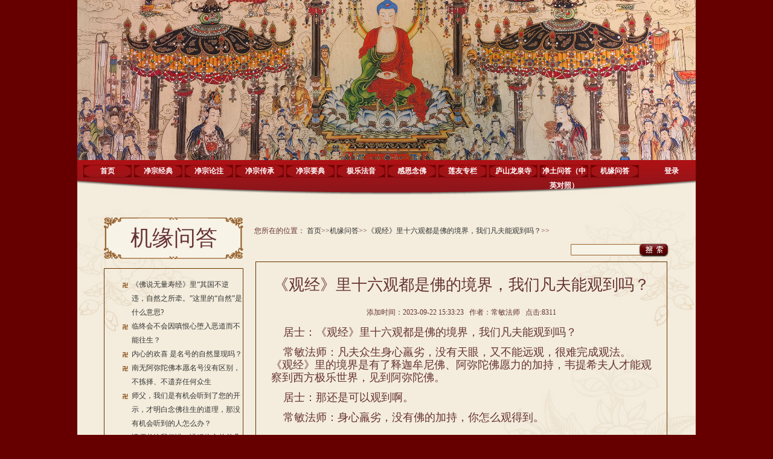

--- FILE ---
content_type: text/html
request_url: https://www.fobenyuan.com/menuinfo.php?mId=2765
body_size: 48539
content:
<!DOCTYPE html PUBLIC "-//W3C//DTD XHTML 1.0 Transitional//EN" "http://www.w3.org/TR/xhtml1/DTD/xhtml1-transitional.dtd">
<html xmlns="http://www.w3.org/1999/xhtml">

<head>
<meta http-equiv="Content-Type" content="text/html; charset=utf-8" />
<title>极乐之光—《观经》里十六观都是佛的境界，我们凡夫能观到吗？</title>
<link href="skin/style.css" rel="stylesheet" type="text/css" />
<script src="js/jquery-1.4.2.min.js" type="text/javascript"></script>

<link href="skin/css.css" rel="stylesheet" type="text/css" />
</head>
<body style="margin-top:-30px;">
<div id="contanier">
﻿<!DOCTYPE html PUBLIC "-//W3C//DTD XHTML 1.0 Transitional//EN" "http://www.w3.org/TR/xhtml1/DTD/xhtml1-transitional.dtd">
<html xmlns="http://www.w3.org/1999/xhtml">
<head>
<meta http-equiv="Content-Type" content="text/html; charset=utf-8" />
<title>无标题文档</title>
<link href="skin/style.css" rel="stylesheet" type="text/css" />
<script src="js/jquery-1.4.2.min.js" type="text/javascript"></script>
<!--图片特效-->
<script type="text/javascript" src="skin/piccss/jquery.js"></script>
<script src="Scripts/swfobject_modified.js" type="text/javascript"></script>
<link href="skin/piccss/standalo.css" rel="stylesheet" type="text/css" />
<link href="skin/piccss/tabs-sli.css" rel="stylesheet" type="text/css" />
</head>

<body>

    <div id="contpic">
      <div class="images">
<img src="js/images/banner.jpg" width="1024" height="288" />
      </div>
    </div>
    <div id="conmenu">
        <a href='./index.php'>首页</a>
		 <a href='menulist.php?mId=2'>净宗经典</a><a href='menulist.php?mId=3'>净宗论注</a><a href='menulist.php?mId=5'>净宗传承</a><a href='menulist.php?mId=3044'>净宗要典</a><a href='menulist.php?mId=6'>极乐法音</a><a href='menulist.php?mId=7'>感恩念佛</a><a href='menulist.php?mId=8'>莲友专栏</a><a href='menulist.php?mId=14'>庐山龙泉寺</a><a href='menulist.php?mId=3095'>净土问答（中英对照）</a><a href='menulist.php?mId=10'>机缘问答</a>         <!-- 登录/注销 按钮，靠右显示，简洁透明风格 -->
                     <div style="float:right;">
                <a href="login.php?page=login" style="display:inline-block;  color:#fff; background:none !important; border:none !important;">
                    登录
                </a>
            </div>
              	</div>
<script type="text/javascript">
swfobject.registerObject("FlashID2");
</script>
</body>

</html>  	 
    <div id="bg">
          <div id="middle">
			 <div id="mleft">
          		<link href="skin/style.css" rel="stylesheet" type="text/css" />
<link href="skin/css.css" rel="stylesheet" type="text/css" />
</head>

<body>

            	<div id="title"
            	
            	            	>
                	机缘问答                </div>
                <div id="list">
                	<ul>
			                        	<li style="padding-left: 45px;"><a href="menuinfo.php?mId=3104" target="_blank">《佛说无量寿经》里“其国不逆违，自然之所牵。”这里的“自然”是什么意思?</a></li>
                                    	<li style="padding-left: 45px;"><a href="menuinfo.php?mId=3103" target="_blank">临终会不会因嗔恨心堕入恶道而不能往生？</a></li>
                                    	<li style="padding-left: 45px;"><a href="menuinfo.php?mId=3102" target="_blank">内心的欢喜 是名号的自然显现吗？</a></li>
                                    	<li style="padding-left: 45px;"><a href="menuinfo.php?mId=3063" target="_blank">南无阿弥陀佛本愿名号没有区别，不拣择、不遗弃任何众生</a></li>
                                    	<li style="padding-left: 45px;"><a href="menuinfo.php?mId=3061" target="_blank">师父，我们是有机会听到了您的开示，才明白念佛往生的道理，那没有机会听到的人怎么办？</a></li>
                                    	<li style="padding-left: 45px;"><a href="menuinfo.php?mId=3060" target="_blank">请师父给我们讲一讲皈依文的前几句</a></li>
                                    	<li style="padding-left: 45px;"><a href="menuinfo.php?mId=3054" target="_blank">我们在这儿做消灾延寿佛事，或者是普利十方，和其他寺院仪式上不太一样，为什么?</a></li>
                                    	<li style="padding-left: 45px;"><a href="menuinfo.php?mId=3052" target="_blank">请师父给我们讲讲“世尊我一心，归命尽十方，无碍光如来，愿生安乐国”</a></li>
                                    	<li style="padding-left: 45px;"><a href="menuinfo.php?mId=3049" target="_blank">在家里念佛也应该理直气壮的</a></li>
                                    	<li style="padding-left: 45px;"><a href="menuinfo.php?mId=3039" target="_blank">我知道凡夫起心动念都造业，但我们没法控制自己的念头啊</a></li>
                                    	<li style="padding-left: 45px;"><a href="menuinfo.php?mId=3038" target="_blank">有的佛教徒真的很虔诚，相比之下，我们就差远了</a></li>
                                    	<li style="padding-left: 45px;"><a href="menuinfo.php?mId=3036" target="_blank">是不是我们今生修行，来世受益?</a></li>
                                    	<li style="padding-left: 45px;"><a href="menuinfo.php?mId=3001" target="_blank">我们如何如法修学？有些人理上是明白了，但表现出来的还是我慢。</a></li>
                                    	<li style="padding-left: 45px;"><a href="menuinfo.php?mId=3000" target="_blank">信受，是不是就是抛弃修资粮的那些事情？</a></li>
                                    	<li style="padding-left: 45px;"><a href="menuinfo.php?mId=2998" target="_blank">我们在佛堂念佛，在家里也念佛，为什么习气还是很重，自己还不能觉照？</a></li>
                                    	<li style="padding-left: 45px;"><a href="menuinfo.php?mId=2996" target="_blank">以前看《密勒日巴传》很感动，他那种精进求道求空性的决心，一般人无法想象，根本做不到。</a></li>
                                    	<li style="padding-left: 45px;"><a href="menuinfo.php?mId=2995" target="_blank">净土法门的信心必具名号。我们净土宗肯定是专念南无阿弥陀佛，因为我们有这个信心啊。但是其他念佛的人未必有这个信心。</a></li>
                                    	<li style="padding-left: 45px;"><a href="menuinfo.php?mId=2993" target="_blank">若人不发无上菩提心，但闻彼国土受乐无间，为乐故愿生，亦当不得往生也。昙鸾大师这句话怎么理解？</a></li>
                                    	<li style="padding-left: 45px;"><a href="menuinfo.php?mId=2991" target="_blank">为什么不赞成我们念佛计数？</a></li>
                                    	<li style="padding-left: 45px;"><a href="menuinfo.php?mId=2989" target="_blank">佛号是从心中出来的吗？我们能不能把念佛当做往生的手段？</a></li>
                                    	<li style="padding-left: 45px;"><a href="menuinfo.php?mId=2987" target="_blank">我念一句名号就可以往生净土，佛再也不会舍弃我，以后我就不用再念佛了。</a></li>
                                    	<li style="padding-left: 45px;"><a href="menuinfo.php?mId=2986" target="_blank">现在有很多老菩萨说：临命终时念不出佛还能往生吗？</a></li>
                                    	<li style="padding-left: 45px;"><a href="menuinfo.php?mId=2985" target="_blank">弥勒菩萨住在兜率天内院，等着当来下生成佛。二十八层天，他为什么选择兜率天？</a></li>
                                    	<li style="padding-left: 45px;"><a href="menuinfo.php?mId=2984" target="_blank">闻到名号都能往生吗？不需要我们发愿，也不需要做什么功德吗？</a></li>
                                    	<li style="padding-left: 45px;"><a href="menuinfo.php?mId=2982" target="_blank">净土三经的顺序应该是《佛说无量寿经》、《观经》，最后是《阿弥陀经》吧？</a></li>
                                    	<li style="padding-left: 45px;"><a href="menuinfo.php?mId=2981" target="_blank">往生前一刻就知道轮回已断吗？会有什么样的感应？</a></li>
                                    	<li style="padding-left: 45px;"><a href="menuinfo.php?mId=2980" target="_blank">阿弥陀佛把功德给了我们，那我们自己还要不要做点功德，给往生加点分呢？</a></li>
                                    	<li style="padding-left: 45px;"><a href="menuinfo.php?mId=2978" target="_blank">弥勒菩萨是谁对他咐嘱的？</a></li>
                                    	<li style="padding-left: 45px;"><a href="menuinfo.php?mId=2977" target="_blank">我们能遇到弥勒菩萨吗？</a></li>
                                    	<li style="padding-left: 45px;"><a href="menuinfo.php?mId=2975" target="_blank">凡所有相，皆是虚妄。《金刚经》中这句话怎么理解？</a></li>
                                    	<li style="padding-left: 45px;"><a href="menuinfo.php?mId=2973" target="_blank">除了西方极乐世界是寂静涅槃，还有其他的涅槃世界吗？</a></li>
                                    	<li style="padding-left: 45px;"><a href="menuinfo.php?mId=2972" target="_blank">《心经》里的心无挂碍，无挂碍故，无有恐怖，远离颠倒梦想，究竟涅槃。我们怎么理解？</a></li>
                                    	<li style="padding-left: 45px;"><a href="menuinfo.php?mId=2970" target="_blank">我认识的一些莲友，法师以为净土法门就是这样，佛号念到哪里也就明白到哪里。</a></li>
                                    	<li style="padding-left: 45px;"><a href="menuinfo.php?mId=2966" target="_blank">我们是信心往生？还是念佛往生呢？</a></li>
                                    	<li style="padding-left: 45px;"><a href="menuinfo.php?mId=2964" target="_blank">居士：师父否定了自力信心、他力信心的分别。</a></li>
                                    	<li style="padding-left: 45px;"><a href="menuinfo.php?mId=2961" target="_blank">有大德说：如果贪恋净土安乐而向往，也不能往生。如何归命阿弥陀佛？</a></li>
                                    	<li style="padding-left: 45px;"><a href="menuinfo.php?mId=2960" target="_blank">那些不顺佛愿、不念佛的人，是不是往生的因缘还不具足？</a></li>
                                    	<li style="padding-left: 45px;"><a href="menuinfo.php?mId=2958" target="_blank">轮回中的芸芸众生无量无边，他们何时能出离啊？</a></li>
                                    	<li style="padding-left: 45px;"><a href="menuinfo.php?mId=2956" target="_blank">我们是不是闻到名号，迟早都会被救度？我先生和我孩子他们念佛不精进，我是很用功的。</a></li>
                                    	<li style="padding-left: 45px;"><a href="menuinfo.php?mId=2955" target="_blank">真宗认为不信他力，念佛不能往生报土，只能生边地，是这样吗？</a></li>
                                    	<li style="padding-left: 45px;"><a href="menuinfo.php?mId=2953" target="_blank">净土宗是以念佛为主，其他宗派也遇到了，他们也念这句名号南无阿弥陀佛，他们能不能往生呢？</a></li>
                                    	<li style="padding-left: 45px;"><a href="menuinfo.php?mId=2951" target="_blank">若人不发无上菩提心，但闻彼国土受乐无间，为乐故愿生，亦当不得往生也。昙鸾大师的这句话怎么理解？</a></li>
                                    	<li style="padding-left: 45px;"><a href="menuinfo.php?mId=2949" target="_blank">说到信心的问题，他到底信心往生还是念佛往生呢？</a></li>
                                    	<li style="padding-left: 45px;"><a href="menuinfo.php?mId=2946" target="_blank">阿弥陀佛这句名号能满众生一切志愿，能破众生一切无明吗？</a></li>
                                    	<li style="padding-left: 45px;"><a href="menuinfo.php?mId=2945" target="_blank">信心不淳，信心不一，信心不相续，这三心是指什么？</a></li>
                                    	<li style="padding-left: 45px;"><a href="menuinfo.php?mId=2942" target="_blank">一个人不信佛，不念佛，死了去哪里？</a></li>
                                    	<li style="padding-left: 45px;"><a href="menuinfo.php?mId=2941" target="_blank">我们的教法是不是顺承了亲鸾大师？</a></li>
                                    	<li style="padding-left: 45px;"><a href="menuinfo.php?mId=2940" target="_blank">真宗祖师亲鸾上人强调往生报土，他不讲住不退转，或者成佛。</a></li>
                                    	<li style="padding-left: 45px;"><a href="menuinfo.php?mId=2939" target="_blank">众生这边有已往生，今往生，当往生的。这三种往生者，他们的支撑点在哪里？</a></li>
                                    	<li style="padding-left: 45px;"><a href="menuinfo.php?mId=2938" target="_blank">师父已经讲得很透，为什么有些人还听不明白呢？</a></li>
                                    	<li style="padding-left: 45px;"><a href="menuinfo.php?mId=2936" target="_blank">口念名号但心里没有归命心，也没有佛恩，这和报恩念佛有什么不同？上根人以归命心来念佛是不是更好？</a></li>
                                    	<li style="padding-left: 45px;"><a href="menuinfo.php?mId=2927" target="_blank">信受弥陀救度往生报土，平生业成，活着时就得到必至灭度的利益。真的希望有缘莲友都能听到。</a></li>
                                    	<li style="padding-left: 45px;"><a href="menuinfo.php?mId=2925" target="_blank">如果勉励自己发愿往生，但不明了名号功德。这样的念佛人往生能确定吗？</a></li>
                                    	<li style="padding-left: 45px;"><a href="menuinfo.php?mId=2921" target="_blank">请师父就目前的新型肺炎疫情给我们做一些开示。</a></li>
                                    	<li style="padding-left: 45px;"><a href="menuinfo.php?mId=2806" target="_blank">念佛什么心态最好？我有时觉得自己内心很黑暗。</a></li>
                                    	<li style="padding-left: 45px;"><a href="menuinfo.php?mId=2805" target="_blank">是不是世间发生的一切都有佛的力量在护持？</a></li>
                                    	<li style="padding-left: 45px;"><a href="menuinfo.php?mId=2804" target="_blank">参加助念多了，就会产生错觉：这个人是我送往生的。</a></li>
                                    	<li style="padding-left: 45px;"><a href="menuinfo.php?mId=2803" target="_blank">现在很多出家人都在做助念这事，在这方面研究、下功夫。法师您是怎么看的？</a></li>
                                    	<li style="padding-left: 45px;"><a href="menuinfo.php?mId=2802" target="_blank">四十八愿中，十八、十九、二十愿是和我们息息相关的</a></li>
                                    	<li style="padding-left: 45px;"><a href="menuinfo.php?mId=2801" target="_blank">有句话说“信心必具名号，名号未必具真实信心。”我觉得也是有依据的。</a></li>
                                    	<li style="padding-left: 45px;"><a href="menuinfo.php?mId=2800" target="_blank">阿弥陀佛在我们心里吗？</a></li>
                                    	<li style="padding-left: 45px;"><a href="menuinfo.php?mId=2799" target="_blank">修净土宗是怎么往生的？我们给人说总要有理论依据吧。</a></li>
                                    	<li style="padding-left: 45px;"><a href="menuinfo.php?mId=2798" target="_blank">是不是高僧大德更能觉察到自己的恶？高僧大德的觉照能力也是来自于佛吗？</a></li>
                                    	<li style="padding-left: 45px;"><a href="menuinfo.php?mId=2797" target="_blank">释迦牟尼佛亲眼见到了西方净土，现在许多人不相信净土，是因为没有看到。</a></li>
                                    	<li style="padding-left: 45px;"><a href="menuinfo.php?mId=2796" target="_blank">菩萨听闻到名号功德，也和我们一样，想往生净土了，不靠自己修行了。</a></li>
                                    	<li style="padding-left: 45px;"><a href="menuinfo.php?mId=2795" target="_blank">师父一直说：把一切都交给南无阿弥陀佛。怎么做才是交给南无阿弥陀佛呢？</a></li>
                                    	<li style="padding-left: 45px;"><a href="menuinfo.php?mId=2794" target="_blank">我不能念佛时就开念佛机，天天都听，这样能一心不乱吗？</a></li>
                                    	<li style="padding-left: 45px;"><a href="menuinfo.php?mId=2793" target="_blank">阿弥陀佛威神功德表现在哪里？</a></li>
                                    	<li style="padding-left: 45px;"><a href="menuinfo.php?mId=2792" target="_blank">闻名欲往生里的“欲”，和十八愿的欲生我国的“欲”是一个意思吗？</a></li>
                                    	<li style="padding-left: 45px;"><a href="menuinfo.php?mId=2791" target="_blank">我很希望自己能一心不乱地念佛。</a></li>
                                    	<li style="padding-left: 45px;"><a href="menuinfo.php?mId=2790" target="_blank">我来寺院前，是不相信自己一定能往生的，因为我念佛断断续续，不太用功。</a></li>
                                    	<li style="padding-left: 45px;"><a href="menuinfo.php?mId=2789" target="_blank">十九、二十愿，说的是疑惑佛智的念佛人吗？</a></li>
                                    	<li style="padding-left: 45px;"><a href="menuinfo.php?mId=2788" target="_blank">我学祖师大德教人念佛，他们没有发愿，也能往生吗？</a></li>
                                    	<li style="padding-left: 45px;"><a href="menuinfo.php?mId=2787" target="_blank">《观经》里说的在胎宫住五百岁，或者住十二大劫才能出来。这些都不是具体的时间吧？</a></li>
                                    	<li style="padding-left: 45px;"><a href="menuinfo.php?mId=2786" target="_blank">不少人平时总是说要往生净土，真正到了临终时就不想走，怕死了。</a></li>
                                    	<li style="padding-left: 45px;"><a href="menuinfo.php?mId=2785" target="_blank">有莲友说：我现在回头学习弥陀本愿怕是来不及了。</a></li>
                                    	<li style="padding-left: 45px;"><a href="menuinfo.php?mId=2784" target="_blank">我一直念文殊菩萨的心咒，那是梦里有人教我念的。</a></li>
                                    	<li style="padding-left: 45px;"><a href="menuinfo.php?mId=2783" target="_blank">人为什么要自杀？是不是着魔了？自杀的人要下地狱吗？</a></li>
                                    	<li style="padding-left: 45px;"><a href="menuinfo.php?mId=2782" target="_blank">不信佛，佛也救，也帮助我们吗？</a></li>
                                    	<li style="padding-left: 45px;"><a href="menuinfo.php?mId=2780" target="_blank">一声称念南无阿弥陀佛，是不是万法归一？</a></li>
                                    	<li style="padding-left: 45px;"><a href="menuinfo.php?mId=2779" target="_blank">佛国很多，好像只有西方极乐世界是最容易去的。</a></li>
                                    	<li style="padding-left: 45px;"><a href="menuinfo.php?mId=2778" target="_blank">我妈妈要走了，我们怎么帮助她？</a></li>
                                    	<li style="padding-left: 45px;"><a href="menuinfo.php?mId=2777" target="_blank">念佛前要不要先调整一下心态再念？</a></li>
                                    	<li style="padding-left: 45px;"><a href="menuinfo.php?mId=2776" target="_blank">凡夫能不能修行到“无分别”？</a></li>
                                    	<li style="padding-left: 45px;"><a href="menuinfo.php?mId=2775" target="_blank">某法师说：知道自己是个罪恶生死凡夫就好了，不必外传。</a></li>
                                    	<li style="padding-left: 45px;"><a href="menuinfo.php?mId=2774" target="_blank">我怎么能够让自己的心清净些呢？</a></li>
                                    	<li style="padding-left: 45px;"><a href="menuinfo.php?mId=2773" target="_blank">念佛多少真的没有差别吗？我总有点想不通。</a></li>
                                    	<li style="padding-left: 45px;"><a href="menuinfo.php?mId=2772" target="_blank">人的性别、相貌也是随业力变化而不同吧？</a></li>
                                    	<li style="padding-left: 45px;"><a href="menuinfo.php?mId=2771" target="_blank">依靠自己修行的力量了生死的人也还是有的吧？ </a></li>
                                    	<li style="padding-left: 45px;"><a href="menuinfo.php?mId=2770" target="_blank">要信愿念佛才能得救，没有念佛怎么能往生呢？ </a></li>
                                    	<li style="padding-left: 45px;"><a href="menuinfo.php?mId=2769" target="_blank">阿弥陀佛没有成佛之前，众生怎么往生极乐世界？</a></li>
                                    	<li style="padding-left: 45px;"><a href="menuinfo.php?mId=2767" target="_blank">师父打坐时能看到什么光吗？</a></li>
                                    	<li style="padding-left: 45px;"><a href="menuinfo.php?mId=2766" target="_blank">西方国家信基督的多，东南亚信佛教的多</a></li>
                                    	<li style="padding-left: 45px;"><a href="menuinfo.php?mId=2765" target="_blank">《观经》里十六观都是佛的境界，我们凡夫能观到吗？</a></li>
                                    	<li style="padding-left: 45px;"><a href="menuinfo.php?mId=2764" target="_blank">阿弥陀佛名声超十方，他的名声指什么？</a></li>
                                    	<li style="padding-left: 45px;"><a href="menuinfo.php?mId=2763" target="_blank">有人三步一拜朝山，佛力加持会更大吗？</a></li>
                                    	<li style="padding-left: 45px;"><a href="menuinfo.php?mId=2761" target="_blank">一人信佛，全家反对怎么办？</a></li>
                                    	<li style="padding-left: 45px;"><a href="menuinfo.php?mId=2760" target="_blank">有的人觉得要亲眼见到西方净土，才能相信。</a></li>
                                    	<li style="padding-left: 45px;"><a href="menuinfo.php?mId=2759" target="_blank">我们能做到没有念头吗？</a></li>
                                    	<li style="padding-left: 45px;"><a href="menuinfo.php?mId=2758" target="_blank">释迦牟尼佛来此世界，有没有神识入胎？</a></li>
                                    	<li style="padding-left: 45px;"><a href="menuinfo.php?mId=2757" target="_blank">我们怎样在这浊恶的环境里保持一颗不受污染的心？</a></li>
                                    	<li style="padding-left: 45px;"><a href="menuinfo.php?mId=2756" target="_blank">请师父给我们开示报身报土是什么样情况。</a></li>
                                    	<li style="padding-left: 45px;"><a href="menuinfo.php?mId=2755" target="_blank">弥勒菩萨为什么不断烦恼而往生兜率内院？</a></li>
                                    	<li style="padding-left: 45px;"><a href="menuinfo.php?mId=2754" target="_blank">昙鸾大师所说的“人天所起诸行”，是否也包括世善？</a></li>
                                    	<li style="padding-left: 45px;"><a href="menuinfo.php?mId=2753" target="_blank">往生，是不是我们从这里到达十万亿佛土以外的佛国？</a></li>
                                    	<li style="padding-left: 45px;"><a href="menuinfo.php?mId=2752" target="_blank">念佛人如何在生活中观照自己的言行是否合佛意？</a></li>
                                    	<li style="padding-left: 45px;"><a href="menuinfo.php?mId=2751" target="_blank">我看过一本书，上面写了许多修行禁忌，包括念佛的禁忌。 </a></li>
                                    	<li style="padding-left: 45px;"><a href="menuinfo.php?mId=2750" target="_blank">十八愿的往生，需不需要佛临终接引？</a></li>
                                    	<li style="padding-left: 45px;"><a href="menuinfo.php?mId=2749" target="_blank">我在寺院看到一个师父正在很凶地训人，很不理解。</a></li>
                                    	<li style="padding-left: 45px;"><a href="menuinfo.php?mId=2747" target="_blank">师父书橱里的藏经都看过了吗？</a></li>
                                    	<li style="padding-left: 45px;"><a href="menuinfo.php?mId=2746" target="_blank">阿弥陀佛愿力大，众生业力也厉害啊。</a></li>
                                    	<li style="padding-left: 45px;"><a href="menuinfo.php?mId=2744" target="_blank">念佛以后，我们怎么修行？杂行杂善到底指的是什么？</a></li>
                                    	<li style="padding-left: 45px;"><a href="menuinfo.php?mId=2743" target="_blank">佛教里讲的“真如”是指什么？</a></li>
                                    	<li style="padding-left: 45px;"><a href="menuinfo.php?mId=2742" target="_blank">有个老人没有皈依，也没见他念佛，只是对佛教有好感，后来还预知时至，临走前说佛来了。</a></li>
                                    	<li style="padding-left: 45px;"><a href="menuinfo.php?mId=2741" target="_blank">为什么我们看不透自己的烦恼？ </a></li>
                                    	<li style="padding-left: 45px;"><a href="menuinfo.php?mId=2740" target="_blank">我能感受到佛的恩德，却看不见佛。</a></li>
                                    	<li style="padding-left: 45px;"><a href="menuinfo.php?mId=2739" target="_blank">佛说我们每个人都有佛性，可为什么我还是个凡夫，看不清世间万物的真相？</a></li>
                                    	<li style="padding-left: 45px;"><a href="menuinfo.php?mId=2738" target="_blank">有些人病重时念佛很专一，病好后就不念了。这种人能往生吗？</a></li>
                                    	<li style="padding-left: 45px;"><a href="menuinfo.php?mId=2737" target="_blank">念佛人能玩麻将、打牌娱乐吗？</a></li>
                                    	<li style="padding-left: 45px;"><a href="menuinfo.php?mId=2736" target="_blank">有人说修行有次第，要一层一层往上修，才能往生。</a></li>
                                    	<li style="padding-left: 45px;"><a href="menuinfo.php?mId=2735" target="_blank">听说有人在对黄念祖居士顶礼时，抬头看到黄老居士显示出了观音菩萨形象。</a></li>
                                    	<li style="padding-left: 45px;"><a href="menuinfo.php?mId=2734" target="_blank">我是应该一心修行求道来达到某种境界呢？还是继续正常生活工作？</a></li>
                                    	<li style="padding-left: 45px;"><a href="menuinfo.php?mId=2733" target="_blank">有位老人临终时讲话也含糊了，但还是非常安详地往生了，很不可思议。</a></li>
                                    	<li style="padding-left: 45px;"><a href="menuinfo.php?mId=2732" target="_blank">我始终不明白，到底是什么去往生净土了？</a></li>
                                    	<li style="padding-left: 45px;"><a href="menuinfo.php?mId=2731" target="_blank">我们还有想超度的想法，那是不是我们的障碍？</a></li>
                                    	<li style="padding-left: 45px;"><a href="menuinfo.php?mId=2730" target="_blank">要不要超度堕胎婴灵？</a></li>
                                    	<li style="padding-left: 45px;"><a href="menuinfo.php?mId=2729" target="_blank">我们到了净土，阿弥陀佛会派我们回到娑婆世界来吗？</a></li>
                                    	<li style="padding-left: 45px;"><a href="menuinfo.php?mId=2728" target="_blank">我现在就想一心念佛，那到时阿弥陀佛会来接我的吧？</a></li>
                                    	<li style="padding-left: 45px;"><a href="menuinfo.php?mId=2727" target="_blank">我们每个人都是南无？</a></li>
                                    	<li style="padding-left: 45px;"><a href="menuinfo.php?mId=2726" target="_blank">我很想受戒，但不敢。因为我是家庭主妇，许多戒守不住</a></li>
                                    	<li style="padding-left: 45px;"><a href="menuinfo.php?mId=2725" target="_blank">我感觉念佛就能得救，没有高深艰涩之处，真的非常殊胜。</a></li>
                                    	<li style="padding-left: 45px;"><a href="menuinfo.php?mId=2724" target="_blank">什么是平生业成？</a></li>
                                    	<li style="padding-left: 45px;"><a href="menuinfo.php?mId=2723" target="_blank">我学佛刚入门，学哪部经最好？</a></li>
                                    	<li style="padding-left: 45px;"><a href="menuinfo.php?mId=2722" target="_blank">我们在《无量寿经》里读到普等三昧，清净解脱三昧，住是三昧，都是指什么？</a></li>
                                    	<li style="padding-left: 45px;"><a href="menuinfo.php?mId=2721" target="_blank">从第三十二愿到第四十八愿，都有“闻我名字”，是不是名号的功德在保护我们？</a></li>
                                    	<li style="padding-left: 45px;"><a href="menuinfo.php?mId=2720" target="_blank">我们是不是要时时提醒自己是个罪恶生死凡夫？</a></li>
                                    	<li style="padding-left: 45px;"><a href="menuinfo.php?mId=2719" target="_blank">法藏比丘发了四十八愿后，空中就响起决定必成，无上正觉的赞言？</a></li>
                                    	<li style="padding-left: 45px;"><a href="menuinfo.php?mId=2718" target="_blank">我们怎么破除习气呢？</a></li>
                                    	<li style="padding-left: 45px;"><a href="menuinfo.php?mId=2717" target="_blank">怎么才能触到佛的光明？是要理解佛恩吗？</a></li>
                                    	<li style="padding-left: 45px;"><a href="menuinfo.php?mId=2716" target="_blank">佛的眼里，我们是不是微不足道如同一只蚂蚁？</a></li>
                                    	<li style="padding-left: 45px;"><a href="menuinfo.php?mId=2715" target="_blank">南无阿弥陀佛名号是念佛人的法身慧命，还是十方众生的法身慧命？</a></li>
                                    	<li style="padding-left: 45px;"><a href="menuinfo.php?mId=2714" target="_blank">什么是机法一体？</a></li>
                                    	<li style="padding-left: 45px;"><a href="menuinfo.php?mId=2711" target="_blank">西方净土的圣贤来我们娑婆世界也要受苦吗？</a></li>
                                    	<li style="padding-left: 45px;"><a href="menuinfo.php?mId=2709" target="_blank">净土法门有没有清净心一说？</a></li>
                                    	<li style="padding-left: 45px;"><a href="menuinfo.php?mId=2708" target="_blank">有些人喜欢神通。佛的大弟子目犍连就是神通第一。</a></li>
                                    	<li style="padding-left: 45px;"><a href="menuinfo.php?mId=2707" target="_blank">我们那么愚痴，为什么能刹那成佛呢？ </a></li>
                                    	<li style="padding-left: 45px;"><a href="menuinfo.php?mId=2706" target="_blank">有法师说：净土法门就是专门礼拜阿弥陀佛，其他的佛就不拜了。</a></li>
                                    	<li style="padding-left: 45px;"><a href="menuinfo.php?mId=2705" target="_blank">念佛法门真的太好了。我一边干活一边念佛，也能成就我的往生，太容易了。</a></li>
                                    	<li style="padding-left: 45px;"><a href="menuinfo.php?mId=2703" target="_blank">《阿弥陀经》里若有人已发愿、今发愿、当发愿，欲生阿弥陀佛国者。这里发愿是谁？</a></li>
                                    	<li style="padding-left: 45px;"><a href="menuinfo.php?mId=2702" target="_blank">我该怎么念佛？每天念多少达标？</a></li>
                                    	<li style="padding-left: 45px;"><a href="menuinfo.php?mId=2700" target="_blank">我对往生一事，心里其实还是没有底的。</a></li>
                                    	<li style="padding-left: 45px;"><a href="menuinfo.php?mId=2699" target="_blank">我供佛，但我不烧香可以吗？</a></li>
                                    	<li style="padding-left: 45px;"><a href="menuinfo.php?mId=2698" target="_blank">什么是念佛三昧？是不是菩萨才有这个缘分开显？</a></li>
                                    	<li style="padding-left: 45px;"><a href="menuinfo.php?mId=2697" target="_blank">禅宗传法是怎样的？</a></li>
                                    	<li style="padding-left: 45px;"><a href="menuinfo.php?mId=2696" target="_blank">挂观音菩萨的像是不是杂修啊？</a></li>
                                    	<li style="padding-left: 45px;"><a href="menuinfo.php?mId=2695" target="_blank">有人说，把不要的佛像放寺院会对家人不利。真的是这样吗？</a></li>
                                    	<li style="padding-left: 45px;"><a href="menuinfo.php?mId=2694" target="_blank">有人说，佩戴佛牌是对佛不恭敬。</a></li>
                                    	<li style="padding-left: 45px;"><a href="menuinfo.php?mId=2693" target="_blank">有位莲友劝一位病人念佛，病人不肯念，后来病死了。以后这个莲友身体一直不好。</a></li>
                                    	<li style="padding-left: 45px;"><a href="menuinfo.php?mId=2692" target="_blank">佛知道我们心里的愿望吗？</a></li>
                                    	<li style="padding-left: 45px;"><a href="menuinfo.php?mId=2691" target="_blank">要门、弘愿门是善导大师提出来的，修圣道，回归净土是什么意思？</a></li>
                                    	<li style="padding-left: 45px;"><a href="menuinfo.php?mId=2690" target="_blank">往生者会发出什么信号吗？</a></li>
                                    	<li style="padding-left: 45px;"><a href="menuinfo.php?mId=2689" target="_blank">翻译经文是很难的一件事吧？</a></li>
                                    	<li style="padding-left: 45px;"><a href="menuinfo.php?mId=2688" target="_blank">寺院烧的香，他们说檀香最好。是不是真的？</a></li>
                                    	<li style="padding-left: 45px;"><a href="menuinfo.php?mId=2687" target="_blank">极乐世界有黄金、宝树装点，这能让人清净吗？ </a></li>
                                    	<li style="padding-left: 45px;"><a href="menuinfo.php?mId=2686" target="_blank">我们念佛时就得到了“大信心”是吗？</a></li>
                                    	<li style="padding-left: 45px;"><a href="menuinfo.php?mId=2683" target="_blank">在净土法门里，有没有人修到有六种神通？</a></li>
                                    	<li style="padding-left: 45px;"><a href="menuinfo.php?mId=2682" target="_blank">按世俗法来看，父母给孩子的财富，孩子不一定珍惜。</a></li>
                                    	<li style="padding-left: 45px;"><a href="menuinfo.php?mId=2679" target="_blank">我们怎么去证法？</a></li>
                                    	<li style="padding-left: 45px;"><a href="menuinfo.php?mId=2677" target="_blank">释迦牟尼佛在世时，释迦族不也是被灭了吗？佛也没法阻止啊。</a></li>
                                    	<li style="padding-left: 45px;"><a href="menuinfo.php?mId=2675" target="_blank">禅宗和净土宗的区别在哪里呢？</a></li>
                                    	<li style="padding-left: 45px;"><a href="menuinfo.php?mId=2673" target="_blank">在修行的道路上，什么是邪知邪见？</a></li>
                                    	<li style="padding-left: 45px;"><a href="menuinfo.php?mId=2672" target="_blank">密宗是怎么回事？感觉很神秘，和我们净土宗不一样。</a></li>
                                    	<li style="padding-left: 45px;"><a href="menuinfo.php?mId=2671" target="_blank">修行、学佛要从内心修，至少要像个好人吧。</a></li>
                                    	<li style="padding-left: 45px;"><a href="menuinfo.php?mId=2670" target="_blank">是不是要开悟的人才能讲法？</a></li>
                                    	<li style="padding-left: 45px;"><a href="menuinfo.php?mId=2669" target="_blank">我觉得学佛后，人总应该变得好一点吧？</a></li>
                                    	<li style="padding-left: 45px;"><a href="menuinfo.php?mId=2667" target="_blank">有些人说我品质太低，念佛也不能往生。</a></li>
                                    	<li style="padding-left: 45px;"><a href="menuinfo.php?mId=2665" target="_blank">我们不能依任何人的本典为依据，要依佛讲的才对，是吗？ </a></li>
                                    	<li style="padding-left: 45px;"><a href="menuinfo.php?mId=2663" target="_blank">念佛人会有什么境界呢？ </a></li>
                                    	<li style="padding-left: 45px;"><a href="menuinfo.php?mId=2661" target="_blank">我有个亲戚搞慈善，她希望我帮助贫苦学生。可有莲友说，还是供养三宝好。</a></li>
                                    	<li style="padding-left: 45px;"><a href="menuinfo.php?mId=2659" target="_blank">死后助念对亡者到底有没有利益？</a></li>
                                    	<li style="padding-left: 45px;"><a href="menuinfo.php?mId=2658" target="_blank">我最近又皈依了一位出家师父，他又给我写了一张皈依证。</a></li>
                                    	<li style="padding-left: 45px;"><a href="menuinfo.php?mId=2656" target="_blank">肉身菩萨能保存肉身不坏是怎么回事呢？</a></li>
                                    	<li style="padding-left: 45px;"><a href="menuinfo.php?mId=2654" target="_blank">有人对我说了一些烦恼事……</a></li>
                                    	<li style="padding-left: 45px;"><a href="menuinfo.php?mId=2652" target="_blank">《阿弥陀经》里的“今发愿，当发愿”，就是听闻到南无阿弥陀佛吗？</a></li>
                                    	<li style="padding-left: 45px;"><a href="menuinfo.php?mId=2649" target="_blank">我们往生也是很难的一件事情吗？</a></li>
                                    	<li style="padding-left: 45px;"><a href="menuinfo.php?mId=2648" target="_blank">有人谈净土，谈名号，但不谈名号功德。</a></li>
                                    	<li style="padding-left: 45px;"><a href="menuinfo.php?mId=2636" target="_blank">师父讲的这些教义，我以前从来都没有听闻过。</a></li>
                                    	<li style="padding-left: 45px;"><a href="menuinfo.php?mId=2634" target="_blank">人临终时有人助念，能往生吗？</a></li>
                                    	<li style="padding-left: 45px;"><a href="menuinfo.php?mId=2632" target="_blank">读经不懂意思有用吗？</a></li>
                                    	<li style="padding-left: 45px;"><a href="menuinfo.php?mId=2629" target="_blank">我们是三恶道众生，也是魔道众生吗？</a></li>
                                    	<li style="padding-left: 45px;"><a href="menuinfo.php?mId=2627" target="_blank">什么颜色的莲花最好？</a></li>
                                    	<li style="padding-left: 45px;"><a href="menuinfo.php?mId=2625" target="_blank">我们念佛时，要不要想着消业障？</a></li>
                                    	<li style="padding-left: 45px;"><a href="menuinfo.php?mId=2623" target="_blank">我一直在劝我的好朋友念佛，可她总是不太相信。</a></li>
                                    	<li style="padding-left: 45px;"><a href="menuinfo.php?mId=2621" target="_blank">我们起了骄慢心怎么办？</a></li>
                                    	<li style="padding-left: 45px;"><a href="menuinfo.php?mId=2619" target="_blank">有些人念佛只是想得人天福报。</a></li>
                                    	<li style="padding-left: 45px;"><a href="menuinfo.php?mId=2617" target="_blank">以前我拜佛，心里祈求的事情很多；现在拜佛，好像没有这些想法了。</a></li>
                                    	<li style="padding-left: 45px;"><a href="menuinfo.php?mId=2615" target="_blank">我们念佛时就得到了“大信心”是吗？</a></li>
                                    	<li style="padding-left: 45px;"><a href="menuinfo.php?mId=2613" target="_blank">学佛后不大爱管闲事了，所以被人说变得自私自利，没有爱心。</a></li>
                                    	<li style="padding-left: 45px;"><a href="menuinfo.php?mId=2611" target="_blank">我以为畜生道的众生要有一定因缘，才能获救。</a></li>
                                    	<li style="padding-left: 45px;"><a href="menuinfo.php?mId=2609" target="_blank">念佛的人要不要努力去行持善法？</a></li>
                                    	<li style="padding-left: 45px;"><a href="menuinfo.php?mId=2607" target="_blank">听到佛号的人，都是依佛本愿力吗？</a></li>
                                    	<li style="padding-left: 45px;"><a href="menuinfo.php?mId=2605" target="_blank">三业清净的“净”和净土的“净”是不是一个层次的？</a></li>
                                    	<li style="padding-left: 45px;"><a href="menuinfo.php?mId=2603" target="_blank">我们在生活中很少体会到弥陀的恩德。</a></li>
                                    	<li style="padding-left: 45px;"><a href="menuinfo.php?mId=2601" target="_blank">科学的终极目标应该是和阿弥陀佛的目标一致的吧？</a></li>
                                    	<li style="padding-left: 45px;"><a href="menuinfo.php?mId=2599" target="_blank">是佛的回向，才有众生的称念，能念也是阿弥陀佛的功德。</a></li>
                                    	<li style="padding-left: 45px;"><a href="menuinfo.php?mId=2597" target="_blank">听说我们一天要念满三万声佛号，往生才有把握。真的是这样吗？</a></li>
                                    	<li style="padding-left: 45px;"><a href="menuinfo.php?mId=2595" target="_blank">观音菩萨救苦救难，我们遇到困难可以念菩萨圣号吗？</a></li>
                                    	<li style="padding-left: 45px;"><a href="menuinfo.php?mId=2594" target="_blank">有人说我们没有信心，所以我们都没有往生。</a></li>
                                    	<li style="padding-left: 45px;"><a href="menuinfo.php?mId=2593" target="_blank">不要诽谤正法，一切法都是好的，对吗？</a></li>
                                    	<li style="padding-left: 45px;"><a href="menuinfo.php?mId=2592" target="_blank">为什么十九愿有临终接引相，而十八愿却没有？</a></li>
                                    	<li style="padding-left: 45px;"><a href="menuinfo.php?mId=2590" target="_blank">我们每天需要做定课念佛吗？</a></li>
                                    	<li style="padding-left: 45px;"><a href="menuinfo.php?mId=2589" target="_blank">念佛是“以果地觉，为因地心”。阿弥陀佛是果地，我们现在还是在因地吧？</a></li>
                                    	<li style="padding-left: 45px;"><a href="menuinfo.php?mId=2588" target="_blank">苹果创始人乔布斯为了事业一生奋斗，即使知道自己已身患重病，依然念念不忘推广新产品。</a></li>
                                    	<li style="padding-left: 45px;"><a href="menuinfo.php?mId=2586" target="_blank">我们应该一边念佛，一边想着佛恩。可是我念佛时心静不下来……</a></li>
                                    	<li style="padding-left: 45px;"><a href="menuinfo.php?mId=2585" target="_blank">在《佛说无量寿经》里，佛为什么要把极乐胜景给我们描绘得这么详细？</a></li>
                                    	<li style="padding-left: 45px;"><a href="menuinfo.php?mId=2584" target="_blank">道教和佛教有什么本质的区别？禅宗、密宗和净土宗又有什么区别？</a></li>
                                    	<li style="padding-left: 45px;"><a href="menuinfo.php?mId=2583" target="_blank">我的烦恼很重，常常看不惯他人所为。我该怎样去掉我执？</a></li>
                                    	<li style="padding-left: 45px;"><a href="menuinfo.php?mId=2582" target="_blank">如果下一生没有得到人身，那不就遇不到佛了，就麻烦啦。</a></li>
                                    	<li style="padding-left: 45px;"><a href="menuinfo.php?mId=2581" target="_blank">像我这样的初学者，除了念佛，需不需要持咒念咒语呢？</a></li>
                                    	<li style="padding-left: 45px;"><a href="menuinfo.php?mId=2580" target="_blank">四十八愿里有一个“他方国土”该怎么理解，它不是西方极乐世界吗？</a></li>
                                    	<li style="padding-left: 45px;"><a href="menuinfo.php?mId=2579" target="_blank">不念佛，佛也在，是不是可以理解成即使不念，佛的愿力也在？</a></li>
                                    	<li style="padding-left: 45px;"><a href="menuinfo.php?mId=2578" target="_blank">《弥陀经》上说一心不乱能得往生。假如只是一心不乱，没有信愿持名是不是也可以往生呢？</a></li>
                                    	<li style="padding-left: 45px;"><a href="menuinfo.php?mId=2577" target="_blank">“欲生我国”也是阿弥陀佛急切的呼唤吗？</a></li>
                                    	<li style="padding-left: 45px;"><a href="menuinfo.php?mId=2576" target="_blank">《观经》，是不是我们自己要去观？</a></li>
                                    	<li style="padding-left: 45px;"><a href="menuinfo.php?mId=2559" target="_blank">净土三部经的层次是怎么样的？《无量寿经》是不是更具体一点？</a></li>
                                    	<li style="padding-left: 45px;"><a href="menuinfo.php?mId=2492" target="_blank">凡夫的念头都是贪嗔痴烦恼。念佛是缘十法界，是多多益善的吧？</a></li>
                                    	<li style="padding-left: 45px;"><a href="menuinfo.php?mId=2446" target="_blank">我们每念一声佛号都是佛的恩德。我们不念时佛恩还在吗？</a></li>
                                    	<li style="padding-left: 45px;"><a href="menuinfo.php?mId=2443" target="_blank">“真为生死，发菩提心。以深信愿，求生净土。”我觉得要做到有难度。</a></li>
                                    	<li style="padding-left: 45px;"><a href="menuinfo.php?mId=2442" target="_blank">是不是我们都是被“唯除”的，十方诸佛都救不了？</a></li>
                                    	<li style="padding-left: 45px;"><a href="menuinfo.php?mId=2440" target="_blank">罪恶凡夫只要回心念佛，都能得到佛的救度。那十八愿的唯除五逆，诽谤正法，其中“唯除”是什么意思呢？</a></li>
                                    	<li style="padding-left: 45px;"><a href="menuinfo.php?mId=2439" target="_blank">阿弥陀佛的宏愿不是因果教，而是佛要救你。但是如果把“唯除五逆，诽谤正法”作为遮止来看，那还是因果教了。</a></li>
                                    	<li style="padding-left: 45px;"><a href="menuinfo.php?mId=2437" target="_blank">《无量寿经》里说：极乐世界的八功德水，能听闻到空无我声，大慈悲声，还有波罗蜜声，这都是什么意思？</a></li>
                                    	<li style="padding-left: 45px;"><a href="menuinfo.php?mId=2434" target="_blank">如果我犯了五逆谤法罪，十八愿就不对我的机了吗？</a></li>
                                    	<li style="padding-left: 45px;"><a href="menuinfo.php?mId=2433" target="_blank"></a></li>
                                    	<li style="padding-left: 45px;"><a href="menuinfo.php?mId=2431" target="_blank">大众修行的力量很温暖，可是禅七结束后，我又回到了娑婆世界。</a></li>
                                    	<li style="padding-left: 45px;"><a href="menuinfo.php?mId=2430" target="_blank">有人告诉我，弥陀殿的佛像还没有开光。</a></li>
                                    	<li style="padding-left: 45px;"><a href="menuinfo.php?mId=2429" target="_blank">众生总是认为这个肉身是“我”，很难放下它。</a></li>
                                    	<li style="padding-left: 45px;"><a href="menuinfo.php?mId=2427" target="_blank">许多念佛人，其实都不一定想马上往生的。</a></li>
                                    	<li style="padding-left: 45px;"><a href="menuinfo.php?mId=2426" target="_blank">大悲即是出世善根，我们是否必须要发大悲心才能往生？ </a></li>
                                    	<li style="padding-left: 45px;"><a href="menuinfo.php?mId=2425" target="_blank">如何理解“正道大慈悲”？</a></li>
                                    	<li style="padding-left: 45px;"><a href="menuinfo.php?mId=2424" target="_blank">“平等无为法身”和“虚无之身无极之体”有没有区别呢？</a></li>
                                    	<li style="padding-left: 45px;"><a href="menuinfo.php?mId=2423" target="_blank">如何理解“果中说因，过闻为信”？ 圣种性和性种性完全一致吗？</a></li>
                                    	<li style="padding-left: 45px;"><a href="menuinfo.php?mId=2422" target="_blank">心和灵魂是不是一回事？</a></li>
                                    	<li style="padding-left: 45px;"><a href="menuinfo.php?mId=2421" target="_blank">为什么有些人念佛越念越想念，有些人念着念着就不想念了？</a></li>
                                    	<li style="padding-left: 45px;"><a href="menuinfo.php?mId=2420" target="_blank">临终时念不出佛能不能往生？</a></li>
                                    	<li style="padding-left: 45px;"><a href="menuinfo.php?mId=2419" target="_blank">名号是自己主动而来，不是我们念出来的吗？</a></li>
                                    	<li style="padding-left: 45px;"><a href="menuinfo.php?mId=2418" target="_blank">法音是有法力的吧？</a></li>
                                    	<li style="padding-left: 45px;"><a href="menuinfo.php?mId=2417" target="_blank">我们遇到南无阿弥陀佛，知道他是我们的依靠，就不会被业力牵引了吗？</a></li>
                                    	<li style="padding-left: 45px;"><a href="menuinfo.php?mId=2416" target="_blank">请师父开示，令我入于正定业，彻底入佛光明。</a></li>
                                    	<li style="padding-left: 45px;"><a href="menuinfo.php?mId=2415" target="_blank">不少人担心临终放不下，被业力牵引不知去往何处。 </a></li>
                                    	<li style="padding-left: 45px;"><a href="menuinfo.php?mId=2414" target="_blank">东方净土药师佛那里也是很好的，为什么东方没有接引之说呢？</a></li>
                                    	<li style="padding-left: 45px;"><a href="menuinfo.php?mId=2413" target="_blank">为什么有的修行人进了净土门，还是会计度自己的东西？ </a></li>
                                    	<li style="padding-left: 45px;"><a href="menuinfo.php?mId=2412" target="_blank">净土宗的善知识是专门宣扬南无阿弥陀佛名号功德的吗？</a></li>
                                    	<li style="padding-left: 45px;"><a href="menuinfo.php?mId=2411" target="_blank">善人、恶人往生是没有差别的吗？ </a></li>
                                    	<li style="padding-left: 45px;"><a href="menuinfo.php?mId=2409" target="_blank">学佛要有法缘，那我们和阿弥陀佛有法缘吗？</a></li>
                                    	<li style="padding-left: 45px;"><a href="menuinfo.php?mId=2399" target="_blank">名号是实相身，很多人可以理解，但名号是为物身，就不太好理解了。</a></li>
                                    	<li style="padding-left: 45px;"><a href="menuinfo.php?mId=2398" target="_blank">有人说：不能随便信佛，一旦信了，你就要怎样怎样，念佛要念多少，还要每天磕头，你做不到就别乱信。</a></li>
                                    	<li style="padding-left: 45px;"><a href="menuinfo.php?mId=2396" target="_blank">念佛的人要有感应很难，不像修禅修密的感应那么多。</a></li>
                                    	<li style="padding-left: 45px;"><a href="menuinfo.php?mId=2394" target="_blank">十九愿的众生临终时感得佛菩萨现身，这是不是因为他们修诸功德？</a></li>
                                    	<li style="padding-left: 45px;"><a href="menuinfo.php?mId=2377" target="_blank">往生净土就能明心见性了，是吗？我们仅凭闻名就可以得到诸佛护念，往生极乐，那与那些老修行还有差别吗</a></li>
                                    	<li style="padding-left: 45px;"><a href="menuinfo.php?mId=2374" target="_blank">有法师讲经讲了几十年，一开始讲的我很欢喜听，可现在讲的就没法听进去了。</a></li>
                                    	<li style="padding-left: 45px;"><a href="menuinfo.php?mId=2371" target="_blank">有人说，不要讨论弥陀的法，因为名号就是佛。</a></li>
                                    	<li style="padding-left: 45px;"><a href="menuinfo.php?mId=2363" target="_blank">我曾经有过体悟，那也是一种信心的表现，但那也不是往生的依凭，对吗？</a></li>
                                    	<li style="padding-left: 45px;"><a href="menuinfo.php?mId=2361" target="_blank">我身体不太好，家人要我吃的肉，我吃了些。可心里有点不安。</a></li>
                                    	<li style="padding-left: 45px;"><a href="menuinfo.php?mId=2356" target="_blank">学习性功德成就对净业行人的信愿有什么帮助？</a></li>
                                    	<li style="padding-left: 45px;"><a href="menuinfo.php?mId=2355" target="_blank">自力念佛要达到和佛相应，一定是很难的。</a></li>
                                    	<li style="padding-left: 45px;"><a href="menuinfo.php?mId=2354" target="_blank">《无量寿经》上品往生的是善人，那和十八愿的往生一样吗？</a></li>
                                    	<li style="padding-left: 45px;"><a href="menuinfo.php?mId=2352" target="_blank">《弥陀要解》念念相应念念佛，这个境界很高，要慢慢修行才能到这一步。</a></li>
                                    	<li style="padding-left: 45px;"><a href="menuinfo.php?mId=2343" target="_blank">救度在佛那边是无条件的，但在我们这边，是不是要达到某种状态？</a></li>
                                    	<li style="padding-left: 45px;"><a href="menuinfo.php?mId=2342" target="_blank">阿弥陀佛在我们心中吗？</a></li>
                                    	<li style="padding-left: 45px;"><a href="menuinfo.php?mId=2341" target="_blank">阿弥陀佛、极乐世界是在我们心里还是心外？</a></li>
                                    	<li style="padding-left: 45px;"><a href="menuinfo.php?mId=2340" target="_blank">我很担心临命终时恶业现前，怨亲债主来拉我。</a></li>
                                    	<li style="padding-left: 45px;"><a href="menuinfo.php?mId=2339" target="_blank">我可不可以学习祖师的著作？</a></li>
                                    	<li style="padding-left: 45px;"><a href="menuinfo.php?mId=2335" target="_blank">某法师说净土法门难信，所以他们那里念佛很强调感应道交。</a></li>
                                    	<li style="padding-left: 45px;"><a href="menuinfo.php?mId=2317" target="_blank">净土法门就是以名号功德来开显我们的功德，是吗？</a></li>
                                    	<li style="padding-left: 45px;"><a href="menuinfo.php?mId=2310" target="_blank">“本愿名号正定业，至心信乐愿为因”，那不还是要有信心吗？</a></li>
                                    	<li style="padding-left: 45px;"><a href="menuinfo.php?mId=2298" target="_blank">为什么常常我一念佛就会流泪？</a></li>
                                    	<li style="padding-left: 45px;"><a href="menuinfo.php?mId=2297" target="_blank">读经不懂意思有用吗？</a></li>
                                    	<li style="padding-left: 45px;"><a href="menuinfo.php?mId=2290" target="_blank">不少人好像看不起净土宗，认为没有修行，就是念念佛。</a></li>
                                    	<li style="padding-left: 45px;"><a href="menuinfo.php?mId=2289" target="_blank">密宗里也有改写佛经的现象。</a></li>
                                    	<li style="padding-left: 45px;"><a href="menuinfo.php?mId=2288" target="_blank">我执很难发现，要慢慢放下。</a></li>
                                    	<li style="padding-left: 45px;"><a href="menuinfo.php?mId=2287" target="_blank">我们能把一切都看空就没烦恼了。这是需要我们常听闻佛法才能得到的吧？</a></li>
                                    	<li style="padding-left: 45px;"><a href="menuinfo.php?mId=2286" target="_blank">“平时不烧香，临时抱佛脚。”这种说法对不对？</a></li>
                                    	<li style="padding-left: 45px;"><a href="menuinfo.php?mId=2285" target="_blank">我一直以为“愿以此功德，庄严佛净土”，就是以我们念佛的功德来增长我们的善根福德因缘，这样念回向文，我们就可以遂往生愿了。</a></li>
                                    	<li style="padding-left: 45px;"><a href="menuinfo.php?mId=2282" target="_blank">以前以为有了信心，就能想见就见极乐净土了，也能见一切山河大地。</a></li>
                                    	<li style="padding-left: 45px;"><a href="menuinfo.php?mId=2280" target="_blank">许多人觉得信心决定的念佛好难。</a></li>
                                    	<li style="padding-left: 45px;"><a href="menuinfo.php?mId=2279" target="_blank">为什么一声南无阿弥陀佛就能往生净土？</a></li>
                                    	<li style="padding-left: 45px;"><a href="menuinfo.php?mId=2278" target="_blank">南无阿弥陀佛名号是法藏的，也是我们的，对吗？</a></li>
                                    	<li style="padding-left: 45px;"><a href="menuinfo.php?mId=2277" target="_blank">是不是有了光明就有佛号？有了佛号不一定有光明？</a></li>
                                    	<li style="padding-left: 45px;"><a href="menuinfo.php?mId=2276" target="_blank">《佛说无量寿经》我没有细读过，但《地藏经》讲了因果，告诫我们不要做坏事，好像更有针对性。</a></li>
                                    	<li style="padding-left: 45px;"><a href="menuinfo.php?mId=2275" target="_blank">如何理解“住不退转”？</a></li>
                                    	<li style="padding-left: 45px;"><a href="menuinfo.php?mId=2274" target="_blank">这里的“执持名号”是指阿弥陀佛执持名号和念佛众生执持名号二者同时执持名号，还是专指念佛众生执持名号？</a></li>
                                    	<li style="padding-left: 45px;"><a href="menuinfo.php?mId=2273" target="_blank">我们目前并没有八地菩萨的见、行、愿、德，这怎么能算是住不退转呢？</a></li>
                                    	<li style="padding-left: 45px;"><a href="menuinfo.php?mId=2271" target="_blank">我喜欢打坐念佛，有时脑子里会一片空白，还有响声。那是无念呢,还是入了外道了？</a></li>
                                    	<li style="padding-left: 45px;"><a href="menuinfo.php?mId=2270" target="_blank">是不是我们临终有牵挂，就会错过往生西方净土了？</a></li>
                                    	<li style="padding-left: 45px;"><a href="menuinfo.php?mId=2269" target="_blank">在一个寺院里，我遇到会算命的出家人，还算得非常准，然后劝人做超度消灾的佛事。</a></li>
                                    	<li style="padding-left: 45px;"><a href="menuinfo.php?mId=2268" target="_blank">我一直对自己不满意，学佛也不是很精进。</a></li>
                                    	<li style="padding-left: 45px;"><a href="menuinfo.php?mId=2267" target="_blank">我一直在诵《无量寿经》。《阿弥陀经》、《观经》没学过，要不要学习？</a></li>
                                    	<li style="padding-left: 45px;"><a href="menuinfo.php?mId=2266" target="_blank">是不是念佛人要以一颗慈悲的心去看待一切人和事？ </a></li>
                                    	<li style="padding-left: 45px;"><a href="menuinfo.php?mId=2265" target="_blank">好人坏人都去了西方极乐世界，那阿弥陀佛会很忙的吧？</a></li>
                                    	<li style="padding-left: 45px;"><a href="menuinfo.php?mId=2262" target="_blank">忏悔是怎么回事？</a></li>
                                    	<li style="padding-left: 45px;"><a href="menuinfo.php?mId=2260" target="_blank">信佛了如何处理世间事务，如何修行？</a></li>
                                    	<li style="padding-left: 45px;"><a href="menuinfo.php?mId=2259" target="_blank">做好事的人不信佛，做坏事的人却相信佛，哪个比较好一点？</a></li>
                                    	<li style="padding-left: 45px;"><a href="menuinfo.php?mId=2258" target="_blank">我们念佛真的无法达到功夫成片、一心不乱吗？ </a></li>
                                    	<li style="padding-left: 45px;"><a href="menuinfo.php?mId=2252" target="_blank">请师父开示一下若不往昔修福慧，于此正法不能闻。 </a></li>
                                    	<li style="padding-left: 45px;"><a href="menuinfo.php?mId=2251" target="_blank">生灭灭已，寂灭为乐。这里寂灭是什么意思？</a></li>
                                    	<li style="padding-left: 45px;"><a href="menuinfo.php?mId=2250" target="_blank">《无量寿经》里：见此树者得三法忍：一者音响忍，二者柔顺忍，三者无生法忍。什么是音响忍，柔顺忍，无</a></li>
                                    	<li style="padding-left: 45px;"><a href="menuinfo.php?mId=2249" target="_blank">我很想看西方极乐世界，可惜看不到。如果看到了，肯定马上信心满满了。</a></li>
                                    	<li style="padding-left: 45px;"><a href="menuinfo.php?mId=2247" target="_blank">无念而念是一种什么样的状态？ </a></li>
                                    	<li style="padding-left: 45px;"><a href="menuinfo.php?mId=2246" target="_blank">佛法不是宗教，是佛对我们圆满的教育吗？</a></li>
                                    	<li style="padding-left: 45px;"><a href="menuinfo.php?mId=2245" target="_blank">观音菩萨救苦救难，我们遇到困难可以念菩萨圣号吗？</a></li>
                                    	<li style="padding-left: 45px;"><a href="menuinfo.php?mId=2244" target="_blank">往生靠弥陀本愿力，有的人就觉得讲修行就是自力。</a></li>
                                    	<li style="padding-left: 45px;"><a href="menuinfo.php?mId=2238" target="_blank">虽然知道乃至一念就能往生，但对死亡的恐惧还是有的。</a></li>
                                    	<li style="padding-left: 45px;"><a href="menuinfo.php?mId=2236" target="_blank">有法师强调要得到信心，即一定要获信才能往生。</a></li>
                                    	<li style="padding-left: 45px;"><a href="menuinfo.php?mId=2235" target="_blank">为什么我们会有共业？</a></li>
                                    	<li style="padding-left: 45px;"><a href="menuinfo.php?mId=2223" target="_blank">为什么我会把自己的优点去比别人的缺点，感觉自己做的完美呢？ </a></li>
                                    	<li style="padding-left: 45px;"><a href="menuinfo.php?mId=2212" target="_blank">老法师说：修习净土是有层次的，要一层一层修上去，还说没有修行不能往生。</a></li>
                                    	<li style="padding-left: 45px;"><a href="menuinfo.php?mId=2210" target="_blank">我对乃至一念总是不能明了，就怕自己接受这个教法后，会不念佛了。</a></li>
                                    	<li style="padding-left: 45px;"><a href="menuinfo.php?mId=2208" target="_blank">大悲愿心是不是像金刚一样不会变异？</a></li>
                                    	<li style="padding-left: 45px;"><a href="menuinfo.php?mId=2199" target="_blank">现在不少寺院商业化气息太浓，所以有些本来信仰佛教的人，转去信基督教了。那这些人以后去哪里往生？</a></li>
                                    	<li style="padding-left: 45px;"><a href="menuinfo.php?mId=2198" target="_blank">如何理解“一切恐惧，为作大安”？我们如何能获得呢？</a></li>
                                    	<li style="padding-left: 45px;"><a href="menuinfo.php?mId=2197" target="_blank">我们现在活着时，就已经是无量光无量寿了？</a></li>
                                    	<li style="padding-left: 45px;"><a href="menuinfo.php?mId=2196" target="_blank">其国不逆违，自然之所牵。我对这句经文还是不太明白，请师父开示。</a></li>
                                    	<li style="padding-left: 45px;"><a href="menuinfo.php?mId=2189" target="_blank">我劝爸爸念佛，他七十九岁才开始念佛。他还能往生吗？还来得及吗？</a></li>
                                    	<li style="padding-left: 45px;"><a href="menuinfo.php?mId=2186" target="_blank">中国传统净土宗为什么不讲平生业成，而是讲三资粮的多，也就是讲要门的多？</a></li>
                                    	<li style="padding-left: 45px;"><a href="menuinfo.php?mId=2185" target="_blank">一念就能往生，那持戒修行的意义又在哪里呢？</a></li>
                                    	<li style="padding-left: 45px;"><a href="menuinfo.php?mId=2184" target="_blank">我们为什么要依原译本的《佛说无量寿经》，不能依止会集本？</a></li>
                                    	<li style="padding-left: 45px;"><a href="menuinfo.php?mId=2180" target="_blank">地狱众生是靠阳间人超度才能得救的吧？</a></li>
                                    	<li style="padding-left: 45px;"><a href="menuinfo.php?mId=2179" target="_blank">佛是怎么说念佛，怎么说往生的？</a></li>
                                    	<li style="padding-left: 45px;"><a href="menuinfo.php?mId=2175" target="_blank">我读《无量寿经》，有些地方看不懂，就去看解释，可看了一会就不想看了。</a></li>
                                    	<li style="padding-left: 45px;"><a href="menuinfo.php?mId=2174" target="_blank">圣道门是把好的交给佛，师父现在要我们把好的坏的统统交给阿弥陀佛，怎么理解？</a></li>
                                    	<li style="padding-left: 45px;"><a href="menuinfo.php?mId=2173" target="_blank">请师父给我们说说关于中阴身的救度。</a></li>
                                    	<li style="padding-left: 45px;"><a href="menuinfo.php?mId=2172" target="_blank">如何才能在信心中念佛？</a></li>
                                    	<li style="padding-left: 45px;"><a href="menuinfo.php?mId=2171" target="_blank">观佛本愿力，遇无空过者，能令速满足，功德大宝海。善人恶人都能遇到，那恶人也不空过了？</a></li>
                                    	<li style="padding-left: 45px;"><a href="menuinfo.php?mId=2170" target="_blank">往生的条件是怎么来的？学佛后，我听得太多了。</a></li>
                                    	<li style="padding-left: 45px;"><a href="menuinfo.php?mId=2169" target="_blank">是不是念佛的当下就决定往生，善恶业已经和我们没有关系了？</a></li>
                                    	<li style="padding-left: 45px;"><a href="menuinfo.php?mId=2168" target="_blank">造恶业的人堕三恶道，其中不乏一些修行人,他们怎么没有得救呢？</a></li>
                                    	<li style="padding-left: 45px;"><a href="menuinfo.php?mId=2167" target="_blank">我对西方极乐净土没什么感觉，还是半信半疑。凡夫总想眼见为实。</a></li>
                                    	<li style="padding-left: 45px;"><a href="menuinfo.php?mId=2166" target="_blank">念佛人要不要持戒？</a></li>
                                    	<li style="padding-left: 45px;"><a href="menuinfo.php?mId=2164" target="_blank">我们能感应到西方极乐世界吗？要能感应一下多开心啊</a></li>
                                    	<li style="padding-left: 45px;"><a href="menuinfo.php?mId=2163" target="_blank">如果摆脱不了因果，临终如何往生？ </a></li>
                                    	<li style="padding-left: 45px;"><a href="menuinfo.php?mId=2162" target="_blank">什么是“皆得不退转于阿耨多罗三藐三菩提”？</a></li>
                                    	<li style="padding-left: 45px;"><a href="menuinfo.php?mId=2161" target="_blank">我爸不听我劝，不肯念佛，阿弥陀佛也救他吗？</a></li>
                                    	<li style="padding-left: 45px;"><a href="menuinfo.php?mId=2160" target="_blank">《佛说无量寿经》虽然读了，但还是很难理解。</a></li>
                                    	<li style="padding-left: 45px;"><a href="menuinfo.php?mId=2159" target="_blank">佛七期间，我护持道场做事，担心佛念少了比不上别人的进步，会落伍。</a></li>
                                    	<li style="padding-left: 45px;"><a href="menuinfo.php?mId=2157" target="_blank">我读经妄念太多，几乎都无法读下去了，怎么办？</a></li>
                                    	<li style="padding-left: 45px;"><a href="menuinfo.php?mId=2156" target="_blank">我年纪大了喜欢唠叨，会影响我往生吗？</a></li>
                                    	<li style="padding-left: 45px;"><a href="menuinfo.php?mId=2153" target="_blank">那天有人问我：你学净土的，是学习善导法师一脉的，还是学习印光法师一脉的？</a></li>
                                    	<li style="padding-left: 45px;"><a href="menuinfo.php?mId=2152" target="_blank">现在因为安心了，所以有时也会散散心看看电视什么的，好像精进、懈怠的概念比较模糊了。</a></li>
                                    	<li style="padding-left: 45px;"><a href="menuinfo.php?mId=2151" target="_blank">我们现在活着时，就已经是无量光无量寿了，生死恐惧就可以没有了吗？</a></li>
                                    	<li style="padding-left: 45px;"><a href="menuinfo.php?mId=2150" target="_blank">我的同事念佛了，但他不愿意皈依三宝，阿弥陀佛也会救度他的吧？</a></li>
                                    	<li style="padding-left: 45px;"><a href="menuinfo.php?mId=2149" target="_blank">我业障重，业力时时在牵引，我该怎么办呢？</a></li>
                                    	<li style="padding-left: 45px;"><a href="menuinfo.php?mId=2148" target="_blank">随顺佛愿就能往生成佛了，那为什么这世上还会有“修行”一说？</a></li>
                                    	<li style="padding-left: 45px;"><a href="menuinfo.php?mId=2147" target="_blank">佛以一音而说法，有情随类各得解。那其他道的众生也能听闻到佛法，所以做佛事可以超度它们？</a></li>
                                    	<li style="padding-left: 45px;"><a href="menuinfo.php?mId=2146" target="_blank">我们做不了多少善，但要有向善之心，是不是这样？</a></li>
                                    	<li style="padding-left: 45px;"><a href="menuinfo.php?mId=2145" target="_blank">学佛要相应才能成就，是不是我们和阿弥陀佛的愿心最相应，所以我们能往生？</a></li>
                                    	<li style="padding-left: 45px;"><a href="menuinfo.php?mId=2144" target="_blank">我们平时做的善行，如建寺，印经等，都会写家人名字。还要不要回向？</a></li>
                                    	<li style="padding-left: 45px;"><a href="menuinfo.php?mId=2143" target="_blank">为什么说南无阿弥陀佛名号是机法共同成就的？</a></li>
                                    	<li style="padding-left: 45px;"><a href="menuinfo.php?mId=2142" target="_blank">我们也有佛性吗？</a></li>
                                    	<li style="padding-left: 45px;"><a href="menuinfo.php?mId=2141" target="_blank">弥陀如慈母，可是慈母我们看得见摸得着，阿弥陀佛我们怎么看得见呢？</a></li>
                                    	<li style="padding-left: 45px;"><a href="menuinfo.php?mId=2140" target="_blank">皈依证有什么意义？我已经有个皈依师了，还能再皈依其他师父吗？</a></li>
                                    	<li style="padding-left: 45px;"><a href="menuinfo.php?mId=2139" target="_blank">我念佛时喜欢观佛像，但不是固定的，过一段时间换一幅。是不是我的心不清净，没有定力？</a></li>
                                    	<li style="padding-left: 45px;"><a href="menuinfo.php?mId=2138" target="_blank">看一个人信心有没有落实，就是看他言行是否一致吗？ </a></li>
                                    	<li style="padding-left: 45px;"><a href="menuinfo.php?mId=2137" target="_blank">师父，善终和恶死是什么原因啊？ </a></li>
                                    	<li style="padding-left: 45px;"><a href="menuinfo.php?mId=2136" target="_blank">《无量寿经》说，遇到此经就能得救，可佛为什么还要说难，要我们过火闻法？</a></li>
                                    	<li style="padding-left: 45px;"><a href="menuinfo.php?mId=2135" target="_blank">有人总觉得单提念佛不够，住在寺院看谁都不顺眼，认为持戒才最重要。</a></li>
                                    	<li style="padding-left: 45px;"><a href="menuinfo.php?mId=2134" target="_blank">有人说，佛前不能供假花，说假花不是真心供养，这种说法有依据吗？</a></li>
                                    	<li style="padding-left: 45px;"><a href="menuinfo.php?mId=2133" target="_blank">我现在一直在看祖师的文抄，经文读的少。</a></li>
                                    	<li style="padding-left: 45px;"><a href="menuinfo.php?mId=2132" target="_blank">许多不念佛的人，他们的结局会怎样？</a></li>
                                    	<li style="padding-left: 45px;"><a href="menuinfo.php?mId=2131" target="_blank">师父，听到名号，即使不相信也能得救。那就是说，有疑惑心的人很多是吧？</a></li>
                                    	<li style="padding-left: 45px;"><a href="menuinfo.php?mId=2130" target="_blank">师父你一定要救我哦。我这人只会念佛，其他都做不来。</a></li>
                                    	<li style="padding-left: 45px;"><a href="menuinfo.php?mId=2128" target="_blank">为什么我们念佛的功德不能回向给我们的冤亲债主？ </a></li>
                                    	<li style="padding-left: 45px;"><a href="menuinfo.php?mId=2127" target="_blank">儿子做梦老是梦到过世的父亲责怪他入赘之事，怎么办？念佛对他能有帮助吗？</a></li>
                                    	<li style="padding-left: 45px;"><a href="menuinfo.php?mId=2125" target="_blank">阿弥陀佛的光明我们看不到，如何才能融入进去呢？</a></li>
                                    	<li style="padding-left: 45px;"><a href="menuinfo.php?mId=2124" target="_blank">我觉得念佛要有感应，或见佛光，或觉轻松，也就是需要实证的，对吧？</a></li>
                                    	<li style="padding-left: 45px;"><a href="menuinfo.php?mId=2123" target="_blank">乃至一念领得佛恩，就被摄取不舍，那多念多摄取吗？</a></li>
                                    	<li style="padding-left: 45px;"><a href="menuinfo.php?mId=2122" target="_blank">临终助念如何解释？请师父给我们开示。</a></li>
                                    	<li style="padding-left: 45px;"><a href="menuinfo.php?mId=2121" target="_blank">有人认为一句名号念到底就可以了，不用听善知识开示，听经闻法是多余的。</a></li>
                                    	<li style="padding-left: 45px;"><a href="menuinfo.php?mId=2120" target="_blank">我念佛，觉得障碍很多，有自身的，也有外在的。该怎样来破除这些障碍呢？</a></li>
                                    	<li style="padding-left: 45px;"><a href="menuinfo.php?mId=2116" target="_blank">我以前跟某老法师学，读《弟子规》，《感应篇》。现在我学习弥陀慈悲救度的法，专念佛了。可那些莲友说我忘恩负义，忘了初心，觉得我很不应该这样做。</a></li>
                                    	<li style="padding-left: 45px;"><a href="menuinfo.php?mId=2115" target="_blank">我觉得自己念佛是有口无心的，这样的念佛能往生吗？</a></li>
                                    	<li style="padding-left: 45px;"><a href="menuinfo.php?mId=2107" target="_blank">皈依有什么好处？皈依后我们需要做些什么呢？</a></li>
                                    	<li style="padding-left: 45px;"><a href="menuinfo.php?mId=2106" target="_blank">听师父说过，念名号南无阿弥陀佛已完成了我们的皈依，那皈依和念佛有区别吗？</a></li>
                                    	<li style="padding-left: 45px;"><a href="menuinfo.php?mId=2097" target="_blank">如果我们落在众生这边来学净土法门，是不是就有了种种不必要的担心与顾虑？</a></li>
                                    	<li style="padding-left: 45px;"><a href="menuinfo.php?mId=2096" target="_blank">自力他力都是我们凡夫意识里的东西，和法是没有关系的吧？</a></li>
                                    	<li style="padding-left: 45px;"><a href="menuinfo.php?mId=2095" target="_blank">如何理解自性弥陀，唯心净土？</a></li>
                                    	<li style="padding-left: 45px;"><a href="menuinfo.php?mId=2089" target="_blank">佛缘有亲有疏，是指众生这边的吧？我们等了十劫才等到。</a></li>
                                    	<li style="padding-left: 45px;"><a href="menuinfo.php?mId=2086" target="_blank">我们这个时代，是不是只能靠十八愿往生了？</a></li>
                                    	<li style="padding-left: 45px;"><a href="menuinfo.php?mId=2085" target="_blank">是不是阿弥陀佛的心光照到我们心里，我们就往生了？</a></li>
                                    	<li style="padding-left: 45px;"><a href="menuinfo.php?mId=2082" target="_blank">我们的本有佛性，什么时候变得这么乱七八糟了？ </a></li>
                                    	<li style="padding-left: 45px;"><a href="menuinfo.php?mId=2081" target="_blank">虽然念佛了，知道得到了阿弥陀佛救度，但业障来时还是会很痛苦</a></li>
                                    	<li style="padding-left: 45px;"><a href="menuinfo.php?mId=2078" target="_blank">听说闭眼念佛会着魔，是真的吗？</a></li>
                                    	<li style="padding-left: 45px;"><a href="menuinfo.php?mId=2077" target="_blank">阿弥陀佛无条件救度众生，但我们一向专念南无阿弥陀佛，那也是对我们的一点要求吧？ </a></li>
                                    	<li style="padding-left: 45px;"><a href="menuinfo.php?mId=2076" target="_blank">被佛救度后，自己能感受到吗？这种感受是不是我们自己想出来的？</a></li>
                                    	<li style="padding-left: 45px;"><a href="menuinfo.php?mId=2075" target="_blank">有居士梦到阿弥陀佛告诉她，说两年后来接她往生净土。这是真的吗？</a></li>
                                    	<li style="padding-left: 45px;"><a href="menuinfo.php?mId=2074" target="_blank">我念佛或者做了善事，都会念“愿以此功德，庄严佛净土……”就是很流行的八句偈，可以吗？</a></li>
                                    	<li style="padding-left: 45px;"><a href="menuinfo.php?mId=2073" target="_blank">《金刚经》里说要破四相，而西方净土是有相的，我们平时看到佛像也是金色身。我们怎么来看这问题呢？</a></li>
                                    	<li style="padding-left: 45px;"><a href="menuinfo.php?mId=2072" target="_blank">是不是我们要发了往生愿，才能与佛心相应，往生西方极乐净土？</a></li>
                                    	<li style="padding-left: 45px;"><a href="menuinfo.php?mId=2071" target="_blank">为什么我们要一心归命南无阿弥陀佛，才能使自己信心坚定？</a></li>
                                    	<li style="padding-left: 45px;"><a href="menuinfo.php?mId=2069" target="_blank">我生活得很开心时，念佛也觉得很高兴；可身体有病时，内心会生起莫名的恐惧。</a></li>
                                    	<li style="padding-left: 45px;"><a href="menuinfo.php?mId=2068" target="_blank">念佛结束怎么回向？放生又怎么回向？</a></li>
                                    	<li style="padding-left: 45px;"><a href="menuinfo.php?mId=2067" target="_blank">弥陀本愿，是不是释迦牟尼佛宣说的八万四千法门之一？好像现在学其他法门的也念佛，最后也是要往生西方的。</a></li>
                                    	<li style="padding-left: 45px;"><a href="menuinfo.php?mId=2065" target="_blank">如果佛经里，对念佛遍数有个指标，达到就可以往生，那就好办了。</a></li>
                                    	<li style="padding-left: 45px;"><a href="menuinfo.php?mId=2062" target="_blank">我业障重，虽得救了，却感觉不明显，那会是什么原因呢？</a></li>
                                    	<li style="padding-left: 45px;"><a href="menuinfo.php?mId=2061" target="_blank">自力念佛和《心经》》、《金刚经》能相应吗？</a></li>
                                    	<li style="padding-left: 45px;"><a href="menuinfo.php?mId=2060" target="_blank">师父，有人说你只会讲名号，没花头。</a></li>
                                    	<li style="padding-left: 45px;"><a href="menuinfo.php?mId=2059" target="_blank">《观经》里的九品，是入胎宫的吗？</a></li>
                                    	<li style="padding-left: 45px;"><a href="menuinfo.php?mId=2055" target="_blank">从西方来此娑婆的佛菩萨，都要弘扬十八愿吧？ </a></li>
                                    	<li style="padding-left: 45px;"><a href="menuinfo.php?mId=2054" target="_blank">师父给我们说说关于中阴身的救度。</a></li>
                                    	<li style="padding-left: 45px;"><a href="menuinfo.php?mId=2053" target="_blank">我们念佛的同时，去受菩萨戒，做其他善行，这样是不是往生就有更多的把握？</a></li>
                                    	<li style="padding-left: 45px;"><a href="menuinfo.php?mId=2051" target="_blank">昙鸾大师说不断烦恼得涅槃分，是很好的吧？ </a></li>
                                    	<li style="padding-left: 45px;"><a href="menuinfo.php?mId=2050" target="_blank">不明信佛智的念佛人，他的往生也是佛愿力成就的吧？</a></li>
                                    	<li style="padding-left: 45px;"><a href="menuinfo.php?mId=2049" target="_blank">正觉阿弥陀，法王善住持。名号入了我们的心，不会变异，是不是因为善住持的力量？</a></li>
                                    	<li style="padding-left: 45px;"><a href="menuinfo.php?mId=2047" target="_blank">佛救度我们的心着急切吗？阿弥陀佛要救我们，那他也是起心动念了吧？</a></li>
                                    	<li style="padding-left: 45px;"><a href="menuinfo.php?mId=2045" target="_blank">平常心是道，那念佛欢喜怎么解释？</a></li>
                                    	<li style="padding-left: 45px;"><a href="menuinfo.php?mId=2044" target="_blank">如何恭敬三宝？把三宝当哥们可以吗？</a></li>
                                    	<li style="padding-left: 45px;"><a href="menuinfo.php?mId=2043" target="_blank">“临命终”这概念能不能也指平时念佛时？ </a></li>
                                    	<li style="padding-left: 45px;"><a href="menuinfo.php?mId=2042" target="_blank">师父，我活得很苦很累。求求你帮帮我吧！</a></li>
                                    	<li style="padding-left: 45px;"><a href="menuinfo.php?mId=2041" target="_blank">师父，打佛七是什么意思？</a></li>
                                    	<li style="padding-left: 45px;"><a href="menuinfo.php?mId=2040" target="_blank">闻是闻名号音声，还是闻阿弥陀如来的恩德？信心是怎样体现出来的？是不是我们要常思维 </a></li>
                                    	<li style="padding-left: 45px;"><a href="menuinfo.php?mId=2039" target="_blank">我念佛，可我体会不到佛恩，也感觉不到是佛在念我。</a></li>
                                    	<li style="padding-left: 45px;"><a href="menuinfo.php?mId=2038" target="_blank">我的亲人走了，现在我白天都不敢出门，老是害怕，念佛也欢喜不起来。</a></li>
                                    	<li style="padding-left: 45px;"><a href="menuinfo.php?mId=2037" target="_blank">往生的人，最好能回来报个信，让我们了解一下。</a></li>
                                    	<li style="padding-left: 45px;"><a href="menuinfo.php?mId=2036" target="_blank">众生因果自作自受，可阿弥陀佛承担了我们的业，是不是太不可思议了？</a></li>
                                    	<li style="padding-left: 45px;"><a href="menuinfo.php?mId=2035" target="_blank">往生净土真的人人有份吗？ </a></li>
                                    	<li style="padding-left: 45px;"><a href="menuinfo.php?mId=2034" target="_blank">有的人没听过弥陀本愿，他们坚守一辈子的念佛，那他们的一辈子念佛也是被佛摄取的念佛？</a></li>
                                    	<li style="padding-left: 45px;"><a href="menuinfo.php?mId=2033" target="_blank">我们专心信受，一向称名，就是专心依靠、归命阿弥陀佛大悲愿力的救度吗？</a></li>
                                    	<li style="padding-left: 45px;"><a href="menuinfo.php?mId=2032" target="_blank">许多人念佛觉得很难往生，是不是因为他们感觉信心不够？</a></li>
                                    	<li style="padding-left: 45px;"><a href="menuinfo.php?mId=2030" target="_blank">愿生西方净土的心是不是要很强烈？</a></li>
                                    	<li style="padding-left: 45px;"><a href="menuinfo.php?mId=2029" target="_blank">我知道念佛是乘佛愿力，但“乃至十念”还是我要念的啊？</a></li>
                                    	<li style="padding-left: 45px;"><a href="menuinfo.php?mId=2028" target="_blank">我觉得直接劝人念佛是很难被接受的。</a></li>
                                    	<li style="padding-left: 45px;"><a href="menuinfo.php?mId=2027" target="_blank">我们如何证明自己已往生？ </a></li>
                                    	<li style="padding-left: 45px;"><a href="menuinfo.php?mId=2026" target="_blank">师父一直说任凭救度，到底怎么才是任凭救度？</a></li>
                                    	<li style="padding-left: 45px;"><a href="menuinfo.php?mId=2025" target="_blank">佛心是为我们而来的，我们要怎样领纳？</a></li>
                                    	<li style="padding-left: 45px;"><a href="menuinfo.php?mId=2024" target="_blank">信心会变吗？</a></li>
                                    	<li style="padding-left: 45px;"><a href="menuinfo.php?mId=2023" target="_blank">有些人认为反正已经得救，听闻已不重要了，干什么事都无所畏惧，也不用讲因果了。</a></li>
                                    	<li style="padding-left: 45px;"><a href="menuinfo.php?mId=2022" target="_blank">我们有妄想，那我们还是带业往生啊？ </a></li>
                                    	<li style="padding-left: 45px;"><a href="menuinfo.php?mId=2021" target="_blank">阿弥陀佛发了四十八愿，其中第十八愿、十九愿、二十愿这三个愿是摄身之愿，为什么发了三个摄身之愿呢？ </a></li>
                                    	<li style="padding-left: 45px;"><a href="menuinfo.php?mId=2019" target="_blank">什么是正法？我们怎么修才是真的？看到外面一般人都去寺院烧香、拜佛，我感觉那不是信佛，是迷信吧？</a></li>
                                    	<li style="padding-left: 45px;"><a href="menuinfo.php?mId=2018" target="_blank">师父刚刚都是在讲阿弥陀佛的功德，佛性的体现，那么我们怎么样以恭敬心，惭愧心来学习？</a></li>
                                    	<li style="padding-left: 45px;"><a href="menuinfo.php?mId=2016" target="_blank">我还喜欢随呼吸念佛，念四字的阿弥陀佛，这样可以吗？</a></li>
                                    	<li style="padding-left: 45px;"><a href="menuinfo.php?mId=2012" target="_blank">《佛说阿弥陀经》也是告诉我们乃至一念往生吗？</a></li>
                                    	<li style="padding-left: 45px;"><a href="menuinfo.php?mId=2011" target="_blank">善导大师说“佛光唯摄念佛人，不摄余行人。”请师父给我们开示一下。</a></li>
                                    	<li style="padding-left: 45px;"><a href="menuinfo.php?mId=2009" target="_blank">念佛助念、回向给亡者有用吗？有的人助念了几十天都不走。</a></li>
                                    	<li style="padding-left: 45px;"><a href="menuinfo.php?mId=2008" target="_blank">《观经》中韦提西夫人观察到阿弥陀佛，这也是阿弥陀佛本愿名号的功德吗？</a></li>
                                    	<li style="padding-left: 45px;"><a href="menuinfo.php?mId=2007" target="_blank">念佛人吃素很重要吗？</a></li>
                                    	<li style="padding-left: 45px;"><a href="menuinfo.php?mId=2006" target="_blank">师父说的不认识阿弥陀佛，是不是不相信的意思？往昔我们一定也念过佛，为什么没成就呢？</a></li>
                                    	<li style="padding-left: 45px;"><a href="menuinfo.php?mId=2005" target="_blank">师父讲法特别注重十八愿，其余的讲得不多，能谈谈为什么吗？</a></li>
                                    	<li style="padding-left: 45px;"><a href="menuinfo.php?mId=2004" target="_blank">人死后相貌不同有啥说法？</a></li>
                                    	<li style="padding-left: 45px;"><a href="menuinfo.php?mId=2003" target="_blank">我念佛的时候可以观想佛像吗？</a></li>
                                    	<li style="padding-left: 45px;"><a href="menuinfo.php?mId=2002" target="_blank">怎么样让不信佛的家人来念佛呢？</a></li>
                                    	<li style="padding-left: 45px;"><a href="menuinfo.php?mId=2001" target="_blank">有一种说法，念佛人临终那一刻很重要，请师父开示。</a></li>
                                    	<li style="padding-left: 45px;"><a href="menuinfo.php?mId=1996" target="_blank">请师父开示一下我们怎样以恭敬心、惭愧心来学佛。</a></li>
                                    	<li style="padding-left: 45px;"><a href="menuinfo.php?mId=1995" target="_blank">信心和名号是什么关系？</a></li>
                                    	<li style="padding-left: 45px;"><a href="menuinfo.php?mId=1994" target="_blank">我念佛的时候被人打扰，会生烦恼怨别人，可是念佛人不应该这样啊。</a></li>
                                    	<li style="padding-left: 45px;"><a href="menuinfo.php?mId=1993" target="_blank">我奶奶也念佛，但是命终没有瑞相，她能往生吗？ </a></li>
                                    	<li style="padding-left: 45px;"><a href="menuinfo.php?mId=1992" target="_blank">善导大师说往生要具足信愿行。可是有法师说我还是没有厌离娑婆。弟子很惶恐，请师父开示。</a></li>
                                    	<li style="padding-left: 45px;"><a href="menuinfo.php?mId=1990" target="_blank">烦恼来时我念佛，佛真的就来护念我了吗？</a></li>
                                    	<li style="padding-left: 45px;"><a href="menuinfo.php?mId=1989" target="_blank">自性弥陀能让我们安心吗？和善导大师讲的安心一样吗？</a></li>
                                    	<li style="padding-left: 45px;"><a href="menuinfo.php?mId=1988" target="_blank">请师父开示一下《安心决定钞》里的这段话。</a></li>
                                    	<li style="padding-left: 45px;"><a href="menuinfo.php?mId=1985" target="_blank">我人老，身体又不好，想早点离开此世界，往生西方净土。</a></li>
                                    	<li style="padding-left: 45px;"><a href="menuinfo.php?mId=1984" target="_blank">我喜欢诵《心经》，因为我想开智慧。这对往生有帮助吗？</a></li>
                                    	<li style="padding-left: 45px;"><a href="menuinfo.php?mId=1983" target="_blank">我年纪大，读《无量寿经》觉得很累，想放下又不敢，心里有点犯愁。</a></li>
                                    	<li style="padding-left: 45px;"><a href="menuinfo.php?mId=1981" target="_blank">佛的光明智慧德相我们能感受到吗？</a></li>
                                    	<li style="padding-left: 45px;"><a href="menuinfo.php?mId=1980" target="_blank">佛怎么会有五念门呢？五念门不是凡夫来修的吗？</a></li>
                                    	<li style="padding-left: 45px;"><a href="menuinfo.php?mId=1979" target="_blank">有莲友担心自己梦到的人会不会将她拖到三恶道，让她去不了净土呢？</a></li>
                                    	<li style="padding-left: 45px;"><a href="menuinfo.php?mId=1978" target="_blank">老公已往生了，但我还是常常在梦里梦见他回来。他到底有没有往生呢？</a></li>
                                    	<li style="padding-left: 45px;"><a href="menuinfo.php?mId=1973" target="_blank">我们的无上菩提心也是佛给的吗？</a></li>
                                    	<li style="padding-left: 45px;"><a href="menuinfo.php?mId=1972" target="_blank">我业力很重，念佛时心还会散乱，怎么办？</a></li>
                                    	<li style="padding-left: 45px;"><a href="menuinfo.php?mId=1967" target="_blank">念佛有什么好的方式方法吗？我们怎么来判断自己是否已得救？</a></li>
                                    	<li style="padding-left: 45px;"><a href="menuinfo.php?mId=1966" target="_blank">这一生，我们遇到南无阿弥陀佛就能往生了是吗？那我还是很有善根的吧？</a></li>
                                    	<li style="padding-left: 45px;"><a href="menuinfo.php?mId=1963" target="_blank">念佛达到了一定的功夫，佛就把他调到十八愿去了？</a></li>
                                    	<li style="padding-left: 45px;"><a href="menuinfo.php?mId=1962" target="_blank">一位莲友死了，有附体借别人口说，她没往生净土，而是到地狱去了。法师您对这个妄传是怎么看的？ </a></li>
                                    	<li style="padding-left: 45px;"><a href="menuinfo.php?mId=1961" target="_blank">我们念佛，要体会到佛的恩德才能得救吗？</a></li>
                                    	<li style="padding-left: 45px;"><a href="menuinfo.php?mId=1960" target="_blank">我儿子犯病有三十多年了，有时清醒有时糊涂，真不知道怎么才能让他好起来。</a></li>
                                    	<li style="padding-left: 45px;"><a href="menuinfo.php?mId=1958" target="_blank">我对一生都做恶的人都可以往生净土这一点，总觉得很难接受。</a></li>
                                    	<li style="padding-left: 45px;"><a href="menuinfo.php?mId=1957" target="_blank">善源老师答疑（二）</a></li>
                                    	<li style="padding-left: 45px;"><a href="menuinfo.php?mId=1956" target="_blank">善源老师答疑（一）</a></li>
                                    	<li style="padding-left: 45px;"><a href="menuinfo.php?mId=1955" target="_blank">一个念佛人如果后来改修别的宗派，他还能往生净土吗？</a></li>
                                    	<li style="padding-left: 45px;"><a href="menuinfo.php?mId=1954" target="_blank">善导大师讲，念念不舍，毕命为期，是不是我们现在念着名号就得到不退转的利益？那要不要把心不停地放在 </a></li>
                                    	<li style="padding-left: 45px;"><a href="menuinfo.php?mId=1953" target="_blank">我看了些真宗的书，他们都很强调信心，那我们怎样才能生起至诚心呢？</a></li>
                                    	<li style="padding-left: 45px;"><a href="menuinfo.php?mId=1952" target="_blank">是名号开显了我们往生净土的信心吗？</a></li>
                                    	<li style="padding-left: 45px;"><a href="menuinfo.php?mId=1942" target="_blank">我阿婆年纪大了，还要不要给她皈依呢？</a></li>
                                    	<li style="padding-left: 45px;"><a href="menuinfo.php?mId=1941" target="_blank">念佛人在世间能不能得到什么利益？我看到书上写念佛得好多利益啊。</a></li>
                                    	<li style="padding-left: 45px;"><a href="menuinfo.php?mId=1940" target="_blank">不少莲友相信放生的功德大，我觉得念佛最好，念佛可以了脱生死的。</a></li>
                                    	<li style="padding-left: 45px;"><a href="menuinfo.php?mId=1939" target="_blank">修行有渐修的，也有速成的，净土法门是速成的吧？</a></li>
                                    	<li style="padding-left: 45px;"><a href="menuinfo.php?mId=1938" target="_blank">我们念南无阿弥陀佛，金莲花就在心里了，可我们什么时候能看到自己这朵金莲花呢？</a></li>
                                    	<li style="padding-left: 45px;"><a href="menuinfo.php?mId=1900" target="_blank">师父，九品咸令登彼岸，三辈九品我们属于哪一辈哪一品啊？</a></li>
                                    	<li style="padding-left: 45px;"><a href="menuinfo.php?mId=1896" target="_blank">有人说念佛一定要一心不乱，这样的讲法对不少人打击很大，会对往生也失去了信心。</a></li>
                                    	<li style="padding-left: 45px;"><a href="menuinfo.php?mId=1895" target="_blank">为什么有些人不相信阿弥陀佛、西方极乐世界的存在？</a></li>
                                    	<li style="padding-left: 45px;"><a href="menuinfo.php?mId=1894" target="_blank">密宗有转世灵童，为什么他们转世后还是人呢？</a></li>
                                    	<li style="padding-left: 45px;"><a href="menuinfo.php?mId=1893" target="_blank">有些人说，死相好的能往生，死相不好的没有往生，是这样吗？</a></li>
                                    	<li style="padding-left: 45px;"><a href="menuinfo.php?mId=1892" target="_blank">我很喜欢看祖师的著作，这对往生有帮助吗？</a></li>
                                    	<li style="padding-left: 45px;"><a href="menuinfo.php?mId=1891" target="_blank">我念佛有时很欢喜，有时很烦恼，最担心的就是最后一口气喘不过来的时候不能往生怎么办。</a></li>
                                    	<li style="padding-left: 45px;"><a href="menuinfo.php?mId=1890" target="_blank">我们为什么要念南无阿弥陀佛？念南无阿弥陀佛有什么利益？</a></li>
                                    	<li style="padding-left: 45px;"><a href="menuinfo.php?mId=1889" target="_blank">师父，我们临命终时，是怎样舍掉身体往生的啊？ </a></li>
                                    	<li style="padding-left: 45px;"><a href="menuinfo.php?mId=1888" target="_blank">为什么师父说念佛就已往生了，和我们身体的消亡没关系？</a></li>
                                    	<li style="padding-left: 45px;"><a href="menuinfo.php?mId=1887" target="_blank">十七愿里“十方世界无量诸佛，不悉咨嗟称我名者，”这里“咨嗟”是什么意思？</a></li>
                                    	<li style="padding-left: 45px;"><a href="menuinfo.php?mId=1886" target="_blank">为什么师父一直强调我们要去了解名号的功德？</a></li>
                                    	<li style="padding-left: 45px;"><a href="menuinfo.php?mId=1884" target="_blank">每个人都有业障，我们要怎么样来消自己的业障呢？</a></li>
                                    	<li style="padding-left: 45px;"><a href="menuinfo.php?mId=1883" target="_blank">真正的念佛人，大多数都是比较善的，是不是这样，师父？</a></li>
                                    	<li style="padding-left: 45px;"><a href="menuinfo.php?mId=1882" target="_blank">念佛人也有慈悲心，这和阿弥陀佛的慈悲心是一样的吗？我们要不要发和阿弥陀佛一样的慈悲心？</a></li>
                                    	<li style="padding-left: 45px;"><a href="menuinfo.php?mId=1880" target="_blank">愿生偈虽然我天天念，但还是体会不到这种“一心”的心情，是不是因为我还没有信心？</a></li>
                                    	<li style="padding-left: 45px;"><a href="menuinfo.php?mId=1879" target="_blank">怎么才能把信心建立在心中呢？多念佛能达成吗？</a></li>
                                    	<li style="padding-left: 45px;"><a href="menuinfo.php?mId=1877" target="_blank">我劝父亲念佛，他不肯。有师兄说，你劝他三次，三次不听就不要再劝了。</a></li>
                                    	<li style="padding-left: 45px;"><a href="menuinfo.php?mId=1875" target="_blank">八万四千法门，我们怎样知道哪个法门适合自己？ </a></li>
                                    	<li style="padding-left: 45px;"><a href="menuinfo.php?mId=1874" target="_blank">我每天的功课很多，还要磕大头，觉得压力很大。</a></li>
                                    	<li style="padding-left: 45px;"><a href="menuinfo.php?mId=1873" target="_blank">请师父给我们开示一下昙鸾大师所说的三种信心</a></li>
                                    	<li style="padding-left: 45px;"><a href="menuinfo.php?mId=1872" target="_blank">本愿名号正定业，至心信乐愿为因。这里的“至心信乐愿为因”，是指佛的愿心呢，还是众生这边的愿心？</a></li>
                                    	<li style="padding-left: 45px;"><a href="menuinfo.php?mId=1871" target="_blank">我们需要培养自己的善根与德行吗？</a></li>
                                    	<li style="padding-left: 45px;"><a href="menuinfo.php?mId=1870" target="_blank">现在的一些出家人也用上了高档产品，一些人就对佛法退失了信心。法师您是怎么看待这些现象的？ </a></li>
                                    	<li style="padding-left: 45px;"><a href="menuinfo.php?mId=1868" target="_blank">我念佛也只能念几百声，不像别人那么用功。</a></li>
                                    	<li style="padding-left: 45px;"><a href="menuinfo.php?mId=1867" target="_blank">承认自己是个罪恶生死凡夫，就能得救吗？</a></li>
                                    	<li style="padding-left: 45px;"><a href="menuinfo.php?mId=1866" target="_blank">许多人都对我说，净土法门全靠他力不行，也要靠自力。</a></li>
                                    	<li style="padding-left: 45px;"><a href="menuinfo.php?mId=1865" target="_blank">净土法门里，只有佛有发言权，只能听佛讲的是吗？ </a></li>
                                    	<li style="padding-left: 45px;"><a href="menuinfo.php?mId=1863" target="_blank">五念门也是佛力加持我们成就的吧？ </a></li>
                                    	<li style="padding-left: 45px;"><a href="menuinfo.php?mId=1861" target="_blank">为什么许多人不敢保证自己可以往生？</a></li>
                                    	<li style="padding-left: 45px;"><a href="menuinfo.php?mId=1860" target="_blank">十方世界只有极乐世界是报土吗？我能往生东方琉璃世界吗？</a></li>
                                    	<li style="padding-left: 45px;"><a href="menuinfo.php?mId=1859" target="_blank">如母忆子、如子忆母的心和善导大师的两种深信，是不是一样的？</a></li>
                                    	<li style="padding-left: 45px;"><a href="menuinfo.php?mId=1858" target="_blank">我们念佛一直强调要摄心，可是很难做到，所以念佛时很紧张很累。</a></li>
                                    	<li style="padding-left: 45px;"><a href="menuinfo.php?mId=1857" target="_blank">师父，到底是以信立行呢？还是以行立信？从哪里下手容易些？</a></li>
                                    	<li style="padding-left: 45px;"><a href="menuinfo.php?mId=1856" target="_blank">有修行和无修行的人，得到的利益一样，这好像很难让人接受。</a></li>
                                    	<li style="padding-left: 45px;"><a href="menuinfo.php?mId=1854" target="_blank">《安心决定钞》里说：于念佛三昧信心决定之人，应当想念：自身亦是南无阿弥陀佛，自心亦是南无阿弥陀佛 </a></li>
                                    	<li style="padding-left: 45px;"><a href="menuinfo.php?mId=1851" target="_blank">家里总是不顺，如何转恶成善？</a></li>
                                    	<li style="padding-left: 45px;"><a href="menuinfo.php?mId=1850" target="_blank">有人说，藏传法师解决问题比汉传法师快？</a></li>
                                    	<li style="padding-left: 45px;"><a href="menuinfo.php?mId=1849" target="_blank">我听师父开示老记不住，怎么办啊？</a></li>
                                    	<li style="padding-left: 45px;"><a href="menuinfo.php?mId=1848" target="_blank">有些人说，是不是获得信心就不用念佛了？</a></li>
                                    	<li style="padding-left: 45px;"><a href="menuinfo.php?mId=1846" target="_blank">佛十劫前成佛时，他的光明就已普照十方众生了，为什么还有宿缘很重要的说法呢？</a></li>
                                    	<li style="padding-left: 45px;"><a href="menuinfo.php?mId=1845" target="_blank">闻，是否是闻信的意思？</a></li>
                                    	<li style="padding-left: 45px;"><a href="menuinfo.php?mId=1842" target="_blank">我们凡夫的心没有真实的，是虚无缥缈的，说变就变，高兴的时候是这个心，不高兴的时候是那个心。</a></li>
                                    	<li style="padding-left: 45px;"><a href="menuinfo.php?mId=1840" target="_blank">善导大师说“念念不舍，毕命为期。”我们信心没有开显出来的时候，是不是就需要自力，需要有个意念：阿弥陀佛跟着我护着我？</a></li>
                                    	<li style="padding-left: 45px;"><a href="menuinfo.php?mId=1839" target="_blank">善导大师讲念念不舍，毕命为期，是不是我们现在念着名号就得到不退转的利益？</a></li>
                                    	<li style="padding-left: 45px;"><a href="menuinfo.php?mId=1836" target="_blank">我学净土真宗。我感觉自己念佛往生是信心满满的，但是有时情绪低落的时候，为什么自己的信心好像也不那么足了呢？</a></li>
                                    	<li style="padding-left: 45px;"><a href="menuinfo.php?mId=1835" target="_blank">世间事我放不下怎么办？</a></li>
                                    	<li style="padding-left: 45px;"><a href="menuinfo.php?mId=1833" target="_blank">常常看到一些人都去寺院烧香、拜佛，我感觉那不是信佛，是迷信吧？</a></li>
                                    	<li style="padding-left: 45px;"><a href="menuinfo.php?mId=1832" target="_blank">我觉得自己有能力念佛达到一心不乱，对往生很有信心，只是妄念还是很多。</a></li>
                                    	<li style="padding-left: 45px;"><a href="menuinfo.php?mId=1822" target="_blank">如果我念佛，但没有皈依三宝，也没持戒，是不是不能称为佛弟子？</a></li>
                                    	<li style="padding-left: 45px;"><a href="menuinfo.php?mId=1821" target="_blank">我喜欢读《无量寿经》，但我也很喜欢读《坛经》，这算不算是夹杂？</a></li>
                                    	<li style="padding-left: 45px;"><a href="menuinfo.php?mId=1820" target="_blank">我们很难想象佛心的慈悲，我多么希望家人能像我一样信佛念佛啊！</a></li>
                                    	<li style="padding-left: 45px;"><a href="menuinfo.php?mId=1818" target="_blank">我受五戒了，但是守不住，我该怎么办呢？</a></li>
                                    	<li style="padding-left: 45px;"><a href="menuinfo.php?mId=1817" target="_blank">在《地藏经》里，佛说我们起心动念都是罪，可我觉得不至于念念都是罪吧？</a></li>
                                    	<li style="padding-left: 45px;"><a href="menuinfo.php?mId=1807" target="_blank">学净土法门，除了南无阿弥陀佛名号，是不是其他的都不能沾？</a></li>
                                    	<li style="padding-left: 45px;"><a href="menuinfo.php?mId=1806" target="_blank">我知道我们念佛得到了大利，但还是希望得到一些消息。</a></li>
                                    	<li style="padding-left: 45px;"><a href="menuinfo.php?mId=1800" target="_blank">我们依靠弥陀的救度，称念一句南无阿弥陀佛，是不是不管遇到什么情况都能往生净土？ </a></li>
                                    	<li style="padding-left: 45px;"><a href="menuinfo.php?mId=1799" target="_blank">请师父给我们开示一下南无阿弥陀佛本愿名号究竟有什么样的功德利益。</a></li>
                                    	<li style="padding-left: 45px;"><a href="menuinfo.php?mId=1795" target="_blank">有大德说“口称弥陀心散乱，喊破喉咙也枉然”。我们该怎样理解？</a></li>
                                    	<li style="padding-left: 45px;"><a href="menuinfo.php?mId=1794" target="_blank">佛说“不可以少善根福德因缘得生彼国”，又说念佛要一心不乱，就是说我们一定要去做一种功夫，就是二十四小时念佛持续不断吗？</a></li>
                                    	<li style="padding-left: 45px;"><a href="menuinfo.php?mId=1793" target="_blank">人人都向往极乐世界。如果一生都在做恶的人去了极乐世界，一生行善的反而不一定能去，怎么会有这样的事呢 ？</a></li>
                                    	<li style="padding-left: 45px;"><a href="menuinfo.php?mId=1792" target="_blank">大德有大德的理解。大德之间也会有分歧，那我们到底听谁的？</a></li>
                                    	<li style="padding-left: 45px;"><a href="menuinfo.php?mId=1791" target="_blank">我很不喜欢家里的氛围，让我念佛都不得清净。</a></li>
                                    	<li style="padding-left: 45px;"><a href="menuinfo.php?mId=1789" target="_blank">我们被阿弥陀佛的威神光明摄取不舍，就只能去净土，再也无处可逃了是吗？</a></li>
                                    	<li style="padding-left: 45px;"><a href="menuinfo.php?mId=1788" target="_blank">什么是泥洹之道？</a></li>
                                    	<li style="padding-left: 45px;"><a href="menuinfo.php?mId=1787" target="_blank">《佛说无量寿经》说“乃至一念，即得往生”，可末后又说了九个难字。那往生净土到底是“难”还是“易”</a></li>
                                    	<li style="padding-left: 45px;"><a href="menuinfo.php?mId=1786" target="_blank">师父常说要心系弥陀。是不是我们心不系念弥陀，就会被业力牵引？</a></li>
                                    	<li style="padding-left: 45px;"><a href="menuinfo.php?mId=1781" target="_blank">如果方法正确，我们现世也可以开显信心吗？ </a></li>
                                    	<li style="padding-left: 45px;"><a href="menuinfo.php?mId=1780" target="_blank">净土法门恶人正机，善恶不凭，任凭救度。那为什么师父还要我们觉照自己呢？</a></li>
                                    	<li style="padding-left: 45px;"><a href="menuinfo.php?mId=1775" target="_blank">在寺院或念佛堂念佛，和在家念佛有区别吗？</a></li>
                                    	<li style="padding-left: 45px;"><a href="menuinfo.php?mId=1774" target="_blank">我读诵《佛说无量寿经》时，觉得没完成任务，心里很郁闷。</a></li>
                                    	<li style="padding-left: 45px;"><a href="menuinfo.php?mId=1769" target="_blank">我很发心，也为弘扬佛法做了不少事情，这些都有功德吗？</a></li>
                                    	<li style="padding-left: 45px;"><a href="menuinfo.php?mId=1768" target="_blank">我们凡夫要不要发愿？</a></li>
                                    	<li style="padding-left: 45px;"><a href="menuinfo.php?mId=1767" target="_blank">念佛的得到救度，那不念佛的佛不救吗？那阿弥陀佛不是有偏心了吗？</a></li>
                                    	<li style="padding-left: 45px;"><a href="menuinfo.php?mId=1761" target="_blank">我们凡夫总希望多一些福报，那要怎样做才能满足我们的愿心呢？</a></li>
                                    	<li style="padding-left: 45px;"><a href="menuinfo.php?mId=1760" target="_blank">我听不同法师的讲经，会以自己的好恶去做评判比较，这是不是我的傲慢心在作怪？应如何对治？</a></li>
                                    	<li style="padding-left: 45px;"><a href="menuinfo.php?mId=1754" target="_blank">莲花是种在我们心里的，那我们就要虔诚用心来念佛，不用心念阿弥陀佛怎么知道呢？</a></li>
                                    	<li style="padding-left: 45px;"><a href="menuinfo.php?mId=1753" target="_blank">众生的自性功德，在极乐世界是不是都没有了？</a></li>
                                    	<li style="padding-left: 45px;"><a href="menuinfo.php?mId=1744" target="_blank">有人不念南无阿弥陀佛，念皈命不可思议光如来，这提法好吗？</a></li>
                                    	<li style="padding-left: 45px;"><a href="menuinfo.php?mId=1743" target="_blank">怎样才能让更多的人来走进这么殊胜的教法呢？</a></li>
                                    	<li style="padding-left: 45px;"><a href="menuinfo.php?mId=1742" target="_blank">闻名、信受、念佛是不是有次第？还有人说这里相隔了十劫的时间。</a></li>
                                    	<li style="padding-left: 45px;"><a href="menuinfo.php?mId=1741" target="_blank">我们获得信心，也必须三愿转入吗？</a></li>
                                    	<li style="padding-left: 45px;"><a href="menuinfo.php?mId=1740" target="_blank">念佛人杂行杂修，阿弥陀佛也救吗？</a></li>
                                    	<li style="padding-left: 45px;"><a href="menuinfo.php?mId=1739" target="_blank">我去寺院拜佛，或者去念佛堂念佛心里特别开心。可是为什么一回到家里，这些感觉就没有了？</a></li>
                                    	<li style="padding-left: 45px;"><a href="menuinfo.php?mId=1738" target="_blank">念佛可以往生，有人觉得不可能，还说一念佛头就会痛，这是什么原因呢？</a></li>
                                    	<li style="padding-left: 45px;"><a href="menuinfo.php?mId=1737" target="_blank">下品下生人也能往生，是不是靠因缘好？</a></li>
                                    	<li style="padding-left: 45px;"><a href="menuinfo.php?mId=1736" target="_blank">我念佛回向给孩子可以吗？</a></li>
                                    	<li style="padding-left: 45px;"><a href="menuinfo.php?mId=1735" target="_blank">有人说我身上有许多冤亲债主，那我现在念佛了，它们能得救吗？</a></li>
                                    	<li style="padding-left: 45px;"><a href="menuinfo.php?mId=1734" target="_blank">念佛人真的都能往生吗？</a></li>
                                    	<li style="padding-left: 45px;"><a href="menuinfo.php?mId=1733" target="_blank">我们念佛结束怎么回向？</a></li>
                                    	<li style="padding-left: 45px;"><a href="menuinfo.php?mId=1731" target="_blank">动物往生也是靠佛力吗？</a></li>
                                    	<li style="padding-left: 45px;"><a href="menuinfo.php?mId=1730" target="_blank">人死后最后暖处是否可以作为往生的参考？</a></li>
                                    	<li style="padding-left: 45px;"><a href="menuinfo.php?mId=1729" target="_blank">如果我们念佛达到境界，是不是就会有圣境出现？</a></li>
                                    	<li style="padding-left: 45px;"><a href="menuinfo.php?mId=1728" target="_blank">我想静下心来念佛，可一停下来满脑子都是琐碎的事情，怎么办？</a></li>
                                    	<li style="padding-left: 45px;"><a href="menuinfo.php?mId=1727" target="_blank">为什么我念佛没感觉，也生不起欢喜心呢？</a></li>
                                    	<li style="padding-left: 45px;"><a href="menuinfo.php?mId=1726" target="_blank">阿弥陀佛要救度每一个众生，而人的死因各不相同，阿弥陀佛是不是都考虑到了？</a></li>
                                    	<li style="padding-left: 45px;"><a href="menuinfo.php?mId=1725" target="_blank">佛知道一切众生什么时候往生吧？</a></li>
                                    	<li style="padding-left: 45px;"><a href="menuinfo.php?mId=1724" target="_blank">我们该怎样正确理解十八愿的“至心信乐，欲生我国”？</a></li>
                                    	<li style="padding-left: 45px;"><a href="menuinfo.php?mId=1723" target="_blank">为什么说信愿行三资粮都在南无阿弥陀佛六字名号里呢？</a></li>
                                    	<li style="padding-left: 45px;"><a href="menuinfo.php?mId=1722" target="_blank">信愿是往生的根本。行，就是一向专念南无阿弥陀佛吗？</a></li>
                                    	<li style="padding-left: 45px;"><a href="menuinfo.php?mId=1721" target="_blank">有人病得很厉害，我念佛回向给她可以吗？</a></li>
                                    	<li style="padding-left: 45px;"><a href="menuinfo.php?mId=1720" target="_blank">我教我妈妈三句、三句、四句地念佛，妈妈说好像感觉不错，妄想少点了…</a></li>
                                    	<li style="padding-left: 45px;"><a href="menuinfo.php?mId=1719" target="_blank">听了师父开示，知道念佛时往生已定，那临命终时如何检验呢？ </a></li>
                                    	<li style="padding-left: 45px;"><a href="menuinfo.php?mId=1718" target="_blank">请问师父：“住不退转”也是佛性的力量吗？ </a></li>
                                    	<li style="padding-left: 45px;"><a href="menuinfo.php?mId=1717" target="_blank">自从听闻了师父开示，现在我念佛身心都很欢喜愉悦。将来我的往生是不需要多此一举去麻烦别人来助念的。</a></li>
                                    	<li style="padding-left: 45px;"><a href="menuinfo.php?mId=1715" target="_blank">凡夫往生都去凡圣同居土吗？那里的品级又是如何划分的呢？</a></li>
                                    	<li style="padding-left: 45px;"><a href="menuinfo.php?mId=1714" target="_blank">问：念佛人往生后可以捐献器官吗？会不会痛？</a></li>
                                    	<li style="padding-left: 45px;"><a href="menuinfo.php?mId=1713" target="_blank">判往生有三辈九品之分，往生后还有四土不同的境界。请师父给我们开示一下。</a></li>
                                    	<li style="padding-left: 45px;"><a href="menuinfo.php?mId=1712" target="_blank">念佛也是积攒往生的资粮吧？</a></li>
                                    	<li style="padding-left: 45px;"><a href="menuinfo.php?mId=1711" target="_blank">冤亲债主会障碍我们往生吗？</a></li>
                                    	<li style="padding-left: 45px;"><a href="menuinfo.php?mId=1687" target="_blank">如何理解“口念弥陀心散乱，喊破喉咙也枉然”？</a></li>
                                    	<li style="padding-left: 45px;"><a href="menuinfo.php?mId=1686" target="_blank">《金刚经》里说“应无所住而生其心”，净土宗也说一心；如果净念相续能得到念佛三昧，我们怎样才能得到念佛三昧呢？</a></li>
                                    	<li style="padding-left: 45px;"><a href="menuinfo.php?mId=1675" target="_blank">有种说法，我们念佛就上了大愿船，但到了船上，也要精进，不能懈怠，不然还会掉下水。真的是这样吗？</a></li>
                                    	<li style="padding-left: 45px;"><a href="menuinfo.php?mId=1674" target="_blank">为什么佛会说极乐世界“易往而无人”？</a></li>
                                    	<li style="padding-left: 45px;"><a href="menuinfo.php?mId=1673" target="_blank">是不是《楞严经》没有了，佛法也会没有了？</a></li>
                                    	<li style="padding-left: 45px;"><a href="menuinfo.php?mId=1672" target="_blank">法灭时期，空中现弥陀名号，见者都能往生净土。是不是末法时期众生根机陋劣的缘故？</a></li>
                                    	<li style="padding-left: 45px;"><a href="menuinfo.php?mId=1655" target="_blank">法灭时期，空中现六字名号，见闻者都能往生，是不是因为没有法师讲法了？</a></li>
                                    	<li style="padding-left: 45px;"><a href="menuinfo.php?mId=1648" target="_blank">现在人类灾难很多，只有靠佛法来解决吧？</a></li>
                                    	<li style="padding-left: 45px;"><a href="menuinfo.php?mId=1647" target="_blank">蕅益大师的六信（信自，信他，信因，信果，信事，信理）如何理解？</a></li>
                                    	<li style="padding-left: 45px;"><a href="menuinfo.php?mId=1641" target="_blank">《药师经》里，药师佛派八位菩萨把念佛人送到西方极乐世界是吗？</a></li>
                                    	<li style="padding-left: 45px;"><a href="menuinfo.php?mId=1640" target="_blank">我们平时念四字阿弥陀佛，是否要转过来称念南无阿弥陀佛六字名号？</a></li>
                                    	<li style="padding-left: 45px;"><a href="menuinfo.php?mId=1620" target="_blank">我已在上师前发过愿了，现在放弃，那法上的传承就没有了。</a></li>
                                    	<li style="padding-left: 45px;"><a href="menuinfo.php?mId=1619" target="_blank">我是学密宗的，在修四加行。如果我现在改念南无阿弥陀佛，其他不做了，是不是违反了佛的规矩？</a></li>
                                    	<li style="padding-left: 45px;"><a href="menuinfo.php?mId=1613" target="_blank">“佛度有缘人”这句话怎么解释？</a></li>
                                    	<li style="padding-left: 45px;"><a href="menuinfo.php?mId=1612" target="_blank">佛法有大乘小乘之分，净土法门是大乘吧？</a></li>
                                    	<li style="padding-left: 45px;"><a href="menuinfo.php?mId=1611" target="_blank">我们能得念佛三昧吗？</a></li>
                                    	<li style="padding-left: 45px;"><a href="menuinfo.php?mId=1610" target="_blank">有人说念佛，越用功，越会招来冤亲债主，有这回事吗？</a></li>
                                    	<li style="padding-left: 45px;"><a href="menuinfo.php?mId=1609" target="_blank">儿子开酒店，杀生很多，心里压力很大，怎么办呢？</a></li>
                                    	<li style="padding-left: 45px;"><a href="menuinfo.php?mId=1592" target="_blank">如何从亡者身体的冷热判断他们去了哪一道？</a></li>
                                    	<li style="padding-left: 45px;"><a href="menuinfo.php?mId=1582" target="_blank">凡夫不可能获得金刚信心，我感觉自己的信心一直在变化。现在知道了唯有信顺佛语，那怎样体现出来呢？</a></li>
                                    	<li style="padding-left: 45px;"><a href="menuinfo.php?mId=1581" target="_blank">有一种说法：所有佛都是阿弥陀佛化现的。是这样的吗？</a></li>
                                    	<li style="padding-left: 45px;"><a href="menuinfo.php?mId=1570" target="_blank">我告诉我的很多朋友：阿弥陀佛视一切众生如母视子，会救度一切众生。可他们还是不念佛。</a></li>
                                    	<li style="padding-left: 45px;"><a href="menuinfo.php?mId=1569" target="_blank">有些人念佛不知道南无阿弥陀佛名号的功德，只会念佛，他们能往生吗？</a></li>
                                    	<li style="padding-left: 45px;"><a href="menuinfo.php?mId=1568" target="_blank">是不是我们大安心的时候就是往生了？</a></li>
                                    	<li style="padding-left: 45px;"><a href="menuinfo.php?mId=1567" target="_blank">日常生活中我们应该怎么念佛呢？</a></li>
                                    	<li style="padding-left: 45px;"><a href="menuinfo.php?mId=1566" target="_blank"> 师父说我们念佛就获得了往生利益，那我们现在还活着，怎么感受到极乐的境界呢？</a></li>
                                    	<li style="padding-left: 45px;"><a href="menuinfo.php?mId=1565" target="_blank">密宗说：你持咒就是本尊，是这样吗？</a></li>
                                    	<li style="padding-left: 45px;"><a href="menuinfo.php?mId=1527" target="_blank">我家人不信佛不念佛，还障碍我出来闻法，这些都是造下地狱的因，我很担心他们的未来。</a></li>
                                    	<li style="padding-left: 45px;"><a href="menuinfo.php?mId=1526" target="_blank">不信因果的人，能不能往生净土？</a></li>
                                    	<li style="padding-left: 45px;"><a href="menuinfo.php?mId=1525" target="_blank">九品往生是不是指自力功夫的浅深？</a></li>
                                    	<li style="padding-left: 45px;"><a href="menuinfo.php?mId=1524" target="_blank">佛在《地藏经》里说我们起心动念都是罪，可我觉得自己还不错啊，就是念佛妄想止不住。</a></li>
                                    	<li style="padding-left: 45px;"><a href="menuinfo.php?mId=1503" target="_blank">我们学佛要了生死，读什么经最好呢？</a></li>
                                    	<li style="padding-left: 45px;"><a href="menuinfo.php?mId=1502" target="_blank">怎样理解“无上甚深微妙法”？《无量寿经》彰显了佛的真实义吗？</a></li>
                                    	<li style="padding-left: 45px;"><a href="menuinfo.php?mId=1497" target="_blank">我们念佛要不要发菩提心？</a></li>
                                    	<li style="padding-left: 45px;"><a href="menuinfo.php?mId=1496" target="_blank">我们要以什么方式来念佛？</a></li>
                                    	<li style="padding-left: 45px;"><a href="menuinfo.php?mId=1495" target="_blank">阿弥陀佛给我们带来这么大的利益，我们怎么报恩？</a></li>
                                    	<li style="padding-left: 45px;"><a href="menuinfo.php?mId=1494" target="_blank">学习净土宗，我们必须要放下其他的杂行，依五正行来修行吗？</a></li>
                                    	<li style="padding-left: 45px;"><a href="menuinfo.php?mId=1493" target="_blank">我经常念佛忏悔自己的业力，可还是被业力牵着，邪念还是会出来，我该怎么办？</a></li>
                                    	<li style="padding-left: 45px;"><a href="menuinfo.php?mId=1470" target="_blank">有个人曾经被伤害过，至今想起往事仍不能释怀。我们怎样才能帮助他断除烦恼呢？</a></li>
                                    	<li style="padding-left: 45px;"><a href="menuinfo.php?mId=1469" target="_blank">我们往生已经决定了，可我在娑婆世界的生活还是很难，没福报。请问师父能不能让我念佛福报好一点？</a></li>
                                    	<li style="padding-left: 45px;"><a href="menuinfo.php?mId=1468" target="_blank">有不少念佛人都是修六度万行，修清净心念佛回向极乐世界。那我们要到什么时候才能圆满，才能往生净土呢？</a></li>
                                    	<li style="padding-left: 45px;"><a href="menuinfo.php?mId=1461" target="_blank">我觉得师父讲得很好。我听一些其他法师讲法，觉得他们讲得也很好，我到底该听谁的呢？</a></li>
                                    	<li style="padding-left: 45px;"><a href="menuinfo.php?mId=1454" target="_blank">《地藏经》里，佛不是把我们末法众生托付给了地藏王菩萨吗？</a></li>
                                    	<li style="padding-left: 45px;"><a href="menuinfo.php?mId=1441" target="_blank">念佛就是求阿弥陀佛来帮助我们，接引我们往生吗？</a></li>
                                    	<li style="padding-left: 45px;"><a href="menuinfo.php?mId=1440" target="_blank">往生西方极乐世界到底是怎么样子？是成佛，还是往生净土后还要继续修习?</a></li>
                                    	<li style="padding-left: 45px;"><a href="menuinfo.php?mId=1439" target="_blank">我觉得心净国土就净了，当下就是极乐净土，不用远求？</a></li>
                                    	<li style="padding-left: 45px;"><a href="menuinfo.php?mId=1438" target="_blank">我爱人念佛很认真，可是为什么病情没好转呢？</a></li>
                                    	<li style="padding-left: 45px;"><a href="menuinfo.php?mId=1437" target="_blank">有的人生前不信佛，我们搞法会来帮他超度。这样的人能往生西方极乐世界吗？</a></li>
                                    	<li style="padding-left: 45px;"><a href="menuinfo.php?mId=1436" target="_blank">我念佛，但我也炒股票。炒股票会不会妨碍我的往生呢？</a></li>
                                    	<li style="padding-left: 45px;"><a href="menuinfo.php?mId=1435" target="_blank">怎么样才能知道去世的人有没有往生净土？</a></li>
                                    	<li style="padding-left: 45px;"><a href="menuinfo.php?mId=1434" target="_blank">我们不念佛时。阿弥陀佛还摄取我们吗？</a></li>
                                    	<li style="padding-left: 45px;"><a href="menuinfo.php?mId=1432" target="_blank">我认识的不少莲友，老喜欢谈鬼神之事，谈冤亲债主。</a></li>
                                    	<li style="padding-left: 45px;"><a href="menuinfo.php?mId=1431" target="_blank">《观经》里的九品往生，是指入胎宫吗？</a></li>
                                    	<li style="padding-left: 45px;"><a href="menuinfo.php?mId=1430" target="_blank">我们经常去寺院帮忙，有没有功德？</a></li>
                                    	<li style="padding-left: 45px;"><a href="menuinfo.php?mId=1429" target="_blank">九品往生说的是不是自力功夫的浅深？</a></li>
                                    	<li style="padding-left: 45px;"><a href="menuinfo.php?mId=1427" target="_blank">善导大师说：菩萨教是不了义教，佛说的才是了义教。请师父给我们开示。</a></li>
                                    	<li style="padding-left: 45px;"><a href="menuinfo.php?mId=1426" target="_blank">为什么我们看不到极乐世界？我念佛持咒好不好？</a></li>
                                    	<li style="padding-left: 45px;"><a href="menuinfo.php?mId=1425" target="_blank">阿弥陀佛慈悲不舍，我相信只要愿意离开这个娑婆世界，就一定能去极乐净土。现在纠结的是，是不是我放不下就很难得度？阿弥陀佛不是随缘救度吗？</a></li>
                                    	<li style="padding-left: 45px;"><a href="menuinfo.php?mId=1422" target="_blank">我没有学佛之前没有这么多烦恼，现在学佛了，为什么反而烦恼重重？</a></li>
                                    	<li style="padding-left: 45px;"><a href="menuinfo.php?mId=1420" target="_blank">念佛也能达到明心见性吗？</a></li>
                                    	<li style="padding-left: 45px;"><a href="menuinfo.php?mId=1419" target="_blank">我们的一切思想、行为，都是无明心中生起的吗？</a></li>
                                    	<li style="padding-left: 45px;"><a href="menuinfo.php?mId=1418" target="_blank">极乐世界是寂静无声的吗？极乐世界也没有时空观念是吗？</a></li>
                                    	<li style="padding-left: 45px;"><a href="menuinfo.php?mId=1417" target="_blank">我们念佛靠佛愿力往生，但如果要证悟，还是要下一番功夫的吧？</a></li>
                                    	<li style="padding-left: 45px;"><a href="menuinfo.php?mId=1416" target="_blank">我们怎么才能做到任凭佛的救度？</a></li>
                                    	<li style="padding-left: 45px;"><a href="menuinfo.php?mId=1415" target="_blank">既然本愿救度就是“彼佛光明无量，照十方国，无所障碍，是故号为阿弥陀”，那我们也就不需要方法思想吧？</a></li>
                                    	<li style="padding-left: 45px;"><a href="menuinfo.php?mId=1414" target="_blank">我们依照善导大师的净土思想念佛好吗？</a></li>
                                    	<li style="padding-left: 45px;"><a href="menuinfo.php?mId=1413" target="_blank">禅宗要断我执才能成就，我们念佛是佛在念我，没有我的念头，这与禅宗有点相同的吧？</a></li>
                                    	<li style="padding-left: 45px;"><a href="menuinfo.php?mId=1411" target="_blank">我觉得自己信愿很足，就是念佛不多，行得不够，怎么办?</a></li>
                                    	<li style="padding-left: 45px;"><a href="menuinfo.php?mId=1409" target="_blank">我念佛，也观佛的形象，可觉得自己能力有限，怕观不好反而失去信心。我是不是应该谦虚点，不要把目标定得太高？</a></li>
                                    	<li style="padding-left: 45px;"><a href="menuinfo.php?mId=1408" target="_blank">已经往生的莲友善信、小善觉，她们现在有没有披弘誓铠回来呢？我们能否再遇到她们？</a></li>
                                    	<li style="padding-left: 45px;"><a href="menuinfo.php?mId=1407" target="_blank">我们看《观经》有什么好处吗？《观经》里有关于西方胜境的描述，而凡夫众生无法观察到净土，那读《观经》就可以了吧？</a></li>
                                    	<li style="padding-left: 45px;"><a href="menuinfo.php?mId=1405" target="_blank">昙鸾祖师在《往生论注》提出了五念门，这和我们的念佛有什么关系？</a></li>
                                    	<li style="padding-left: 45px;"><a href="menuinfo.php?mId=1404" target="_blank">我喜欢打坐念佛，觉得这样心比较定，也希望在定中见西方净土，这样念佛对吗？</a></li>
                                    	<li style="padding-left: 45px;"><a href="menuinfo.php?mId=1403" target="_blank">有很多人念佛，为什么没有往生呢？信受念佛和疑惑念佛有什么区别吗？</a></li>
                                    	<li style="padding-left: 45px;"><a href="menuinfo.php?mId=1398" target="_blank">《佛说无量寿经》开显了名号功德，为什么我们没有遇到善知识前看不懂呢？</a></li>
                                    	<li style="padding-left: 45px;"><a href="menuinfo.php?mId=1397" target="_blank">我是一名教师，很想静下心来念佛，可满脑子都是学生的事，无法做到都摄六根，净念相继，怎么办？</a></li>
                                    	<li style="padding-left: 45px;"><a href="menuinfo.php?mId=1396" target="_blank">我们怎样协调念佛与生活的关系？</a></li>
                                    	<li style="padding-left: 45px;"><a href="menuinfo.php?mId=1392" target="_blank">我往生的心不迫切怎么办？</a></li>
                                    	<li style="padding-left: 45px;"><a href="menuinfo.php?mId=1391" target="_blank"> “万法皆空”是不是对大菩萨说的？请师父给我们开示一下。</a></li>
                                    	<li style="padding-left: 45px;"><a href="menuinfo.php?mId=1389" target="_blank">什么是业障？</a></li>
                                    	<li style="padding-left: 45px;"><a href="menuinfo.php?mId=1388" target="_blank">为什么我们凡夫很难放下执着的心？</a></li>
                                    	<li style="padding-left: 45px;"><a href="menuinfo.php?mId=1387" target="_blank">法师提倡的就是“念佛成佛”吧？</a></li>
                                    	<li style="padding-left: 45px;"><a href="menuinfo.php?mId=1386" target="_blank">我们念佛成佛，当下机法一体，那是怎样体现在凡夫身上的呢？</a></li>
                                    	<li style="padding-left: 45px;"><a href="menuinfo.php?mId=1385" target="_blank">我今天来这里（念佛堂），看到佛像，就像看到真佛，眼泪马上就流出来了，我在家里看佛像几十年了，从来没有这感觉，为什么啊？</a></li>
                                    	<li style="padding-left: 45px;"><a href="menuinfo.php?mId=1384" target="_blank">我听了许多法师的讲法，可还是不知道该怎么办，念佛时妄想还是那么多，心里很着急。我们念佛要信到什么程度才能安心？</a></li>
                                    	<li style="padding-left: 45px;"><a href="menuinfo.php?mId=1383" target="_blank">《佛说无量寿经》下卷讲五恶、五痛、五烧，和上卷讲极乐依正庄严反差很大，这是什么原因呢？</a></li>
                                    	<li style="padding-left: 45px;"><a href="menuinfo.php?mId=1382" target="_blank">为什么我们凡夫靠自身的修行无法到达净土？</a></li>
                                    	<li style="padding-left: 45px;"><a href="menuinfo.php?mId=1381" target="_blank">如果我们临终时念佛已经念不出声，或者想不起阿弥陀佛了，还能往生吗？</a></li>
                                    	<li style="padding-left: 45px;"><a href="menuinfo.php?mId=1380" target="_blank">我们临终会不会有幻觉出现？见到已故的亲人，会不会跟着去？</a></li>
                                    	<li style="padding-left: 45px;"><a href="menuinfo.php?mId=1379" target="_blank">人死后是不是要停八小时才能动？</a></li>
                                    	<li style="padding-left: 45px;"><a href="menuinfo.php?mId=1378" target="_blank">往生净土为何一定要听佛讲的？佛的经文可以改动汇集吗？  </a></li>
                                    	<li style="padding-left: 45px;"><a href="menuinfo.php?mId=1371" target="_blank">我姐姐她们年纪比较大了，要她们学佛，觉得很难。</a></li>
                                    	<li style="padding-left: 45px;"><a href="menuinfo.php?mId=1370" target="_blank">《阿弥陀经》讲的法是不是很高深啊？</a></li>
                                    	<li style="padding-left: 45px;"><a href="menuinfo.php?mId=1369" target="_blank">印光大师的十念法好吗？</a></li>
                                    	<li style="padding-left: 45px;"><a href="menuinfo.php?mId=1368" target="_blank">我们在日常生活与工作中一直有意无意地在伤害众生，可这又无法避免，怎么办？</a></li>
                                    	<li style="padding-left: 45px;"><a href="menuinfo.php?mId=1365" target="_blank">善导大师也是要我们依止南无阿弥陀佛的吗？</a></li>
                                    	<li style="padding-left: 45px;"><a href="menuinfo.php?mId=1364" target="_blank">我有因缘，接了一些法，这些法都是有要求的；但我又想往生西方净土，想念佛，这会不会有冲突啊？</a></li>
                                    	<li style="padding-left: 45px;"><a href="menuinfo.php?mId=1363" target="_blank">阿弥陀佛的第十八愿是否已帮我们落实了往生？</a></li>
                                    	<li style="padding-left: 45px;"><a href="menuinfo.php?mId=1362" target="_blank">西方极乐世界有生灭现象吗？</a></li>
                                    	<li style="padding-left: 45px;"><a href="menuinfo.php?mId=1361" target="_blank">我最近事情多，念佛不如以前用功，觉得自己退步了。怎么办？</a></li>
                                    	<li style="padding-left: 45px;"><a href="menuinfo.php?mId=1360" target="_blank">净土法门里，信心很重要，我能通过念佛来获得信心吗？</a></li>
                                    	<li style="padding-left: 45px;"><a href="menuinfo.php?mId=1358" target="_blank">家里人吃荤，我有时还会杀生，可以吗？</a></li>
                                    	<li style="padding-left: 45px;"><a href="menuinfo.php?mId=1357" target="_blank">我现在皈依了，可我还常犯错，是不是破戒了？我很害怕。</a></li>
                                    	<li style="padding-left: 45px;"><a href="menuinfo.php?mId=1356" target="_blank">我念佛是吸气念阿弥，呼气念陀佛。这样好吗？</a></li>
                                    	<li style="padding-left: 45px;"><a href="menuinfo.php?mId=1355" target="_blank">如何劝导老父亲消业障，又如何超度亡母？</a></li>
                                    	<li style="padding-left: 45px;"><a href="menuinfo.php?mId=1354" target="_blank">亲友不念佛，我们代他们念有用吗？</a></li>
                                    	<li style="padding-left: 45px;"><a href="menuinfo.php?mId=1337" target="_blank">我很用功地修行，禅、净、密都学了点，可是心里总不踏实。现在听了师父的开示，就想一门深入学净土了。</a></li>
                                    	<li style="padding-left: 45px;"><a href="menuinfo.php?mId=1336" target="_blank">有老居士已遇到本愿，临命终时又不想走了，她以后还能往生吗？</a></li>
                                    	<li style="padding-left: 45px;"><a href="menuinfo.php?mId=1335" target="_blank">阿弥陀佛涅槃了，观音菩萨继位，也是一种方便说吧？</a></li>
                                    	<li style="padding-left: 45px;"><a href="menuinfo.php?mId=1334" target="_blank">信心决定就得救吗？</a></li>
                                    	<li style="padding-left: 45px;"><a href="menuinfo.php?mId=1331" target="_blank">我们怎么去领纳佛的救度？</a></li>
                                    	<li style="padding-left: 45px;"><a href="menuinfo.php?mId=1330" target="_blank">往生不是靠我们的修行，是靠佛的愿心在牵引吗？</a></li>
                                    	<li style="padding-left: 45px;"><a href="menuinfo.php?mId=1329" target="_blank">善恶不凭到底是什么概念？</a></li>
                                    	<li style="padding-left: 45px;"><a href="menuinfo.php?mId=1328" target="_blank">净土法门为什么不谈中阴救度呢？</a></li>
                                    	<li style="padding-left: 45px;"><a href="menuinfo.php?mId=1327" target="_blank">我们依止善导大师的净土思想，念佛往生净土。这样对吗？</a></li>
                                    	<li style="padding-left: 45px;"><a href="menuinfo.php?mId=1326" target="_blank">承认自己是个罪恶生死凡夫，就能得救吗？</a></li>
                                    	<li style="padding-left: 45px;"><a href="menuinfo.php?mId=1324" target="_blank">十八愿为什么这么重要？</a></li>
                                    	<li style="padding-left: 45px;"><a href="menuinfo.php?mId=1314" target="_blank">家里有一个人精进听闻修行,能利益全家吗?</a></li>
                                    	<li style="padding-left: 45px;"><a href="menuinfo.php?mId=1313" target="_blank">我们念南无阿弥陀佛，有缘众生能听到吗?</a></li>
                                    	<li style="padding-left: 45px;"><a href="menuinfo.php?mId=1312" target="_blank">《佛说无量寿经》中第三十三愿触光柔软之愿说“蒙我光明，触其身者，身心柔软”，我们能见到吗？</a></li>
                                    	<li style="padding-left: 45px;"><a href="menuinfo.php?mId=1311" target="_blank">佛在《心经》中说，无色声香味触法。那么如何理解净土的妙音和庄严国土呢？</a></li>
                                    	<li style="padding-left: 45px;"><a href="menuinfo.php?mId=1310" target="_blank">我们念佛应该怎么回向？如果我们不念佛，极乐世界的莲花是不是会枯萎？</a></li>
                                    	<li style="padding-left: 45px;"><a href="menuinfo.php?mId=1309" target="_blank">《观经》也是说名号功德的吗？</a></li>
                                    	<li style="padding-left: 45px;"><a href="menuinfo.php?mId=1308" target="_blank">为什么这世界上灾难不断？</a></li>
                                    	<li style="padding-left: 45px;"><a href="menuinfo.php?mId=1307" target="_blank">南无阿弥陀佛六字名号，我念四字习惯了，就念阿弥陀佛可以吗？</a></li>
                                    	<li style="padding-left: 45px;"><a href="menuinfo.php?mId=1306" target="_blank">虽说乘大愿船，但如果我不上船，船如何载我过去呢？那上船是不是要靠自力？</a></li>
                                    	<li style="padding-left: 45px;"><a href="menuinfo.php?mId=1305" target="_blank">如果我们把心安住在名号上，因顺佛愿故，福报是不是自然而来，不求自得？</a></li>
                                    	<li style="padding-left: 45px;"><a href="menuinfo.php?mId=1304" target="_blank">我妈妈也念佛，今年92了，有病了有烦恼怎么办？我担心她往生有障碍。</a></li>
                                    	<li style="padding-left: 45px;"><a href="menuinfo.php?mId=1303" target="_blank">释迦牟尼佛住世说法四十九年，也说过其它法门，说过阿含部经典让我们在这个世界好好做人啊等等，让我们认识这个世界苦空无常的实质，让我们自力修行，还劝过我们求生弥勒净土，求生东方琉璃净土。既然净土法门这么好，一开始说就好了，为何又说其它的呢？</a></li>
                                    	<li style="padding-left: 45px;"><a href="menuinfo.php?mId=1302" target="_blank">有人说学佛要有择法眼，我们如何来择法眼？</a></li>
                                    	<li style="padding-left: 45px;"><a href="menuinfo.php?mId=1301" target="_blank">某法师提倡我们诵《无量寿经》下卷，说这是一面镜子，天天晚上诵的时候让我们照一照。所以我常诵里面的五恶五痛五烧。</a></li>
                                    	<li style="padding-left: 45px;"><a href="menuinfo.php?mId=1300" target="_blank">我们今天听法师讲法，好像明白了，可明天又忘了，又要问了，怎么办啊？</a></li>
                                    	<li style="padding-left: 45px;"><a href="menuinfo.php?mId=1299" target="_blank">我念佛了，为什么还有很多问题没有得到解决呢？摔跤又把脑子也摔坏了。</a></li>
                                    	<li style="padding-left: 45px;"><a href="menuinfo.php?mId=1298" target="_blank">临终时家人哭闹，会不会障碍我们的往生？</a></li>
                                    	<li style="padding-left: 45px;"><a href="menuinfo.php?mId=1297" target="_blank">贡高我慢怎么办？</a></li>
                                    	<li style="padding-left: 45px;"><a href="menuinfo.php?mId=1296" target="_blank">严格意义上怎么样称之为念佛？是不是我们口诵出来就叫念佛？</a></li>
                                    	<li style="padding-left: 45px;"><a href="menuinfo.php?mId=1295" target="_blank"> 既然第十九愿是邪定聚不定聚，为什么阿弥陀佛与诸圣众还要去临终接引呢？</a></li>
                                    	<li style="padding-left: 45px;"><a href="menuinfo.php?mId=1294" target="_blank">“我见是利，故说此言”，是指乃至一念成佛这样的利益吗？</a></li>
                                    	<li style="padding-left: 45px;"><a href="menuinfo.php?mId=1293" target="_blank">我看到有些修行人不像修行人的样子，心里就会有烦恼。</a></li>
                                    	<li style="padding-left: 45px;"><a href="menuinfo.php?mId=1292" target="_blank">善导大师说往生靠佛力，可他自己为什么也勇猛精进地念佛？</a></li>
                                    	<li style="padding-left: 45px;"><a href="menuinfo.php?mId=1291" target="_blank">“多有菩萨，欲闻此经，而不能得。”是指遇不到这部经，还是遇不到这个法？</a></li>
                                    	<li style="padding-left: 45px;"><a href="menuinfo.php?mId=1290" target="_blank">月光入水,水要清净才能现月,所以我们心也要清净才能体会名号功德。是不是这样？</a></li>
                                    	<li style="padding-left: 45px;"><a href="menuinfo.php?mId=1289" target="_blank">天亲菩萨说“世尊我一心”，这个“我”是指自己吗？</a></li>
                                    	<li style="padding-left: 45px;"><a href="menuinfo.php?mId=1286" target="_blank">为什么听了师父的开示，心里感觉很轻松，念佛不那么辛苦了呢？</a></li>
                                    	<li style="padding-left: 45px;"><a href="menuinfo.php?mId=1285" target="_blank">《楞严经》是不是很深奥啊？我听人说，学佛要从学习《楞严经》下手，可我又看不懂。</a></li>
                                    	<li style="padding-left: 45px;"><a href="menuinfo.php?mId=1282" target="_blank">我们凡夫感觉自己心很清净，那是一种错觉吧？</a></li>
                                    	<li style="padding-left: 45px;"><a href="menuinfo.php?mId=1281" target="_blank">有了阿弥陀佛无条件的救度，是不是我们修不修都无所谓了？</a></li>
                                    	<li style="padding-left: 45px;"><a href="menuinfo.php?mId=1280" target="_blank">我们是苦恼有情众生，心不清净，怎样念佛才能与佛相应呢？</a></li>
                                    	<li style="padding-left: 45px;"><a href="menuinfo.php?mId=1279" target="_blank">名号具足万德是怎么体现的呢？</a></li>
                                    	<li style="padding-left: 45px;"><a href="menuinfo.php?mId=1277" target="_blank">净土法门是难信之法吗?</a></li>
                                    	<li style="padding-left: 45px;"><a href="menuinfo.php?mId=1276" target="_blank">我们怎样听闻到极乐世界的法音呢？念佛往生要达到一心不乱吗?</a></li>
                                    	<li style="padding-left: 45px;"><a href="menuinfo.php?mId=1274" target="_blank"> 人临终时气力衰弱，不能念六字，就念“佛、佛......”可以往生吗?佛菩萨会考验我们吗?</a></li>
                                    	<li style="padding-left: 45px;"><a href="menuinfo.php?mId=1273" target="_blank">《佛说阿弥陀经》中说“皆得不退转于阿耨多罗三藐三菩提”，请师父为我们慈悲开示。</a></li>
                                    	<li style="padding-left: 45px;"><a href="menuinfo.php?mId=1272" target="_blank"> 净土行人什么时候能花开见佛？</a></li>
                                    	<li style="padding-left: 45px;"><a href="menuinfo.php?mId=1271" target="_blank">为什么说南无阿弥陀佛六字名号之外没有我们自己的信心？</a></li>
                                    	<li style="padding-left: 45px;"><a href="menuinfo.php?mId=1269" target="_blank"> 我们怎样做到看破、放下？请师父开示。</a></li>
                                    	<li style="padding-left: 45px;"><a href="menuinfo.php?mId=1268" target="_blank">佛缘人人有份，为什么还要说珍贵呢？</a></li>
                                    	<li style="padding-left: 45px;"><a href="menuinfo.php?mId=1266" target="_blank">出家人心清净，对南无阿弥陀佛六字名号的了解是不是比在家人更有悟性？</a></li>
                                    	<li style="padding-left: 45px;"><a href="menuinfo.php?mId=1265" target="_blank">有人把下品下生的劝令念佛理解成助念了。请师父给我们开示。</a></li>
                                    	<li style="padding-left: 45px;"><a href="menuinfo.php?mId=1252" target="_blank">是不是我们遇到《佛说阿弥陀经》，就已经不会退转了？</a></li>
                                    	<li style="padding-left: 45px;"><a href="menuinfo.php?mId=1251" target="_blank">有人认为“乃至一念”不能讲，讲了会误导人，以为一念以后就不念佛了。</a></li>
                                    	<li style="padding-left: 45px;"><a href="menuinfo.php?mId=1250" target="_blank">心佛众生等无差别和念佛成佛之间是什么样的关系？</a></li>
                                    	<li style="padding-left: 45px;"><a href="menuinfo.php?mId=1249" target="_blank">请师父为我们开示读诵净土经典与念佛的关系。</a></li>
                                    	<li style="padding-left: 45px;"><a href="menuinfo.php?mId=1248" target="_blank">怎样可以预知时至地往生？</a></li>
                                    	<li style="padding-left: 45px;"><a href="menuinfo.php?mId=1247" target="_blank">凡夫应该怎样看待神通？请师父开示。</a></li>
                                    	<li style="padding-left: 45px;"><a href="menuinfo.php?mId=1246" target="_blank">阿弥陀佛的第十八愿与第十九愿，接引方式不一样。请师父开示。</a></li>
                                    	<li style="padding-left: 45px;"><a href="menuinfo.php?mId=1245" target="_blank">弥陀光明遍照十方，那么照在我们身上是啥感觉呢？</a></li>
                                    	<li style="padding-left: 45px;"><a href="menuinfo.php?mId=1244" target="_blank">我看过一片光碟，说修行人临命终时会有魔境出现，会化成佛来引你入魔道。这是真的吗？</a></li>
                                    	<li style="padding-left: 45px;"><a href="menuinfo.php?mId=1243" target="_blank">法性功德与佛性、空性是一回事吗？</a></li>
                                    	<li style="padding-left: 45px;"><a href="menuinfo.php?mId=1242" target="_blank">为什么我们要信佛，信佛念佛有什么好处呢？</a></li>
                                    	<li style="padding-left: 45px;"><a href="menuinfo.php?mId=1241" target="_blank">我先学好《弟子规》、《太上感应篇》，具备了良好的素质，就能去帮助别人感动别人了。我这样的想法对吗？</a></li>
                                    	<li style="padding-left: 45px;"><a href="menuinfo.php?mId=1240" target="_blank">我们学佛能保持只进不退吗？</a></li>
                                    	<li style="padding-left: 45px;"><a href="menuinfo.php?mId=1239" target="_blank">念佛时烦恼跑出来，我应该怎样去控制？</a></li>
                                    	<li style="padding-left: 45px;"><a href="menuinfo.php?mId=1238" target="_blank">师父从来不要求我们求信心?是不是因为名号已经具足了？</a></li>
                                    	<li style="padding-left: 45px;"><a href="menuinfo.php?mId=1237" target="_blank">   我虽然很努力地念佛，可没法做到相续不断，心里很着急。因为我听说念佛不相续是不能往生的。念佛是不是想到就念，就是相续呢？</a></li>
                                    	<li style="padding-left: 45px;"><a href="menuinfo.php?mId=1233" target="_blank"> 念佛往生，是不是指我们的灵魂摆脱了黑暗，走向光明的极乐世界？阿弥陀佛接引我们时，跟阿弥陀佛走的是我们的灵魂是吗？</a></li>
                                    	<li style="padding-left: 45px;"><a href="menuinfo.php?mId=1231" target="_blank">神识是四大合和而成的吗？念佛往生，是不是指神识往生？</a></li>
                                    	<li style="padding-left: 45px;"><a href="menuinfo.php?mId=1229" target="_blank">一阐提辈也能往生成佛吗？</a></li>
                                    	<li style="padding-left: 45px;"><a href="menuinfo.php?mId=1228" target="_blank">菩萨也是十方众生之一，为什么在《佛说无量寿经》里也成了被救度的对象？</a></li>
                                    	<li style="padding-left: 45px;"><a href="menuinfo.php?mId=1227" target="_blank">念佛人没往生前，也是能利益众生的吧？</a></li>
                                    	<li style="padding-left: 45px;"><a href="menuinfo.php?mId=1226" target="_blank">为何释迦牟尼佛要说西方极乐世界是十万亿佛土之外这么遥远呢？</a></li>
                                    	<li style="padding-left: 45px;"><a href="menuinfo.php?mId=1225" target="_blank">《无量寿经》里说念了佛生尊贵家，是不是升官做大老板的意思？</a></li>
                                    	<li style="padding-left: 45px;"><a href="menuinfo.php?mId=1224" target="_blank">有高僧大德也这么说：念佛人多，往生人少。这是真的吗？</a></li>
                                    	<li style="padding-left: 45px;"><a href="menuinfo.php?mId=1223" target="_blank">家中小孩生病，或者遇到不顺利的事情，我们念佛也能得到感应吗？</a></li>
                                    	<li style="padding-left: 45px;"><a href="menuinfo.php?mId=1222" target="_blank">念佛往生净土是佛力自然之所牵，是法性功德。请师父给我们开示。</a></li>
                                    	<li style="padding-left: 45px;"><a href="menuinfo.php?mId=1220" target="_blank">师父来讲法，我们很开心，是我们的法身慧命开心吗？</a></li>
                                    	<li style="padding-left: 45px;"><a href="menuinfo.php?mId=1219" target="_blank">我们已经信心决定了，为什么还要多念佛，不断去听闻佛法？</a></li>
                                    	<li style="padding-left: 45px;"><a href="menuinfo.php?mId=1213" target="_blank">净土宗里的“大行”是指什么？</a></li>
                                    	<li style="padding-left: 45px;"><a href="menuinfo.php?mId=1210" target="_blank">名号就是光明，我们念佛时也有光明吗？</a></li>
                                    	<li style="padding-left: 45px;"><a href="menuinfo.php?mId=1209" target="_blank">如果净土不讲传承，那么师父所讲的法义，又怎样传下去呢？</a></li>
                                    	<li style="padding-left: 45px;"><a href="menuinfo.php?mId=1208" target="_blank">请问师父，阿弥陀佛在西方极乐世界是怎么念佛的？这声音在西方极乐世界是怎么样的呢？</a></li>
                                    	<li style="padding-left: 45px;"><a href="menuinfo.php?mId=1207" target="_blank">我们念佛时还是会生烦恼怎么办？</a></li>
                                    	<li style="padding-left: 45px;"><a href="menuinfo.php?mId=1206" target="_blank">我们凡夫怎么样才能计度筹量越来越少？</a></li>
                                    	<li style="padding-left: 45px;"><a href="menuinfo.php?mId=1205" target="_blank">请师父给我们开示一下“是心作佛”。以前我们以为“是心作佛”就是你自己去作佛。</a></li>
                                    	<li style="padding-left: 45px;"><a href="menuinfo.php?mId=1200" target="_blank">我们凡夫“乃至一念”，就具足无上功德，是这样吗？那太不可思议了！</a></li>
                                    	<li style="padding-left: 45px;"><a href="menuinfo.php?mId=1199" target="_blank">称念南无阿弥陀佛就表示我们已经回家了吗？</a></li>
                                    	<li style="padding-left: 45px;"><a href="menuinfo.php?mId=1198" target="_blank">有人在群里发帖说，三十七道品、六度万行都是自力修行，都不要了。</a></li>
                                    	<li style="padding-left: 45px;"><a href="menuinfo.php?mId=1197" target="_blank">了解弥陀本愿真的很重要吗？</a></li>
                                    	<li style="padding-left: 45px;"><a href="menuinfo.php?mId=1194" target="_blank">念佛，念法，念僧，算不算杂行？</a></li>
                                    	<li style="padding-left: 45px;"><a href="menuinfo.php?mId=1193" target="_blank">师父，有人说，念佛是我们的事，接引是阿弥陀佛的事。这样的说法对吗？</a></li>
                                    	<li style="padding-left: 45px;"><a href="menuinfo.php?mId=1192" target="_blank">师父，念佛法门的五正行，是要落在行上，还是要落在信愿上呢？</a></li>
                                    	<li style="padding-left: 45px;"><a href="menuinfo.php?mId=1191" target="_blank">为什么靠自力修行不能往生报土？请师父开示。</a></li>
                                    	<li style="padding-left: 45px;"><a href="menuinfo.php?mId=1188" target="_blank">我这么烦恼的心怎么去得了极乐世界呢？</a></li>
                                    	<li style="padding-left: 45px;"><a href="menuinfo.php?mId=1187" target="_blank">我读的不是康僧铠版的无量寿经，是夏莲居会集本，可以吗？</a></li>
                                    	<li style="padding-left: 45px;"><a href="menuinfo.php?mId=1185" target="_blank">有人说本愿是日本人提倡的净土法门？</a></li>
                                    	<li style="padding-left: 45px;"><a href="menuinfo.php?mId=1184" target="_blank">我们念佛需不需要定功课？</a></li>
                                    	<li style="padding-left: 45px;"><a href="menuinfo.php?mId=1183" target="_blank">怎样正确理解“一切教法都是从净土法门流出来的”？</a></li>
                                    	<li style="padding-left: 45px;"><a href="menuinfo.php?mId=1174" target="_blank">自性就是佛性吗？释迦牟尼佛是怎么解释的？</a></li>
                                    	<li style="padding-left: 45px;"><a href="menuinfo.php?mId=1173" target="_blank">一个从未读过佛经的人，如何接触、听闻到佛的智慧？</a></li>
                                    	<li style="padding-left: 45px;"><a href="menuinfo.php?mId=1172" target="_blank">是不是我们有五蕴和合之身，烦恼就会不断？只有五蕴散坏后，功德大宝才会显现？求福报、求解决烦恼，其本身就是烦恼的根源，是这样吗？</a></li>
                                    	<li style="padding-left: 45px;"><a href="menuinfo.php?mId=1170" target="_blank">南无一声超十地，可为什么我们还是凡夫相呢？</a></li>
                                    	<li style="padding-left: 45px;"><a href="menuinfo.php?mId=1169" target="_blank">西方极乐世界的法音是什么？</a></li>
                                    	<li style="padding-left: 45px;"><a href="menuinfo.php?mId=1165" target="_blank">只要我不在做事，自然而然会想到念南无阿弥陀佛，包括在走路、睡觉等，我觉得这就是“住不退转”了，就“得阿耨多罗三藐三菩提”了。我这样的想法对吗？</a></li>
                                    	<li style="padding-left: 45px;"><a href="menuinfo.php?mId=1164" target="_blank">我们应该以什么样心态念佛？如何念佛？</a></li>
                                    	<li style="padding-left: 45px;"><a href="menuinfo.php?mId=1163" target="_blank">佛力不可思议，为什么我疑惑心念佛就不能和佛力相应？佛力为什么不能把我的疑惑心彻底照透？</a></li>
                                    	<li style="padding-left: 45px;"><a href="menuinfo.php?mId=1162" target="_blank">往生的依凭是什么？</a></li>
                                    	<li style="padding-left: 45px;"><a href="menuinfo.php?mId=1160" target="_blank">有些人对我说，你入本愿是很好，但也不要否定以前所学的教义，比如《弟子规》什么的，那是基础。这说法对吗？  </a></li>
                                    	<li style="padding-left: 45px;"><a href="menuinfo.php?mId=1159" target="_blank">亲鸾是位圣人，为什么他还说自己心同蛇蝎呢？  </a></li>
                                    	<li style="padding-left: 45px;"><a href="menuinfo.php?mId=1157" target="_blank">一位两年前皈依您的女孩子，在感到惧怕，不知是选择上帝救还是阿弥陀佛救她时，内心里响起了南无阿弥陀佛六字名号，于是不再恐惧而得大安。这是否表明在她皈依那一刻，佛的金刚心已入她心中了？</a></li>
                                    	<li style="padding-left: 45px;"><a href="menuinfo.php?mId=1156" target="_blank">我相信只要愿意离开这个娑婆世界，就一定能去极乐净土，可是阿弥陀佛不是遂愿得度吗？万一我放不下，是不是就很难得度？</a></li>
                                    	<li style="padding-left: 45px;"><a href="menuinfo.php?mId=1155" target="_blank">我们平时学习有什么好的方法？  </a></li>
                                    	<li style="padding-left: 45px;"><a href="menuinfo.php?mId=1154" target="_blank"> 有很多人念佛，为什么没有往生呢？信受念佛和疑惑念佛有什么区别吗？</a></li>
                                    	<li style="padding-left: 45px;"><a href="menuinfo.php?mId=1138" target="_blank">“乃至十念”是什么意思？请师父开示</a></li>
                                    	<li style="padding-left: 45px;"><a href="menuinfo.php?mId=1137" target="_blank">请师父给我们开示阿弥陀佛的慈悲愿心</a></li>
                                    	<li style="padding-left: 45px;"><a href="menuinfo.php?mId=1071" target="_blank">获取无上信心，是否有一定的验证？</a></li>
                                    	<li style="padding-left: 45px;"><a href="menuinfo.php?mId=1070" target="_blank">善导大师说：信知自身是具足烦恼凡夫......请师父开示。</a></li>
                                    	<li style="padding-left: 45px;"><a href="menuinfo.php?mId=1069" target="_blank">我们学佛要发四弘誓愿吗？</a></li>
                                    	<li style="padding-left: 45px;"><a href="menuinfo.php?mId=1068" target="_blank">阿弥陀佛与其它诸佛的救度有何区别？</a></li>
                                    	<li style="padding-left: 45px;"><a href="menuinfo.php?mId=1067" target="_blank">阿弥陀佛是怎样的一尊佛？</a></li>
                                    	<li style="padding-left: 45px;"><a href="menuinfo.php?mId=1066" target="_blank">净业行人“资粮”一说，师父是如何理解的？</a></li>
                                    	<li style="padding-left: 45px;"><a href="menuinfo.php?mId=1061" target="_blank">虽说名号救度众生，可作为一个学佛人，自身的三业总应该向佛靠拢才对啊，是这样吗师父？</a></li>
                                    	<li style="padding-left: 45px;"><a href="menuinfo.php?mId=1054" target="_blank">怎样才能算是精进念佛</a></li>
                                    	<li style="padding-left: 45px;"><a href="menuinfo.php?mId=1050" target="_blank">我们念佛要得到什么样的心情，才是得到信心呢？</a></li>
                                    	<li style="padding-left: 45px;"><a href="menuinfo.php?mId=1047" target="_blank">阿弥陀佛能救度众生往生西方，也能化解人类的灾难，对吗？恭请师父开示</a></li>
                                    	<li style="padding-left: 45px;"><a href="menuinfo.php?mId=1044" target="_blank">听说师父前几天送走了寺院附近的一位村民，请师父给我们说一说。怎样确定那人已经往生了呢？  </a></li>
                                    	<li style="padding-left: 45px;"><a href="menuinfo.php?mId=1039" target="_blank">《无量寿经》汇集本和康僧铠原译本有什么区别？</a></li>
                                    	<li style="padding-left: 45px;"><a href="menuinfo.php?mId=1037" target="_blank">什么叫往生？</a></li>
                                    	<li style="padding-left: 45px;"><a href="menuinfo.php?mId=1036" target="_blank">念佛可以往生净土。那么除了念佛，我们还要做些什么善事，修哪些功德呢？</a></li>
                                    	<li style="padding-left: 45px;"><a href="menuinfo.php?mId=1035" target="_blank">《心经》中的“般若波罗蜜多”，与南无阿弥陀佛六字名号是不是一个意思？</a></li>
                                    	<li style="padding-left: 45px;"><a href="menuinfo.php?mId=1026" target="_blank"> “唯除五逆、诽谤正法”，使众生知五逆之罪人被嫌弃，此等众生，是否不能往生？</a></li>
                                    	<li style="padding-left: 45px;"><a href="menuinfo.php?mId=1016" target="_blank">阿弥陀佛因地是法藏菩萨，他的成佛与对众生的救度，和释迦牟尼佛有什么不同吗？</a></li>
                                    	<li style="padding-left: 45px;"><a href="menuinfo.php?mId=1004" target="_blank">我喜欢打坐念佛，有时脑子里会一片空白，还有响声。那是无念呢？还是入了外道了？</a></li>
                                    	<li style="padding-left: 45px;"><a href="menuinfo.php?mId=1003" target="_blank">“闻说阿弥陀佛执持名号若一日若二日 .......” 这里的“执持名号”是指阿弥陀佛执持名号,念佛众生执持名号,还是二者同时执持名号？</a></li>
                                    	<li style="padding-left: 45px;"><a href="menuinfo.php?mId=1002" target="_blank">《无量寿经》里的普等三昧是什么意思？</a></li>
                                    	<li style="padding-left: 45px;"><a href="menuinfo.php?mId=1001" target="_blank">我们目前并没有八地菩萨的见、行、愿、德，这怎么能算是住不退转呢？</a></li>
                                    	<li style="padding-left: 45px;"><a href="menuinfo.php?mId=1000" target="_blank">如何理解“住不退转”？</a></li>
                                    	<li style="padding-left: 45px;"><a href="menuinfo.php?mId=999" target="_blank">靠佛力往生，那我们不要努力，就等着佛来救吗？</a></li>
                                    	<li style="padding-left: 45px;"><a href="menuinfo.php?mId=998" target="_blank">经文里有“修诸功德、植诸德本”等，那佛并没要我们舍弃自力啊。</a></li>
                                    	<li style="padding-left: 45px;"><a href="menuinfo.php?mId=982" target="_blank">白道就是南无阿弥陀佛吗？</a></li>
                                    	<li style="padding-left: 45px;"><a href="menuinfo.php?mId=981" target="_blank">师父可否帮弟子解释一下“出广长舌相”的意义？</a></li>
                                    	<li style="padding-left: 45px;"><a href="menuinfo.php?mId=980" target="_blank">不是我念佛往生，不是我有信心往生，而是“南无阿弥陀佛就是我的往生”，这就是二河白道喻中“一心正念直来”，我这样的理解对吗？</a></li>
                                    	<li style="padding-left: 45px;"><a href="menuinfo.php?mId=959" target="_blank">我们要以什么心态来念佛？</a></li>
                                    	<li style="padding-left: 45px;"><a href="menuinfo.php?mId=941" target="_blank"> 劝家人念佛，可是他们不听怎么办？</a></li>
                                    	<li style="padding-left: 45px;"><a href="menuinfo.php?mId=940" target="_blank">南无一声超十地，我怎么还是这样的身体呢？</a></li>
                                    	<li style="padding-left: 45px;"><a href="menuinfo.php?mId=939" target="_blank">老法师说念阿弥陀佛四字的也有往生的，我们也习惯了四字，改口会不习惯。我们是不是至诚心不够？南无阿弥陀佛是本愿吗？</a></li>
                                    	<li style="padding-left: 45px;"><a href="menuinfo.php?mId=938" target="_blank">有人快死了，他从来没有学佛，也不懂得念佛。我们给他开示，拼命地念佛，让他放下，让他有信愿行，这样可以吗？</a></li>
                                    	<li style="padding-left: 45px;"><a href="menuinfo.php?mId=937" target="_blank">《地藏经》说我们诵经的功德可以回向给他人，是这样吗？</a></li>
                                    	<li style="padding-left: 45px;"><a href="menuinfo.php?mId=936" target="_blank">我知道了净土法门的功德都是阿弥陀佛回向给我们的，那我们身边的幽冥界众生怎么办？我们有没有功德给它们？</a></li>
                                    	<li style="padding-left: 45px;"><a href="menuinfo.php?mId=935" target="_blank">我听一位老师说，我们被一千四百四十位佛抛弃掉了。</a></li>
                                    	<li style="padding-left: 45px;"><a href="menuinfo.php?mId=934" target="_blank">我有个朋友信基督教的，他看了佛经，说和基督教是一样的，但是我知道基督教是没有出离六道轮回的，还有喜怒哀乐，从救度的方法来说有什么不同？</a></li>
                                    	<li style="padding-left: 45px;"><a href="menuinfo.php?mId=933" target="_blank">  我们要往生净土，修学佛法就要听法师的，而法师又这么多，说法又各不相同，我们怎么依止才对呢？</a></li>
                                    	<li style="padding-left: 45px;"><a href="menuinfo.php?mId=932" target="_blank">我们帮人做一些法会啊助念啊，是不是能起到一定的作用呢？</a></li>
                                    	<li style="padding-left: 45px;"><a href="menuinfo.php?mId=931" target="_blank">我们放生、印经等诸多善行，与念佛往生净土是相辅相成，还是对立的呢？</a></li>
                                    	<li style="padding-left: 45px;"><a href="menuinfo.php?mId=930" target="_blank">念佛具足无上功德，那放生、印经等等通通不用做了。这样的说法对吗？</a></li>
                                    	<li style="padding-left: 45px;"><a href="menuinfo.php?mId=929" target="_blank">我念佛已经是极乐世界的人了，走的时候又迷惑颠倒了，怎么办？</a></li>
                                    	<li style="padding-left: 45px;"><a href="menuinfo.php?mId=928" target="_blank">阿弥陀佛极乐世界本身存在的，是不是释迦牟尼佛开悟之后看到了这种实相？</a></li>
                                    	<li style="padding-left: 45px;"><a href="menuinfo.php?mId=927" target="_blank">念佛可以往生净土。那么除了念佛，我们还要做些什么善事，修哪些功德呢？</a></li>
                                    	<li style="padding-left: 45px;"><a href="menuinfo.php?mId=922" target="_blank">如来本愿已发至心、信乐、欲生誓，何以故论主言一心也？ </a></li>
                                    	<li style="padding-left: 45px;"><a href="menuinfo.php?mId=912" target="_blank">南无阿弥陀佛六字名号到底是什么意思呢？</a></li>
                                    	<li style="padding-left: 45px;"><a href="menuinfo.php?mId=911" target="_blank">闻名是指闻什么？名号用来干什么？</a></li>
                                    	<li style="padding-left: 45px;"><a href="menuinfo.php?mId=899" target="_blank">我们学习净土法门，虽然也知道念佛是佛在救度我们，但为什么没有显出欢喜心、清净心呢？</a></li>
                                    	<li style="padding-left: 45px;"><a href="menuinfo.php?mId=896" target="_blank">如果相信弥陀的救度，但念佛还不老实，怎么办？</a></li>
                                    	<li style="padding-left: 45px;"><a href="menuinfo.php?mId=881" target="_blank">为什么我们有时念佛也压不住自己的妄想呢？</a></li>
                                    	<li style="padding-left: 45px;"><a href="menuinfo.php?mId=880" target="_blank">我们念佛，去闭关好不好？</a></li>
                                    	<li style="padding-left: 45px;"><a href="menuinfo.php?mId=879" target="_blank">我念佛懈怠了怎么办？</a></li>
                                    	<li style="padding-left: 45px;"><a href="menuinfo.php?mId=878" target="_blank">《心经》里的“行深般若波罗蜜多时”，这个“深”字是什么意思？ </a></li>
                                    	<li style="padding-left: 45px;"><a href="menuinfo.php?mId=877" target="_blank">请师父给我们谈谈关于“助念”。</a></li>
                                    	<li style="padding-left: 45px;"><a href="menuinfo.php?mId=876" target="_blank">这么好的一乘大法，为什么那些有文化的年轻人，接受的好像不多啊？</a></li>
                                    	<li style="padding-left: 45px;"><a href="menuinfo.php?mId=875" target="_blank">“乃至十念”获救后，那么我们平时的念佛是为什么呢？</a></li>
                                    	<li style="padding-left: 45px;"><a href="menuinfo.php?mId=865" target="_blank">那些退转的菩萨以前是否已发过愿呢？</a></li>
                                    	<li style="padding-left: 45px;"><a href="menuinfo.php?mId=864" target="_blank">如果我通过启请，把我的心与阿弥陀佛的心结合，通过念佛让我的心融入到阿弥陀佛的心中。我不知这样想是否正确？</a></li>
                                    	<li style="padding-left: 45px;"><a href="menuinfo.php?mId=832" target="_blank">《佛说无量寿经》：“是故我法，如是作，如是说，如是教，应当信顺，如法修行。”请师父给我们开示一下，这句经文里的“三如是”是什么意思？</a></li>
                                    	<li style="padding-left: 45px;"><a href="menuinfo.php?mId=831" target="_blank">闻法和念佛，哪个更重要？</a></li>
                                    	<li style="padding-left: 45px;"><a href="menuinfo.php?mId=830" target="_blank">如何理解骄慢、懈怠？</a></li>
                                    	<li style="padding-left: 45px;"><a href="menuinfo.php?mId=822" target="_blank">“一一诸佛，又放百千光明，普为十方说微妙法。”这句经文我们怎么理解？</a></li>
                                    	<li style="padding-left: 45px;"><a href="menuinfo.php?mId=821" target="_blank">何为金刚心？</a></li>
                                    	<li style="padding-left: 45px;"><a href="menuinfo.php?mId=819" target="_blank">我是一初学佛的，想请师父开示一下，学佛一般需要遵循什么次第？</a></li>
                                    	<li style="padding-left: 45px;"><a href="menuinfo.php?mId=812" target="_blank">我相信阿弥陀佛的本愿力，但我还是感觉不到，是不是一定要到自己无力的状态才能让阿弥陀佛的力充满我们的身体?</a></li>
                                    	<li style="padding-left: 45px;"><a href="menuinfo.php?mId=808" target="_blank">难道信愿在凡夫身上必须体现出来才行么？</a></li>
                                    	<li style="padding-left: 45px;"><a href="menuinfo.php?mId=807" target="_blank">智慧是从定中生的，这个定是如来大定，不是我们自己的定,是吗？</a></li>
                                    	<li style="padding-left: 45px;"><a href="menuinfo.php?mId=806" target="_blank">这四十一位法身大士是不是他们的阶位呢？</a></li>
                                    	<li style="padding-left: 45px;"><a href="menuinfo.php?mId=805" target="_blank">请师父给我们开示一下普贤行愿品，什么是“行普贤之德”？</a></li>
                                    	<li style="padding-left: 45px;"><a href="menuinfo.php?mId=803" target="_blank">《无量寿经》说“诸有众生,闻其名号,信心欢喜,乃至一念,即得往生,住不退转。”如何理解这“乃至一念”呢？</a></li>
                                    	<li style="padding-left: 45px;"><a href="menuinfo.php?mId=799" target="_blank">乃至一念，是否体现了阿弥陀佛救度众生的一念和众生愿往生的一念？ </a></li>
                                    	<li style="padding-left: 45px;"><a href="menuinfo.php?mId=798" target="_blank">娑婆世界太苦了，我们往生以后会不会不想来娑婆世界度众生了？</a></li>
                                    	<li style="padding-left: 45px;"><a href="menuinfo.php?mId=786" target="_blank">师父，被阿弥陀佛抓住了是什么感觉？我也念佛，但心里还有许多积攒的忧愁，没法像信心欢喜念佛的莲友们那样欢喜踊跃。</a></li>
                                    	<li style="padding-left: 45px;"><a href="menuinfo.php?mId=785" target="_blank">我在一个课堂听一个法师讲法，说修净土的人都是贪恋极乐的美好，执著于极乐的美好，修净土的人没有办法破除贪执二字,这样的说法对吗？</a></li>
                                    	<li style="padding-left: 45px;"><a href="menuinfo.php?mId=784" target="_blank">我天天忆佛，可是却想不起佛的尊容，这是什么原因呢？</a></li>
                                    	<li style="padding-left: 45px;"><a href="menuinfo.php?mId=783" target="_blank">为什么我一念佛就起妄念？我现在只是偶尔想起来就念佛，我要不要皈依呢？</a></li>
                                    	<li style="padding-left: 45px;"><a href="menuinfo.php?mId=782" target="_blank">师父，我们这里没有净土宗，我想学习该怎么办呢？</a></li>
                                    	<li style="padding-left: 45px;"><a href="menuinfo.php?mId=779" target="_blank">现在有一种流行的说法，把佛法称为“人间佛教”，师父您是如何看的？</a></li>
                                    	<li style="padding-left: 45px;"><a href="menuinfo.php?mId=778" target="_blank">凭自己的资粮求往生，机上的都是邪定聚吗？</a></li>
                                    	<li style="padding-left: 45px;"><a href="menuinfo.php?mId=775" target="_blank">如何理解经文所说“若邪定聚，及不定聚，不能了知建立彼因故”？请师父开示。</a></li>
                                    	<li style="padding-left: 45px;"><a href="menuinfo.php?mId=772" target="_blank">有人念佛身体念好了，是他的因缘吗？</a></li>
                                    	<li style="padding-left: 45px;"><a href="menuinfo.php?mId=771" target="_blank">念佛不明理能往生吗？</a></li>
                                    	<li style="padding-left: 45px;"><a href="menuinfo.php?mId=770" target="_blank">阿弥陀佛不是大医王吗？为什么我们生病了，大医王也不来救，好让我们快点往生呢？</a></li>
                                    	<li style="padding-left: 45px;"><a href="menuinfo.php?mId=768" target="_blank">我们是临终时才得救往生？还是平时念佛时就得救往生了呢？</a></li>
                                    	<li style="padding-left: 45px;"><a href="menuinfo.php?mId=766" target="_blank">如何理解“自性弥陀”，“一切众生都有佛性”？</a></li>
                                    	<li style="padding-left: 45px;"><a href="menuinfo.php?mId=748" target="_blank">何为老实念佛？人们为什么难以老实念佛？</a></li>
                                    	<li style="padding-left: 45px;"><a href="menuinfo.php?mId=747" target="_blank">净土法门所说的“当发无上菩提之心”和我们所理解的有什么区别？</a></li>
                                    	<li style="padding-left: 45px;"><a href="menuinfo.php?mId=746" target="_blank">南无阿弥陀佛，亦即不论众生善恶罪福，只论弥陀誓愿救度；信受称名者，皆入弥陀光明摄取不舍中，对吗？</a></li>
                                    	<li style="padding-left: 45px;"><a href="menuinfo.php?mId=745" target="_blank">有善知识讲，念佛人须持戒行善，放下分别执著妄想贪瞋痴等烦恼，此时念佛方可与佛心相应而往生极乐？</a></li>
                                    	<li style="padding-left: 45px;"><a href="menuinfo.php?mId=740" target="_blank">怎样的念佛才是他力念佛，什么又是自力念佛？</a></li>
                                    	<li style="padding-left: 45px;"><a href="menuinfo.php?mId=723" target="_blank">念佛是念“南无阿弥陀佛”，还是也可以直接念“阿弥陀佛”？</a></li>
                                    	<li style="padding-left: 45px;"><a href="menuinfo.php?mId=722" target="_blank">十念就能往生，那平时还要多念佛吗？念佛念得多对于我们又有什么利益？</a></li>
                                    	<li style="padding-left: 45px;"><a href="menuinfo.php?mId=679" target="_blank">“众生是不会自己念佛的”，这怎么理解呢？</a></li>
                                    	<li style="padding-left: 45px;"><a href="menuinfo.php?mId=678" target="_blank">反对弥陀本愿的人，是不是与阿弥陀佛的因缘未成熟？</a></li>
                                    	<li style="padding-left: 45px;"><a href="menuinfo.php?mId=670" target="_blank">和持不同见解的人讨论、争辩后，整个人不舒服，是什么原因啊？</a></li>
                                    	<li style="padding-left: 45px;"><a href="menuinfo.php?mId=669" target="_blank">念佛是佛心入我心，还是我心入佛心？</a></li>
                                    	<li style="padding-left: 45px;"><a href="menuinfo.php?mId=668" target="_blank">“设我得佛，十方众生，至心信乐，欲生我国，乃至十念，若不生者，不取正觉。唯除五逆，诽谤正法。”师父，这是说五逆和谤法之罪不能往生吗？</a></li>
                                    	<li style="padding-left: 45px;"><a href="menuinfo.php?mId=666" target="_blank">如何能“放下”？</a></li>
                                    	<li style="padding-left: 45px;"><a href="menuinfo.php?mId=665" target="_blank">“ 阿弥陀佛”与“南无阿弥陀佛”有什么区别？</a></li>
                                    	<li style="padding-left: 45px;"><a href="menuinfo.php?mId=664" target="_blank">临命终时遇善知识劝导，是否能往生净土？</a></li>
                                    	<li style="padding-left: 45px;"><a href="menuinfo.php?mId=663" target="_blank">诵《阿弥陀经》与称念南无阿弥陀佛定能成就，定入报土吗？</a></li>
                                    	<li style="padding-left: 45px;"><a href="menuinfo.php?mId=651" target="_blank">念佛人不是极乐嘉宾吗？乃至一念，我们能否即时获得往生这样的利益？如果可以获得即时往生这样的利益，为什么还是烦乱不断呢？</a></li>
                                    	<li style="padding-left: 45px;"><a href="menuinfo.php?mId=650" target="_blank">我念佛有很多疑惑，极乐净土是不是形容词？</a></li>
                                    	<li style="padding-left: 45px;"><a href="menuinfo.php?mId=649" target="_blank">以前也知道念佛，但却不知道这句名号的来龙去脉，也不知心中念佛是什么道理。听别人讲念这句名号靠佛的力量，什么力量？也不知道，念佛却生不起信心来且感到无力。请师父开示。</a></li>
                                    	<li style="padding-left: 45px;"><a href="menuinfo.php?mId=642" target="_blank">经中“三千大千世界的大火”是指什么？</a></li>
                                    	<li style="padding-left: 45px;"><a href="menuinfo.php?mId=641" target="_blank">有人说，十八愿中的“唯除五逆，诽谤正法”是释迦佛说的。师父怎么看？</a></li>
                                    	<li style="padding-left: 45px;"><a href="menuinfo.php?mId=639" target="_blank">为什么法灭时期空中现名号，众生见到就能往生？</a></li>
                                    	<li style="padding-left: 45px;"><a href="menuinfo.php?mId=638" target="_blank">净土法门需要闻思修吗？</a></li>
                                    	<li style="padding-left: 45px;"><a href="menuinfo.php?mId=637" target="_blank">为什么要依靠佛来学佛，才是正路？</a></li>
                                    	<li style="padding-left: 45px;"><a href="menuinfo.php?mId=636" target="_blank">是不是，只要是他力回向的，信一念，行一念，通通往生？</a></li>
                                    	<li style="padding-left: 45px;"><a href="menuinfo.php?mId=635" target="_blank">我们南无阿弥陀佛群里，常有人来贴别的东西，删名吧，又被说霸道，怎么办？</a></li>
                                    	<li style="padding-left: 45px;"><a href="menuinfo.php?mId=634" target="_blank">往生净土要发菩提心吗？</a></li>
                                    	<li style="padding-left: 45px;"><a href="menuinfo.php?mId=633" target="_blank">什么是正定聚和邪定聚？</a></li>
                                    	<li style="padding-left: 45px;"><a href="menuinfo.php?mId=628" target="_blank">同样是称念名号，业障轻的人往生的快一些，业障重的慢一些，对吗？</a></li>
                                    	<li style="padding-left: 45px;"><a href="menuinfo.php?mId=607" target="_blank">能在寺院里生活，注意自己的点点滴滴行为，就是修行，对吗？</a></li>
                                    	<li style="padding-left: 45px;"><a href="menuinfo.php?mId=606" target="_blank">我们怎样成为一名真佛弟子？</a></li>
                                    	<li style="padding-left: 45px;"><a href="menuinfo.php?mId=605" target="_blank">被阿弥陀佛摄取不舍后，是不是逃不掉了？</a></li>
                                    	<li style="padding-left: 45px;"><a href="menuinfo.php?mId=604" target="_blank">我们来寺院是不是我们有福报？应该怎样修行？</a></li>
                                    	<li style="padding-left: 45px;"><a href="menuinfo.php?mId=603" target="_blank">阿弥陀佛是无碍光，为什么还有那么多人不念佛？</a></li>
                                    	<li style="padding-left: 45px;"><a href="menuinfo.php?mId=602" target="_blank">下品下生能往生报土吗？</a></li>
                                    	<li style="padding-left: 45px;"><a href="menuinfo.php?mId=595" target="_blank">有人说要多念佛，才能保持往生的信愿不退失？</a></li>
                                    	<li style="padding-left: 45px;"><a href="menuinfo.php?mId=594" target="_blank">“闻信”到底是怎么一回事？</a></li>
                                    	<li style="padding-left: 45px;"><a href="menuinfo.php?mId=593" target="_blank">我们怎样理解“诸佛如来是法界身，入一切众生心想中”？</a></li>
                                    	<li style="padding-left: 45px;"><a href="menuinfo.php?mId=592" target="_blank">师父，学习了《无量寿经》里：“声闻或菩萨，莫能究圣心；譬如从生盲，欲行开导人。”好像净土法门连菩萨都没有发言权，是不是太严重了点？</a></li>
                                    	<li style="padding-left: 45px;"><a href="menuinfo.php?mId=591" target="_blank">经言：“人有信慧难，若闻精进求”，精进求是否就是精进听闻？</a></li>
                                    	<li style="padding-left: 45px;"><a href="menuinfo.php?mId=590" target="_blank">《无量寿经》说“其有女人，厌恶女身……”为何把女人特别拿出来说，有什么特别的背景和意义吗？</a></li>
                                    	<li style="padding-left: 45px;"><a href="menuinfo.php?mId=589" target="_blank">“唯除五逆，诽谤正法”，使众生知五逆之罪人被嫌弃，此等众生，是否不能往生？</a></li>
                                    	<li style="padding-left: 45px;"><a href="menuinfo.php?mId=588" target="_blank">念佛如何护心呢？是念到“一念不生”的状态吗？</a></li>
                                    	<li style="padding-left: 45px;"><a href="menuinfo.php?mId=587" target="_blank">《佛说阿弥陀经》中的“闻说阿弥陀佛，执持名号....”是自力还是他力？</a></li>
                                    	<li style="padding-left: 45px;"><a href="menuinfo.php?mId=584" target="_blank">学佛主要就是要解决后生大事.但我很多朋友都说在解决后生大事之前，要先解决衣食住行问题.对吗？</a></li>
                                    	<li style="padding-left: 45px;"><a href="menuinfo.php?mId=583" target="_blank">什么是三宝？恭敬三宝的意义是什么？</a></li>
                                    	<li style="padding-left: 45px;"><a href="menuinfo.php?mId=581" target="_blank">不明信佛智的念佛，也是往生的正定之业吗？</a></li>
                                    	<li style="padding-left: 45px;"><a href="menuinfo.php?mId=580" target="_blank">阿弥陀佛慈悲救度的法门，是一乘真如门，无关乎众生之善恶业吗？</a></li>
                                    	<li style="padding-left: 45px;"><a href="menuinfo.php?mId=540" target="_blank">“精进念佛”是否就是“专心信受，持诵说行”？</a></li>
                                    	<li style="padding-left: 45px;"><a href="menuinfo.php?mId=539" target="_blank">“精进听闻”是什么意思？</a></li>
                                    	<li style="padding-left: 45px;"><a href="menuinfo.php?mId=537" target="_blank">通过守八关斋戒来消除业障，帮助往生可以吗？</a></li>
                                    	<li style="padding-left: 45px;"><a href="menuinfo.php?mId=536" target="_blank">他力念佛无需依靠自力持戒或修诸功德，因为名号已经帮我们成就了，对吗？</a></li>
                                    	<li style="padding-left: 45px;"><a href="menuinfo.php?mId=535" target="_blank">我对往生还是没有足够的信心，是不是业障太重，心太冷血？</a></li>
                                    	<li style="padding-left: 45px;"><a href="menuinfo.php?mId=534" target="_blank">《无量寿经》有多处提到“当发无上菩提之心”应该如何理解啊？</a></li>
                                    	<li style="padding-left: 45px;"><a href="menuinfo.php?mId=527" target="_blank">第二十二愿里有“除其本愿，自在所化”，是什么意思呢？</a></li>
                                    	<li style="padding-left: 45px;"><a href="menuinfo.php?mId=526" target="_blank">我们念佛，或学习佛法时，常闻到莲花清香，是极乐世界飘来的吗？</a></li>
                                    	<li style="padding-left: 45px;"><a href="menuinfo.php?mId=525" target="_blank">正觉大音，响流十方。那么动物往生容易，还是人、天道容易？</a></li>
                                    	<li style="padding-left: 45px;"><a href="menuinfo.php?mId=524" target="_blank">四十八愿里，从三十六愿开始，所指对象为菩萨众。这和目前的我们有关系吗？</a></li>
                                    	<li style="padding-left: 45px;"><a href="menuinfo.php?mId=523" target="_blank">善导大师“教念弥陀专复专”，是不是不能念别的佛菩萨名号？</a></li>
                                    	<li style="padding-left: 45px;"><a href="menuinfo.php?mId=518" target="_blank">我们会得智慧吗？</a></li>
                                    	<li style="padding-left: 45px;"><a href="menuinfo.php?mId=517" target="_blank">念佛的感受有深有浅，是什么原因呢？</a></li>
                                    	<li style="padding-left: 45px;"><a href="menuinfo.php?mId=516" target="_blank">念佛会哭，会笑，是佛力所催吧？</a></li>
                                    	<li style="padding-left: 45px;"><a href="menuinfo.php?mId=515" target="_blank">持戒念佛好吗？</a></li>
                                    	<li style="padding-left: 45px;"><a href="menuinfo.php?mId=514" target="_blank">梦中见到极乐胜景的念佛人，往生已定了吧？</a></li>
                                    	<li style="padding-left: 45px;"><a href="menuinfo.php?mId=513" target="_blank">为何《无量寿经》把人、天道也判为恶道？</a></li>
                                    	<li style="padding-left: 45px;"><a href="menuinfo.php?mId=512" target="_blank">什么是信具足？</a></li>
                                    	<li style="padding-left: 45px;"><a href="menuinfo.php?mId=511" target="_blank">名号具足信愿行吗？</a></li>
                                    	<li style="padding-left: 45px;"><a href="menuinfo.php?mId=510" target="_blank">善知识有错误，我们应该怎样来看待？</a></li>
                                    	<li style="padding-left: 45px;"><a href="menuinfo.php?mId=509" target="_blank">怎样才是最好的报佛恩？</a></li>
                                    	<li style="padding-left: 45px;"><a href="menuinfo.php?mId=508" target="_blank">学佛道路上，善知识重要吗？</a></li>
                                    	<li style="padding-left: 45px;"><a href="menuinfo.php?mId=507" target="_blank">信心决定，自己知道吗？</a></li>
                                    	<li style="padding-left: 45px;"><a href="menuinfo.php?mId=506" target="_blank">我该怎样护法？</a></li>
                                    	<li style="padding-left: 45px;"><a href="menuinfo.php?mId=505" target="_blank">为什么称念佛为多善根？</a></li>
                                    	<li style="padding-left: 45px;"><a href="menuinfo.php?mId=504" target="_blank">本愿念佛是怎么回事？</a></li>
                                    	<li style="padding-left: 45px;"><a href="menuinfo.php?mId=503" target="_blank">《阿弥陀经》里讲到“其中多有一生补处”，这些众生往生也是仰靠弥陀本愿力吗？</a></li>
                                    	<li style="padding-left: 45px;"><a href="menuinfo.php?mId=497" target="_blank">怎样才能遇到本愿？</a></li>
                                    	<li style="padding-left: 45px;"><a href="menuinfo.php?mId=496" target="_blank">阿难尊者是佛多闻第一的弟子，为何在如来会上见世尊显瑞，会说“未尝瞻睹殊妙如今”？</a></li>
                                    	<li style="padding-left: 45px;"><a href="menuinfo.php?mId=495" target="_blank">念佛人我执重，有瞋恨心，是否表明他没有被“触光柔软”？</a></li>
                                    	<li style="padding-left: 45px;"><a href="menuinfo.php?mId=494" target="_blank">怎样理解净土宗里的“一心不乱”？</a></li>
                                    	<li style="padding-left: 45px;"><a href="menuinfo.php?mId=476" target="_blank">师父能简单讲讲什么是念佛吗，南无阿弥陀佛是什么意思？</a></li>
                                    	<li style="padding-left: 45px;"><a href="menuinfo.php?mId=475" target="_blank">《观经》下品下生中讲到：如是至心，令声不绝，具足十念，称南无阿弥陀佛。此至心与十八愿中的至心是不是一回事？</a></li>
                                    	<li style="padding-left: 45px;"><a href="menuinfo.php?mId=474" target="_blank">助念是不是《观经》下品下生中提到的？</a></li>
                                    	<li style="padding-left: 45px;"><a href="menuinfo.php?mId=473" target="_blank">念佛人临终到底是什么情况？</a></li>
                                    	<li style="padding-left: 45px;"><a href="menuinfo.php?mId=472" target="_blank">自力念佛，他力念佛，都有本愿力在其中。为什么以前的念佛心情和现在完全不一样？</a></li>
                                    	<li style="padding-left: 45px;"><a href="menuinfo.php?mId=471" target="_blank">师父，我们怎样看佛讲的极乐世界“易往而无人”？</a></li>
                                    	<li style="padding-left: 45px;"><a href="menuinfo.php?mId=469" target="_blank">师父一直劝我们多念佛，怎样领会“多念佛”之意？</a></li>
                                    	<li style="padding-left: 45px;"><a href="menuinfo.php?mId=468" target="_blank">讲信心真的很难，如果只劝人念佛，不谈信心，是不是更慈悲？</a></li>
                                    	<li style="padding-left: 45px;"><a href="menuinfo.php?mId=467" target="_blank">有疑情应通过听闻，还是通过念佛来解决？</a></li>
                                    	<li style="padding-left: 45px;"><a href="menuinfo.php?mId=300" target="_blank">南无阿弥陀佛六字名号之意</a></li>
                                    	<li style="padding-left: 45px;"><a href="menuinfo.php?mId=299" target="_blank">净土法门是特别法门，通途教理不能解释。那净土法门能解释通途法门吗？</a></li>
                                    	<li style="padding-left: 45px;"><a href="menuinfo.php?mId=298" target="_blank">若不往昔修福慧，于此正法不能闻。此福慧如何理解？</a></li>
                                    	<li style="padding-left: 45px;"><a href="menuinfo.php?mId=297" target="_blank">有公案说一念佛老人，临终佛现前，因家属哭闹起贪爱，佛不见了。据说最后没走成。这是怎么回事？</a></li>
                                    	<li style="padding-left: 45px;"><a href="menuinfo.php?mId=296" target="_blank">闻其名号这“闻”字该怎样理解？</a></li>
                                    	<li style="padding-left: 45px;"><a href="menuinfo.php?mId=295" target="_blank">有人有因缘遇到了本愿，学了一阵后，又去杂修了。经文说“住不退转”，该如何解释呢？</a></li>
                                    	<li style="padding-left: 45px;"><a href="menuinfo.php?mId=294" target="_blank">凡夫念佛与西方圣众念佛，与诸佛念佛有差别吗</a></li>
                                    	<li style="padding-left: 45px;"><a href="menuinfo.php?mId=293" target="_blank">为什么说释迦佛无问自说《阿弥陀经》？</a></li>
                                    	<li style="padding-left: 45px;"><a href="menuinfo.php?mId=292" target="_blank">我今天皈依了三宝，是佛弟子了。以后我该怎么做？ </a></li>
                                    	<li style="padding-left: 45px;"><a href="menuinfo.php?mId=291" target="_blank">为什么念佛人多，往生人少？</a></li>
                                    	<li style="padding-left: 45px;"><a href="menuinfo.php?mId=290" target="_blank">一切恐惧，为作大安。这恐惧是指平时，还是指临命终时？</a></li>
                                    	<li style="padding-left: 45px;"><a href="menuinfo.php?mId=289" target="_blank">极乐世界的莲花，是不是我们精进念佛，就开得大？反之就小？</a></li>
                                    	<li style="padding-left: 45px;"><a href="menuinfo.php?mId=288" target="_blank">都说念佛越多越好，那多念的意义在哪里呢？</a></li>
                                    	<li style="padding-left: 45px;"><a href="menuinfo.php?mId=287" target="_blank">如何做到一向专念？</a></li>
                                    	<li style="padding-left: 45px;"><a href="menuinfo.php?mId=286" target="_blank">往生一定要头顶发热吗？</a></li>
                                    	<li style="padding-left: 45px;"><a href="menuinfo.php?mId=284" target="_blank">初学时念佛，计数好还是清净心好？</a></li>
                                    	<li style="padding-left: 45px;"><a href="menuinfo.php?mId=283" target="_blank">听闻到佛的慈悲救度，法喜充满，是否说明我已入“正定聚”了？</a></li>
                                    	<li style="padding-left: 45px;"><a href="menuinfo.php?mId=282" target="_blank">法藏菩萨在四十八愿第一愿里，已发了无三恶道愿，为何第二愿还要发不更三恶道愿？</a></li>
                                    	<li style="padding-left: 45px;"><a href="menuinfo.php?mId=281" target="_blank">为何我们生活中有许多痛苦烦恼和不如意？即使现在已经学佛了，但还是没有什么改观。请师父慈悲开示。</a></li>
                                    	<li style="padding-left: 45px;"><a href="menuinfo.php?mId=280" target="_blank">有人问，往生净土为何一定要听佛讲的？</a></li>
                                    	<li style="padding-left: 45px;"><a href="menuinfo.php?mId=279" target="_blank">往生的信心建立在哪里？</a></li>
                                    	<li style="padding-left: 45px;"><a href="menuinfo.php?mId=278" target="_blank">念佛要念到怎样才算是感应道交？</a></li>
                                    	<li style="padding-left: 45px;"><a href="menuinfo.php?mId=277" target="_blank">师父刚开始时，有没有怀疑阿弥陀佛？</a></li>
                                    	<li style="padding-left: 45px;"><a href="menuinfo.php?mId=276" target="_blank">往生带不带业？</a></li>
                                    	<li style="padding-left: 45px;"><a href="menuinfo.php?mId=275" target="_blank">师父能略说十八、十九、二十愿吗？</a></li>
                                    	<li style="padding-left: 45px;"><a href="menuinfo.php?mId=274" target="_blank">我们为什么会信心欢喜念佛？</a></li>
                                    	<li style="padding-left: 45px;"><a href="menuinfo.php?mId=273" target="_blank">我们作为凡夫众生，修行往生西方极乐净土应如何下手？</a></li>
                                    	<li style="padding-left: 45px;"><a href="menuinfo.php?mId=272" target="_blank">念佛人还要放生吗？</a></li>
                                    	<li style="padding-left: 45px;"><a href="menuinfo.php?mId=271" target="_blank">信心欢喜念佛的莲友，亲眼目睹佛身、佛像放光及各式各样的莲花，有的莲友耳闻空中传来六字名号声，鼻闻各种异香......该如何看待这些瑞相？</a></li>
                                    	<li style="padding-left: 45px;"><a href="menuinfo.php?mId=270" target="_blank">念佛人命终往生时，需不需要助念？</a></li>
                                    	<li style="padding-left: 45px;"><a href="menuinfo.php?mId=269" target="_blank">怎么做才是信佛，念佛? </a></li>
                                    	<li style="padding-left: 45px;"><a href="menuinfo.php?mId=268" target="_blank">学佛有没有自力和他力的区别，自力和他力都能往生西方极乐世界吗？</a></li>
                                    	<li style="padding-left: 45px;"><a href="menuinfo.php?mId=266" target="_blank">学佛的过程中，怎样处理好世间的一切？</a></li>
                                    	<li style="padding-left: 45px;"><a href="menuinfo.php?mId=265" target="_blank">为何说净土弥陀本愿为难信之法？</a></li>
                                    	<li style="padding-left: 45px;"><a href="menuinfo.php?mId=264" target="_blank">那我们的贪瞋痴改不了，能不能往生？</a></li>
                                    	<li style="padding-left: 45px;"><a href="menuinfo.php?mId=263" target="_blank">某些法师给我讲法，还要修一修？</a></li>
                                    	<li style="padding-left: 45px;"><a href="menuinfo.php?mId=261" target="_blank">乃至一念跟乃至十念有没有区别？</a></li>
                                    	<li style="padding-left: 45px;"><a href="menuinfo.php?mId=260" target="_blank">极乐净土与五浊秽土</a></li>
                                    	<li style="padding-left: 45px;"><a href="menuinfo.php?mId=259" target="_blank">念佛人命终时，他的瑞相好坏，是否决定他的往生？</a></li>
                                    	<li style="padding-left: 45px;"><a href="menuinfo.php?mId=257" target="_blank">我信佛念佛，但没有以前有信心，还有烦恼妄想、事情放不下，我能往生吗？</a></li>
                                    	<li style="padding-left: 45px;"><a href="menuinfo.php?mId=255" target="_blank">我念佛，不晓得哪一世才能成佛呢？</a></li>
                                    	<li style="padding-left: 45px;"><a href="menuinfo.php?mId=254" target="_blank">善人尚且往生，何况恶人？</a></li>
                					</ul>
                </div>
				 </body>
</html>
			 </div>
            <div id="mright">
            	<table border="0" width="100%">
                	<tr>
                    	<td align="left" style="color:#663333; padding-top:10px; line-height:20px; width:540px;">您所在的位置：
						<a href='index.php'>首页</a>>><a href='./menuinfo.php?nId=10'>机缘问答</a>>><a href='./menulist.php?mId=2765'>《观经》里十六观都是佛的境界，我们凡夫能观到吗？</a>>>						</td>
                        
                    </tr>
<tr>
                    	 <td align="right" style="background:url(skin/search_03.png) no-repeat right 8px;">
                         <form action="search.php" method="POST">
                        <table border="0" width="100%"  style="margin:0px;background:url(skin/search_03.png) no-repeat right 7px;">
                        	<tr>
                            	<td align="right"> <input style=" border:none; height:13px; line-height:13px; background:none; margin-top:6px; width:110px;" type="text" name="skey" /></td>
                                <td width="30px"><input type="submit" value="" style="width:40px; float:right; height:25px;  margin-right:2px;  background:url(skin/search_03.png) no-repeat -116px 4px; border:none;cursor:pointer;" /></td>
                                </tr>
                                </table>
</tr>
                    <tr>
                    	<td>
                        	<div id="listinfo2">
                            	<div style="margin:0 25px; width:630px; color: #663333; line-height:21px;">
								                                	<div style=" width:630px; text-align:center;font-size:26px; padding-top:23px; padding-bottom:20px;  line-height:30px; font-family:'隶书'">
                                	    《观经》里十六观都是佛的境界，我们凡夫能观到吗？                                	                                    	    </div>
                                    <div style=" text-align:center;">添加时间：2023-09-22 15:33:23									&nbsp;&nbsp;作者：常敏法师 &nbsp;&nbsp;点击:8311<br />
                                    </div>
                                    <div><p>
	<span style="font-size:18px;">&nbsp; &nbsp; 居士：《观经》里十六观都是佛的境界，我们凡夫能观到吗？</span></p>
<p>
	<span style="font-size:18px;">&nbsp; &nbsp; 常敏法师：凡夫众生身心羸劣，没有天眼，又不能远观，很难完成观法。《观经》里的境界是有了释迦牟尼佛、阿弥陀佛愿力的加持，韦提希夫人才能观察到西方极乐世界，见到阿弥陀佛。</span></p>
<p>
	<span style="font-size:18px;">&nbsp; &nbsp; 居士：那还是可以观到啊。</span></p>
<p>
	<span style="font-size:18px;">&nbsp; &nbsp; 常敏法师：身心羸劣，没有佛的加持，你怎么观得到。</span></p>
<p>
	&nbsp;</p>
<p>
	<span style="font-size:18px;">&nbsp; &nbsp; 居士：我诚心求佛，也可以感应到一些。</span></p>
<p>
	<span style="font-size:18px;">&nbsp; &nbsp; 常敏法师：感应到，那是一时的。我们读《无量寿经》可以看到，阿难尊者看到了西方圣境，也是释迦牟尼佛的加持。你如果真的要去追求，只有念佛，业障消除，信心才会增长。因为你所谓的&ldquo;观&rdquo;，都是用脑子在想，这种&ldquo;想&rdquo;本身就是在妄想中求境界。</span></p>
<p>
	<span style="font-size:18px;">&nbsp; &nbsp; 居士：即使求到也不是正观？</span></p>
<p>
	<span style="font-size:18px;">&nbsp; &nbsp; 常敏法师：那就是幻化的景象，所以，如果有这方面的追求，你只有念佛。往生极乐净土，极乐世界种种功德庄严自然就显示出来了。《观经》功德也是从四十八愿里显示出来。在四十八愿里，佛说得很清楚：<strong>设我得佛，他方国土诸菩萨众，闻我名字，皆悉逮得普等三昧，住是三昧至于成佛，常见无量不可思议一切诸佛。若不尔者，不取正觉。</strong>慧远大师就是在念佛三昧中，三次见到极乐世界景象。他是怎么见到的呢？就是念佛啊。在他的开示中可以看到，那是名号功德触动了他的心灵，光明进来，心开意解。在念佛三昧中，在佛的光明中，是阿弥陀佛愿力不可思议，展现了净土景象，所以，你不要按十三观去观，众生的烦恼炽盛，心思粗鄙，妄想止不住，所以是观不了的。凡夫众生身心羸劣，没有天眼，这条路很难走。其实，我们念佛就行，念佛即能自然成就&mdash;&mdash;名号的功德能消除我们的业力；罪业消除，佛的光明自然彰显。</span></p>
<p>
	&nbsp;</p>
<p>
	<span style="font-size:18px;">&nbsp; &nbsp; 居士：那我就念一遍，观一遍。</span></p>
<p>
	<span style="font-size:18px;">&nbsp; &nbsp; 常敏法师：不用念一遍观一遍，你只需想：<strong>彼佛光明无量，照十方国，无所障碍，是故号为阿弥陀</strong>。这是经文的意思啊。佛的光明本身就是为众生而来。我们念佛时，就是佛的无碍光明照耀我们，它能破除我们的无明心，使我们身心内外充满光明。</span></p>
<p>&nbsp;</p><p style="text-align: right;"><span style="font-size: 14px; text-align: right;">签发：常敏法师 审核：姚维煊 编辑：姜晓华</span></p><p><br />&nbsp;</p><p>&#39;</p></div>
									                                    <div style="margin-top:40px;">
                                    	<p>
                                        	上一篇：
									<a href='menuinfo.php?nId=2766'>西方国家信基督的多，东南亚信佛教的多</a>                                        </p>
                                        <p>
                                        	下一篇：
									<a href='menuinfo.php?nId=2764'>阿弥陀佛名声超十方，他的名声指什么？</a>                                        </p>
                                    </div>
                                </div>
                            
                            
                            	<!--<table width="100%" border="0" style="color: #663333; line-height:21px; padding-left:25px; padding-right:25px;">
                                	<tr><td align="center" style="font-size:26px; padding-top:23px; padding-bottom:20px;  line-height:30px; font-family:'隶书'">《观经》里十六观都是佛的境界，我们凡夫能观到吗？</td></tr>
<tr><td align="center">添加时间：   2023-09-22 15:33:23									&nbsp;&nbsp;作者：常敏法师 &nbsp;&nbsp;点击:8311<br /></td></tr>
                                    <tr><td>
									<p>
	<span style="font-size:18px;">&nbsp; &nbsp; 居士：《观经》里十六观都是佛的境界，我们凡夫能观到吗？</span></p>
<p>
	<span style="font-size:18px;">&nbsp; &nbsp; 常敏法师：凡夫众生身心羸劣，没有天眼，又不能远观，很难完成观法。《观经》里的境界是有了释迦牟尼佛、阿弥陀佛愿力的加持，韦提希夫人才能观察到西方极乐世界，见到阿弥陀佛。</span></p>
<p>
	<span style="font-size:18px;">&nbsp; &nbsp; 居士：那还是可以观到啊。</span></p>
<p>
	<span style="font-size:18px;">&nbsp; &nbsp; 常敏法师：身心羸劣，没有佛的加持，你怎么观得到。</span></p>
<p>
	&nbsp;</p>
<p>
	<span style="font-size:18px;">&nbsp; &nbsp; 居士：我诚心求佛，也可以感应到一些。</span></p>
<p>
	<span style="font-size:18px;">&nbsp; &nbsp; 常敏法师：感应到，那是一时的。我们读《无量寿经》可以看到，阿难尊者看到了西方圣境，也是释迦牟尼佛的加持。你如果真的要去追求，只有念佛，业障消除，信心才会增长。因为你所谓的&ldquo;观&rdquo;，都是用脑子在想，这种&ldquo;想&rdquo;本身就是在妄想中求境界。</span></p>
<p>
	<span style="font-size:18px;">&nbsp; &nbsp; 居士：即使求到也不是正观？</span></p>
<p>
	<span style="font-size:18px;">&nbsp; &nbsp; 常敏法师：那就是幻化的景象，所以，如果有这方面的追求，你只有念佛。往生极乐净土，极乐世界种种功德庄严自然就显示出来了。《观经》功德也是从四十八愿里显示出来。在四十八愿里，佛说得很清楚：<strong>设我得佛，他方国土诸菩萨众，闻我名字，皆悉逮得普等三昧，住是三昧至于成佛，常见无量不可思议一切诸佛。若不尔者，不取正觉。</strong>慧远大师就是在念佛三昧中，三次见到极乐世界景象。他是怎么见到的呢？就是念佛啊。在他的开示中可以看到，那是名号功德触动了他的心灵，光明进来，心开意解。在念佛三昧中，在佛的光明中，是阿弥陀佛愿力不可思议，展现了净土景象，所以，你不要按十三观去观，众生的烦恼炽盛，心思粗鄙，妄想止不住，所以是观不了的。凡夫众生身心羸劣，没有天眼，这条路很难走。其实，我们念佛就行，念佛即能自然成就&mdash;&mdash;名号的功德能消除我们的业力；罪业消除，佛的光明自然彰显。</span></p>
<p>
	&nbsp;</p>
<p>
	<span style="font-size:18px;">&nbsp; &nbsp; 居士：那我就念一遍，观一遍。</span></p>
<p>
	<span style="font-size:18px;">&nbsp; &nbsp; 常敏法师：不用念一遍观一遍，你只需想：<strong>彼佛光明无量，照十方国，无所障碍，是故号为阿弥陀</strong>。这是经文的意思啊。佛的光明本身就是为众生而来。我们念佛时，就是佛的无碍光明照耀我们，它能破除我们的无明心，使我们身心内外充满光明。</span></p>
<p>&nbsp;</p><p style="text-align: right;"><span style="font-size: 14px; text-align: right;">签发：常敏法师 审核：姚维煊 编辑：姜晓华</span></p><p><br />&nbsp;</p><p>&#39;</p>									</td></tr>
									<tr><td style="padding-top:40px;">
									上一篇：
									<a href='menuinfo.php?nId=2766'>西方国家信基督的多，东南亚信佛教的多</a>									</td></tr>
                                    <tr><td>
									下一篇：
									<a href='menuinfo.php?nId=2764'>阿弥陀佛名声超十方，他的名声指什么？</a>									</td></tr>
                                </table>-->
                                
                            </div>
                        </td>
                    </tr>
                </table>
            </div>
          </div>
    </div>
    <link href="skin/style.css" rel="stylesheet" type="text/css" />

  <div id="confooter">
   	<table border="0" width="100%" style="table-layout: fixed;border-collapse: collapse;">
        	<tr>
            	<td style="text-align: center;width:100%;height: 38px;">
            	    
            
            	    Copyright @ 2010 <font color="#ffffff">净土宗祖庭-庐山龙泉寺网站</font>
            
            	      
            	      <a href="https://beian.mps.gov.cn/#/query/webSearch?code=36040202000339" rel="noreferrer" target="_blank">
                        <img style="width:auto;height:15px;vertical-align: top" src="skin/ga.png" />
                        <font color="#ffffff">赣公网安备36040202000339</font>
                    </a>
      
                    <a href="https://beian.miit.gov.cn/"><font color="#ffffff">&nbsp;备案号:赣ICP备2022008825号-2</font></a>
                </td>

            </tr>
            <tr>
            	<td  style="text-align: center;width: 100%;align-items: center;display: flex;justify-content: center;">
            	    <!--<a href="http://weibo.com/xyamtb" target="_blank"><img src="skin/sina_03.png" /></a>&nbsp;-->
            	    <!--<a target="_blank" href="http://wp.qq.com/wpa/qunwpa?idkey=da7ba7d8de365ef4adb6feba5c410c9e0f8e8dacf415b74e0a0318f0cfe7c724">-->
            	    <!--    <img border="0" src="http://pub.idqqimg.com/wpa/images/group.png" alt="南无阿弥陀佛" title="南无阿弥陀佛">-->
            	    <!--</a>&nbsp;-->
                    <span>互联网宗教信息服务许可证：赣（2025）0000180</span>
                </td>

            </tr>

       </table>	
   </div>

</body>
</html>
 <!--<script src="http://s22.cnzz.com/stat.php?id=3363181&web_id=3363181&show=pic" language="JavaScript"></script>-->
 <script type="text/javascript">
  (function() {
    var videoEl = document.getElementById('example_video_1');
    if (!videoEl) return;
    videoEl.addEventListener('play', function(e) {
              e.preventDefault();
        videoEl.pause();
        window.location.href = 'login.php?page=login';
          });
  })();
</script>
</div>
</body>
</html>